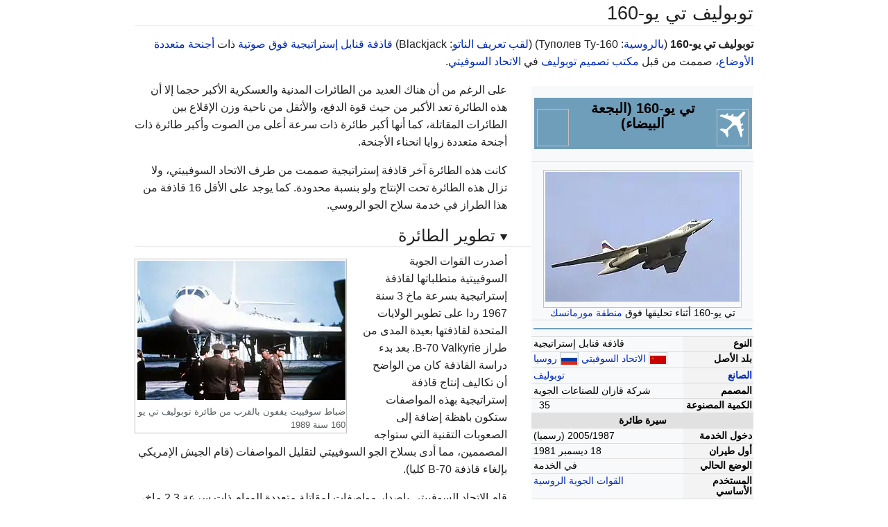

--- FILE ---
content_type: text/html
request_url: https://ar.wikipedia-on-ipfs.org/wiki/%D8%AA%D9%88%D8%A8%D9%88%D9%84%D9%8A%D9%81_%D8%AA%D9%8A_%D9%8A%D9%88-160
body_size: 16441
content:
<!DOCTYPE html>
<html class="client-js"><head>
  <meta charset="UTF-8">
  <title>توبوليف تي يو-160</title>
  <meta name="viewport" content="width=device-width, initial-scale=1.0">
  <script>
    function importScript() { return 1 } // this is to avoid the error from site.js
  </script>
  <script>let articleId = 'توبوليف_تي_يو-160'</script>
  <link rel="canonical" href="https://ar.wikipedia.org/wiki/%D8%AA%D9%88%D8%A8%D9%88%D9%84%D9%8A%D9%81_%D8%AA%D9%8A_%D9%8A%D9%88-160">
  <link href="../-/mw/ext.cite.ux-enhancements.css" rel="stylesheet" type="text/css">
<link href="../-/mw/ext.cite.styles.css" rel="stylesheet" type="text/css">
<link href="../-/mw/skins.minerva.base.reset|skins.minerva.content.styles|ext.cite.style|site.styles|mobile.app.pagestyles.android|mediawiki.page.gallery.styles|mediawiki.skinning.content.parsoid.css" rel="stylesheet" type="text/css">
  <link href="../-/style.css" rel="stylesheet" type="text/css"><link href="../-/content.parsoid.css" rel="stylesheet" type="text/css"><link href="../-/inserted_style.css" rel="stylesheet" type="text/css">
  <script src="../-/script.js"></script><script src="../-/masonry.min.js"></script><script src="../-/article_list_home.js"></script><script src="../-/images_loaded.min.js"></script><script src="../-/node_module/details-element-polyfill/dist/details-element-polyfill.js"></script>
</head>

<body class="mediawiki mw-hide-empty-elt ns-0 ns-subject stable skin-minerva action-view animations">
  <div id="mw-mf-viewport" class="feature-header-v2">
    <div id="mw-mf-page-center">
      <div id="content" class="mw-body">
        <a id="top"></a>
        <div id="bodyContent" class="content mw-parser-output">
          
          <div id="mw-content-text" style="direction: rtl;"><h1 class="section-heading" tabindex="0" aria-haspopup="true" data-section-id="0">
  <span class="mw-headline" id="title_0">توبوليف تي يو-160</span>
</h1>
<div id="mf-section-0" class="mf-section-0" aria-pressed="true" aria-expanded="true">
  <p><b>توبوليف تي يو-160</b> <span>(</span><a href="%D8%A7%D9%84%D9%84%D8%BA%D8%A9_%D8%A7%D9%84%D8%B1%D9%88%D8%B3%D9%8A%D8%A9" title="اللغة الروسية">بالروسية</a><span>: Туполев Ту-160)</span> (<a href="%D9%84%D9%82%D8%A8_%D8%AA%D8%B9%D8%B1%D9%8A%D9%81_%D8%A7%D9%84%D9%86%D8%A7%D8%AA%D9%88" title="لقب تعريف الناتو">لقب تعريف الناتو</a>: Blackjack) <a href="%D9%82%D8%A7%D8%B0%D9%81%D8%A9_%D9%82%D9%86%D8%A7%D8%A8%D9%84_%D8%A7%D8%B3%D8%AA%D8%B1%D8%A7%D8%AA%D9%8A%D8%AC%D9%8A%D8%A9" title="قاذفة قنابل استراتيجية">قاذفة قنابل إستراتيجية</a> <a href="%D8%A3%D8%B3%D8%B1%D8%B9_%D9%85%D9%86_%D8%A7%D9%84%D8%B5%D9%88%D8%AA" title="أسرع من الصوت">فوق صوتية</a> ذات <a href="%D8%AC%D9%86%D8%A7%D8%AD_%D9%85%D8%AA%D8%B9%D8%AF%D8%AF_%D8%A7%D9%84%D8%A3%D9%88%D8%B6%D8%A7%D8%B9" title="جناح متعدد الأوضاع">أجنحة متعددة الأوضاع</a>، صممت من قبل <a href="%D8%AA%D9%88%D8%A8%D9%88%D9%84%D9%8A%D9%81" title="توبوليف">مكتب تصميم توبوليف</a> في <a href="%D8%A7%D9%84%D8%A7%D8%AA%D8%AD%D8%A7%D8%AF_%D8%A7%D9%84%D8%B3%D9%88%D9%81%D9%8A%D8%AA%D9%8A" title="الاتحاد السوفيتي">الاتحاد السوفيتي</a>.</p>

<span>
</span><table class="infobox infobox_v2 " cellspacing="3px">  
<tbody><tr><th colspan="2">
<table style="text-align:center; width:100%; border-spacing:0px;"> 
<tbody><tr class="entete defaut" style="background-color:#6F9EBB;">
<td style="width:10%;"><center><div class="thumb tnone"></div><div class="thumbinner" style="width:42px"><img src="../I/Airplane_silhouette_white.svg.png.webp" data-file-width="400" data-file-height="400" data-file-type="drawing" height="40" width="40" loading="lazy"><div class="thumbcaption" style="text-align: right"></div></div></center></td>
<td style="width:80%; color:#000000;">تي يو-160 (البجعة البيضاء)</td>
<td style="width:10%;"><center><div class="thumb tnone"></div><div class="thumbinner" style="width:42px"><img src="../I/Pix.gif" data-file-width="1" data-file-height="1" data-file-type="bitmap" height="40" width="40" loading="lazy"><div class="thumbcaption" style="text-align: right"></div></div></center></td></tr>
</tbody></table></th></tr>
<tr>



<td colspan="2" align="center"><div><center><div class="thumb tnone"></div><div class="thumbinner" style="width:282px"><img src="../I/Kremlin_Tupolev_Tu-160.jpg.webp" data-file-width="500" data-file-height="334" data-file-type="bitmap" height="187" width="280" loading="lazy"><div class="thumbcaption" style="text-align: right"></div></div></center></div><div><small>تي يو-160 أثناء تحليقها فوق <a href="%D8%A3%D9%88%D8%A8%D9%84%D8%A7%D8%B3%D8%AA_%D9%85%D9%88%D8%B1%D9%85%D8%A7%D9%86%D8%B3%D9%83" title="أوبلاست مورمانسك">منطقة مورمانسك</a></small></div></td></tr>
<tr>
<td colspan="2"><hr style="height:2px;background-color: #6F9EBB;color:#6F9EBB;"></td></tr>
<tr>

<th style="text-align: right; background-color:#F3F3F3; " scope="row">النوع</th>
<td style=" ">قاذفة قنابل إستراتيجية</td></tr>
<tr>
<th style="text-align: right; background-color:#F3F3F3; " scope="row">بلد الأصل</th>
<td style=" "><span class="flagicon"><span class="mw-image-border"><span><img src="../I/Flag_of_the_Soviet_Union.svg.png.webp" data-file-width="1200" data-file-height="600" data-file-type="drawing" height="12" width="23" loading="lazy"></span></span><span>&nbsp;</span></span><a href="%D8%A7%D9%84%D8%A7%D8%AA%D8%AD%D8%A7%D8%AF_%D8%A7%D9%84%D8%B3%D9%88%D9%81%D9%8A%D8%AA%D9%8A" title="الاتحاد السوفيتي">الاتحاد السوفيتي</a> <span class="flagicon"><span class="mw-image-border"><span><img src="../I/Flag_of_Russia.svg.png.webp" data-file-width="900" data-file-height="600" data-file-type="drawing" height="15" width="23" loading="lazy"></span></span><span>&nbsp;</span></span><a href="%D8%B1%D9%88%D8%B3%D9%8A%D8%A7" title="روسيا">روسيا</a></td></tr>
<tr>

<th style="text-align: right; background-color:#F3F3F3; " scope="row"><a href="%D9%82%D8%A7%D8%A6%D9%85%D8%A9_%D8%B5%D9%86%D8%A7%D8%B9_%D8%A7%D9%84%D8%B7%D8%A7%D8%A6%D8%B1%D8%A7%D8%AA" title="قائمة صناع الطائرات">الصانع</a></th>
<td style=" "><a href="%D8%AA%D9%88%D8%A8%D9%88%D9%84%D9%8A%D9%81" title="توبوليف">توبوليف</a></td></tr>
<tr>



<th style="text-align: right; background-color:#F3F3F3; " scope="row">المصمم</th>
<td style=" ">شركة قازان للصناعات الجوية</td></tr>
<tr>



<th style="text-align: right; background-color:#F3F3F3; " scope="row">الكمية المصنوعة</th>
<td style=" ">35 <span>&nbsp;</span></td></tr>
<tr>













<th scope="col" colspan="2" style="text-align:center;background-color:#E1E1E1;color:#000000"> سيرة طائرة
</th></tr>
<tr>



<th style="text-align: right; background-color:#F3F3F3; " scope="row">دخول الخدمة</th>
<td style=" ">2005/1987 (رسميا)</td></tr>
<tr>



<th style="text-align: right; background-color:#F3F3F3; " scope="row">أول طيران</th>
<td style=" ">18 ديسمبر 1981</td></tr>
<tr>

<th style="text-align: right; background-color:#F3F3F3; " scope="row">الوضع الحالي</th>
<td style=" ">في الخدمة</td></tr>
<tr>



<th style="text-align: right; background-color:#F3F3F3; " scope="row">المستخدم الأساسي</th>
<td style=" "><a href="%D8%A7%D9%84%D9%82%D9%88%D8%A7%D8%AA_%D8%A7%D9%84%D8%AC%D9%88%D9%8A%D8%A9_%D8%A7%D9%84%D8%B1%D9%88%D8%B3%D9%8A%D8%A9" title="القوات الجوية الروسية">القوات الجوية الروسية</a></td></tr>
<tr>

<th style="text-align: right; background-color:#F3F3F3; " scope="row">مستخدمون آخرون</th>
<td style=" "><div style="max-height:180px; overflow: auto; padding: 2px 0 2px 5px; background-color:transparent;vertical-align:top;font-size:100%"><a href="%D8%A7%D9%84%D9%82%D9%88%D8%A7%D8%AA_%D8%A7%D9%84%D8%AC%D9%88%D9%81%D8%B6%D8%A7%D8%A6%D9%8A%D8%A9_%D8%A7%D9%84%D8%B1%D9%88%D8%B3%D9%8A%D8%A9" title="القوات الجوفضائية الروسية">القوات الجوية الفضائية الروسية</a> <br><a href="%D8%A7%D9%84%D9%82%D9%88%D8%A7%D8%AA_%D8%A7%D9%84%D8%AC%D9%88%D9%8A%D8%A9_%D8%A7%D9%84%D8%B3%D9%88%D9%81%D9%8A%D8%AA%D9%8A%D8%A9" title="القوات الجوية السوفيتية">القوات الجوية السوفيتية</a> <br><a href="%D8%A7%D9%84%D9%82%D9%88%D8%A9_%D8%A7%D9%84%D8%AC%D9%88%D9%8A%D8%A9_%D8%A7%D9%84%D8%A3%D9%88%D9%83%D8%B1%D8%A7%D9%86%D9%8A%D8%A9" title="القوة الجوية الأوكرانية">القوة الجوية الأوكرانية</a> <span>&nbsp;</span></div></td></tr>
<tr>


















<th style="text-align: right; background-color:#F3F3F3; " scope="row">المدى</th>
<td style=" ">20000 <a href="%D9%83%D9%8A%D9%84%D9%88%D9%85%D8%AA%D8%B1" title="كيلومتر">كيلومتر</a> <span class="mw-ref reference" id="cite_ref-0499405031a64be2b46be6ad52bd5e74e45c66f2_1-0"><a href="#cite_note-0499405031a64be2b46be6ad52bd5e74e45c66f2-1" style="counter-reset: mw-Ref 1;"><span class="mw-reflink-text">[1]</span></a></span><span>&nbsp;</span></td></tr>
<tr>




</tr>
</tbody></table>
<p>على الرغم من أن هناك العديد من الطائرات المدنية والعسكرية الأكبر حجما إلا أن هذه الطائرة تعد الأكبر من حيث قوة الدفع، والأثقل من ناحية وزن الإقلاع بين الطائرات المقاتلة، كما أنها أكبر طائرة ذات سرعة أعلى من الصوت وأكبر طائرة ذات أجنحة متعددة زوايا انحناء الأجنحة.</p>

<p>كانت هذه الطائرة آخر قاذفة إستراتيجية صممت من طرف الاتحاد السوفييتي، ولا تزال هذه الطائرة تحت الإنتاج ولو بنسبة محدودة. كما يوجد على الأقل 16 قاذفة من هذا الطراز في خدمة سلاح الجو الروسي.</p>


</div><details data-level="2" open="">
    <summary class="section-heading"><h2 id="تطوير_الطائرة">تطوير الطائرة</h2></summary>
    
<div class="thumb tleft"><div class="thumbinner" style="width:302px"><img src="../I/DD-ST-89-11765.JPEG.webp" data-file-width="3000" data-file-height="2014" data-file-type="bitmap" height="201" width="300" loading="lazy"><div class="thumbcaption" style="text-align: right">ضباط سوفييت يقفون بالقرب من طائرة توبوليف تي يو 160 سنة 1989</div></div></div>

<p>أصدرت القوات الجوية السوفييتية متطلباتها لقاذفة إستراتيجية بسرعة ماخ 3 سنة 1967 ردا على تطوير الولايات المتحدة لقاذفتها بعيدة المدى من طراز B-70 Valkyrie. بعد بدء دراسة القاذفة كان من الواضح أن تكاليف إنتاج قاذفة إستراتيجية بهذه المواصفات ستكون باهظة إضافة إلى الصعوبات التقنية التي ستواجه المصممين، مما أدى بسلاح الجو السوفييتي لتقليل المواصفات (قام الجيش الإمريكي بإلغاء قاذفة B-70 كليا).</p>

<p>قام الاتحاد السوفييتي بإصدار مواصفات لمقاتلة متعددة المهام ذات سرعة 2.3 ماخ، وذات جناح متعدد زوايا الانحناء كرد على قاذفة B-1 الأمريكية سنة 1972. قدم مكتب توبوليف تصميما باسم 160M، كما قدم مكتب سوخوي الطراز T-4، فيما قدم مكتب مياسشتشيف التصميم M-18 والذي كان أنسب التصاميم وأكثرها قربا للمواصفات المعلنة.<span class="mw-ref reference" id="cite_ref-2"><a href="#cite_note-2" style="counter-reset: mw-Ref 2;"><span class="mw-reflink-text">[2]</span></a></span></p>

<p>كنتيجة للمسابقة قام الاتحاد السوفييتي بمنح مشروع الطائرة لمكتب توبوليف شرط أن تكون الطائرة معتمدة على تصميم مكتب مياسشتشيف سنة 1973.</p>

<p>برغم أن مشروع القاذفة B-1 قد توقف سنة 1977، إلا أن العمل استمر على القاذفة الروسية، وقبلت لجنة حكومية التصميم النهائي للقاذفة في نفس السنة. وقد قام أحد المسافرين على متن رحلة مدنية بالتقاط صورة للطائرة في مطار زكوفسكي خلال نوفمبر 1981، قبل شهر من إقلاع الطائرة للمرة الأولى يوم 18 ديسمبر 1981.</p>

<p>تم السماح ببدء الإنتاج سنة 1984، وتم الترخيص لمصنع كازان للطائرات بصنع مئة وحدة من هذه الطائرة التي أعطيت الاسم Tu-160. ورغم أن الطلب كان لمئة طائرة، إلا أن العدد النهائي المنتج كان 35 طائرة بما في ذلك ثلاث نماذج، تحطم الثاني منها سنة 1987 خلال رحلة تجريبية، ونجا الطيار خلال هذه الحادثة.</p>


    
</details><details data-level="2" open="">
    <summary class="section-heading"><h2 id="التحديث">التحديث</h2></summary>
    
<div class="thumb tleft"><div class="thumbinner" style="width:302px"><img src="../I/Vladimir_Putin_Cockpit_TU-160_Bomber.jpg.webp" data-file-width="2200" data-file-height="1531" data-file-type="bitmap" height="209" width="300" loading="lazy"><div class="thumbcaption" style="text-align: right">فلاديمير بوتين داخل قمرة قيادة أحد طائرات Tu-160 سنة 2005</div></div></div>

<p>كان من المتوقع أن تتلقى القوات الجوية الروسية سنة 2006 خمس طائرات محدثة وطائرة جديدة كليا من هذا الطراز. كما أنه من المتوقع تحديث خمس طائرات سنويا مما يعني أنه من الممكن تحديث كل طائرات الأسطول خلال ثلاث سنوات إن تمكن المصنع من مجاراة جدول العمل <span class="mw-ref reference" id="cite_ref-3"><a href="#cite_note-3" style="counter-reset: mw-Ref 3;"><span class="mw-reflink-text">[3]</span></a></span><span class="mw-ref reference" id="cite_ref-web.archive.org_4-0"><a href="#cite_note-web.archive.org-4" style="counter-reset: mw-Ref 4;"><span class="mw-reflink-text">[4]</span></a></span></p>

<p>تتضمن هذه التحديثات نظام ملاحة رقمي حديث مضاد للنيوترونات والإشعاعات النووية، كما يتضمن نظام الملاحة دعما لأقمار جلوناس لتحديد المواقع، ومحركات NK-32 ذات كفاءة عالية.<span class="mw-ref reference" id="cite_ref-web.archive.org_4-1"><a href="#cite_note-web.archive.org-4" style="counter-reset: mw-Ref 4;"><span class="mw-reflink-text">[4]</span></a></span></p>

<p>من ضمن التحديثات على نظم الأسلحة السماح باستخدم صواريخ كروز من طراز Kh-55 والتي يتم توجيهها عبر أقمار جلوناس ويمكنها حمل رؤوس تقليدية أو نووية، إضافة إلى إمكانية إلقاء قنابل مصوبة بالليزر.<span class="mw-ref reference" id="cite_ref-5"><a href="#cite_note-5" style="counter-reset: mw-Ref 5;"><span class="mw-reflink-text">[5]</span></a></span> كما تتضمن التحديثات المتوقعة إمكانية التعامل مع 4 صواريخ حاملة لأقمار للاستخدام المدني أو العسكري<span class="mw-ref reference" id="cite_ref-6"><a href="#cite_note-6" style="counter-reset: mw-Ref 6;"><span class="mw-reflink-text">[6]</span></a></span>، وطلاء خاص لتقليل الانبعاث الرإداري.<span class="mw-ref reference" id="cite_ref-7"><a href="#cite_note-7" style="counter-reset: mw-Ref 7;"><span class="mw-reflink-text">[7]</span></a></span></p>


    
</details><details data-level="2" open="">
    <summary class="section-heading"><h2 id="تصميم_الطائرة">تصميم الطائرة</h2></summary>
    

<div class="thumb tleft"><div class="thumbinner" style="width:302px"><img src="../I/Tu-160_at_MAKS_2007.jpg.webp" data-file-width="1023" data-file-height="685" data-file-type="bitmap" height="201" width="300" loading="lazy"><div class="thumbcaption" style="text-align: right">توبوليف تي يو 160 أثناء الاقلاع</div></div></div>
<div class="thumb tleft"><div class="thumbinner" style="width:302px"><img src="../I/Tupolev_Tu-160%252C_May2010.jpg.webp" data-file-width="2400" data-file-height="1470" data-file-type="bitmap" height="184" width="300" loading="lazy"><div class="thumbcaption" style="text-align: right">تشكيل من 3 طائرات في سماء موسكو خلال شهر مايو 2010</div></div></div>

    <details data-level="3" open="">
    <summary class="section-heading"><h3 id="التصميم_العام">التصميم العام</h3></summary>
    
<p>تعد طائرة توبوليف تي يو 160 من الطائرات متعددة زوايا انحناء الأجنحة، حيث يمكن للطيار اختيار درجة انحناء الجناحين من 20° وحتى 65°. تصميم الجناحين مرتبط بالتصميم الكلي للطائرة، كما أن هناك شرائح متصلة بالأطراف الأمامية على طول الجناحين، ولوحات تحكم مزدوجة على الأطراف الخلفية للجناحين. كما أن نظام التحكم بالطائرة هو نظام الطيران-عبر-الأسلاك fly-by-wire أو نظام رقمي (عكس نظام التحكم الهيدروليكي).</p>


</details>
<details data-level="3" open="">
    <summary class="section-heading"><h3 id="المحركات">المحركات</h3></summary>
    
<p>كما أن هذه الطائرة مزودة بأربع محركات من طراز كوزنتزوف NK-321 ذات المروحيات النفاثة والتي تدعم الاحتراق الخارجي (afterburner) والتي تعد أقوى محركات الطائرات المقاتلة على الإطلاق. لذا فإن هذه الطائرة بعكس قاذفة B-1B Lancer الأمريكية التي فشلت في الوصول إلى سرعة 2 ماخ التي كانت الهدف من تصميمها والطائرة B-1A، تستطيع الوصول إلى سرعات تفوق 2 ماخ أثناء تحليقها في ارتفاعها التصميمي مع احتفاظها بمآخذ الهواء المتغيرة.</p>

<p>تأتي طائرة توبوليف تي يو 160 مزودة بنظام للتزود بالوقود أثناء الطيران إذا تطلبت مهمتها هذا الأمر، إلا أن هذا النظام قلما يستخدم إذا ما أخذ في الاعتبار أن مخزون الطائرة الداخلي من الوقود هو 130 طنا مما يعطي الطائرة قدرة طيران مدتها 15 ساعة على سرعة 850 كلم/ساعة (0.77 ماخ) على ارتفاع 30 ألف قدم (9,145 مترا).<span class="mw-ref reference" id="cite_ref-8"><a href="#cite_note-8" style="counter-reset: mw-Ref 8;"><span class="mw-reflink-text">[8]</span></a></span></p>


</details>
<details data-level="3" open="">
    <summary class="section-heading"><h3 id="القدرات_الدفاعية_والرادار">القدرات الدفاعية والرادار</h3></summary>
    
<p>و رغم أن هذه الطائرة صممت لتكون ذات قدرات دفاعية جيدة وتمويه عال عن طريق تقليل الانبعاثات الرإدارية والحرارية، إلا أنها ليست طائرة "شبح". رغم ذلك، فقد قام الفريق إيغور خوفروف بالإدعاء أن هذه الطائرة تمكنت من اختراق المجال الجوي الأمريكي في الدائرة القطبية دون أن تتمكن الدفعات الجوية الأمريكية من اكتشافها، مما أدى أن تقوم القوات الجوية الأمريكية بتحقيق في الحادثة.<span class="mw-ref reference" id="cite_ref-9"><a href="#cite_note-9" style="counter-reset: mw-Ref 9;"><span class="mw-reflink-text">[9]</span></a></span></p>

<p>الطائرة مزودة برادار أوبزور-ك هجومي خاص بها مزود بعازل رادوم مختلف عن باقي الرادارات من هذا النوع، كما أن الطائرة مزودة برادار سبوكا الذي يمنح الطائرة القدرة على التحليق أوتوماتيكيا على ارتفاع منخفض وتتبع السطوح. تضم الطائرة موجه قنابل إليكتروني وبصري، إضافة إلى وحدة حرب إليكترونية متكاملة دفاعية وهجومية في نفس الوقت.</p>


</details>
<details data-level="3" open="">
    <summary class="section-heading"><h3 id="الطاقم">الطاقم</h3></summary>
    
<div class="thumb tleft"><div class="thumbinner" style="width:302px"><img src="../I/Tu-160_with_Su-27_(Monino_2007).jpg.webp" data-file-width="3504" data-file-height="2336" data-file-type="bitmap" height="200" width="300" loading="lazy"><div class="thumbcaption" style="text-align: right"> طائرة تي يو 160 محلقة مع طائرة إس يو 27 سنة 2007</div></div></div>
<p>يضم طاقم هذه الطائرة أربع أشخاص: طيار، مساعد طيار، فني أسلحة، وفني أنظمة دفاعية. لحماية الطاقم فإن الطائرة مزودة بكراسي K-36DM. يقود الطيار الطائرة عبر عصا تحكم مماثلة لما عو متواجد في الطائرات المقاتلة، إلا أن مؤشرات الطيران تقليدية وليست رقمية. هناك غرفة للراحة، دورة مياه، ورواق للرحلات الطويلة. لا تحتوي الطائرة على أيه شاشات رقمية، إلا أنه تم الإعلان عن خطط لتحديث وتزويد الطائرة بنظام تحكم رقمي والقابلية لحمل أنواع جديدة من الأسلحة سنة 2003</p>


</details>
<details data-level="3" open="">
    <summary class="section-heading"><h3 id="الأسلحة">الأسلحة</h3></summary>
    
<p>تخزن الأسلحة في مخزنين داخليين يستوعب كل منهما 20,000 كيلوغراما من الأسلحة أو قاذفا دوارا للصواريخ النووية. تبلغ الحمولة الكلية للأسلحة 40,000 كيلوغراما.<span class="mw-ref reference" id="cite_ref-10"><a href="#cite_note-10" style="counter-reset: mw-Ref 10;"><span class="mw-reflink-text">[10]</span></a></span> والطائرة غير مزودة بأية أسلحة دفاعية، وبذلك تعد هذه القاذفة السوفييتية الوحيدة منذ الحرب العالمية الثانية التي لا توجد بها أية أسلحة دفاعية.</p>


</details>
<details data-level="3" open="">
    <summary class="section-heading"><h3 id="طرازات_مدنية">طرازات مدنية</h3></summary>
    
<p>تم عرض هذه الطائرة سنة 1994 في معرض الطيران الأسيوي بسنغافورة. تعد هذه النسخة طائرة مدنية حيث أنها صممت لتحمل مركبة بورلاك الفضائية أسفلها. أعلنت شركة توبولييف سنة 1995 أنها قد دخلت في شراكة مع شركة OHB-Systems الألمانية لتطوير الطائرة كمنصة لإطلاق المركبات الفضائية، إلا أن الحكومة الألمانية سحبت تمويل المشروع سنة 1998.<span class="mw-ref reference" id="cite_ref-11"><a href="#cite_note-11" style="counter-reset: mw-Ref 11;"><span class="mw-reflink-text">[11]</span></a></span></p>


</details>
<details data-level="3" open="">
    <summary class="section-heading"><h3 id="مقارنة_مع_B-1_Lancer">مقارنة مع B-1 Lancer</h3></summary>
    

<p>رغم التشابه بين الطائرتين في الشكل، إلا أن طائرة تي يو 160 تختلف بشكل جذري عن طائرة B-1 الأمريكية. صممت الطائرة لتكون منصة إطلاق صاروخي مستقلة، كما أنها أسرع وأكبر وذات مدى أطول من نظيرتها الأمريكية.</p>


</details>

</details><details data-level="2" open="">
    <summary class="section-heading"><h2 id="تاريخ_الخدمة">تاريخ الخدمة</h2></summary>
    

<p>تم توزيع هذه الطائرة لأسراب المقاتلات بعيدة المدى سنة 1987 قبل أن يتم عرض الطائرة للعموم خلال عرض جوي سوفييتي سنة 1989. قامت هذه الطائرة باكتساب 44 رقم قياسي دولي للسرعة للطائرات التي تشاركها التصنيف. كانت هناك 19 طائرة من هذا النوع في خدمة السرب رقم 184 للقاذفات الثقيلة بمدينة بريليكي في جمهورية أوكرانيا السوفييتية الاشتراكية مستبدلة قاذفات تي يو 16 وتي يو 22م-3.</p>

<p>قرر بوريس يلتسين التوقف عن إنتاج هذه الطائرة في يناير 1992. كان عدد الطائرات التي تم إنتاجها فعليا آنئذ 35، كما قررت روسيا تعطيل الطلعات الجوية لقاذفاتها الإستراتيجية دون تحديد أي وقت لاستئناف هذه الطلعات.</p>

<p>بعد سقوط الاتحاد السوفييتي السابق، أصبحى 19 طائرة من أصل 35 ملكا لجمهورية أوكرانيا التي قامت سنة 1999 بإعادة 8 طائرات لروسيا مقابل تخفيض دين الطاقة الأوكراني. كما قامت أوكرانيا التي تخلت عن أسلحتها النووية بعد سقوط الاتحاد السوفييتي بتدمير ما تبقى من هذه الطائرات بحوزتها ما خلا طائرة واحدة معروضة بشكل دائم.</p>

<p>لروسيا سرب آخر من هذه الطائرات، السرب 121 للقاذفات الثقيلة بقاعدة إنجلز الجوية. تم استحداث هذا السرب سنة 1992، وبحلول سنة 1994 كان لهذا السرب 6 طائرات فقط. استقبل السرب الطائرات الثمانية التي إستلمتها روسيا من أوكرانيا بين سنتي 1999 و 2000 إضافة إلى طائرة جديدة. كما أن روسيا قد استلمت 15 طائرة جديدة من هذا الطراز طبقا لمعاهدة ستارت-2 من ضمنها ست طائرات قاذفة للصواريخ. فقدت إحدى هذه الطائرات يوم 18 سبتمبر 2003 خلال رحلة تجريبية بعد جولة من إصلاحات المحرك.</p>

<p>كان هنالك 15 طائرة في الخدمة حتى نوفمبر 2005 إضافة إلى طائرتين تحت الإنشاء في مصنع كازان يتوقع دخول إحداها الخدمة شهر مارس 2006 وألخرى في 2007. كما أن ست طائرات تم استخدامها للقيام ببعض التجارب في زيكوفسكي، أربع منها لا تزال بحال جيدة.</p>


    <details data-level="3" open="">
    <summary class="section-heading"><h3 id="دخول_الطائرة_الخدمة_رسميا">دخول الطائرة الخدمة رسميا</h3></summary>
    
<div class="thumb tleft"><div class="thumbinner" style="width:302px"><img src="../I/Engels_Air_base_04.jpg.webp" data-file-width="2178" data-file-height="1057" data-file-type="bitmap" height="146" width="300" loading="lazy"><div class="thumbcaption" style="text-align: right">قاذفة تي يو 160 في قاعدة إنجلز الروسية</div></div></div>
<p>قام الرئيس الروسي فلاديمير بوتين بتوقيع قرار رئاسي يوم 30 ديسمبر 2005 لتصبح بعده الطائرة بذلك رسميا ضمن الطائرات المستخدمة في سلاح الجو الروسي.</p>

<p>كما أعلن الرئيس الروسي فلاديمير بوتين يوم 17 أغسطس 2007 استئناف الرحلات الجوية للقاذفات الإستراتيجية الروسية بعيدة المدى.<span class="mw-ref reference" id="cite_ref-12"><a href="#cite_note-12" style="counter-reset: mw-Ref 12;"><span class="mw-reflink-text">[12]</span></a></span></p>


</details>
<details data-level="3" open="">
    <summary class="section-heading"><h3 id="تاريخ_الخدمة_2">تاريخ الخدمة</h3></summary>
    
<p>قامت المقاتلات النرويجية والبريطانية باعتراض قاذفتين من هذا الطراز بعد اختراقهما المجال الجوي للناتو قرب فنلندا وبريطانيا يوم 14 سبتمبر 2007.<span class="mw-ref reference" id="cite_ref-13"><a href="#cite_note-13" style="counter-reset: mw-Ref 13;"><span class="mw-reflink-text">[13]</span></a></span> قما قامت طائرتان دنماركيتان من طراز إف 16 باعتراض طائرتين من طراز تي يو 160 بتاريخ 25 ديسمبر 2007 بعدإقترابهما من المجال الجوي الدنماركي.<span class="mw-ref reference" id="cite_ref-14"><a href="#cite_note-14" style="counter-reset: mw-Ref 14;"><span class="mw-reflink-text">[14]</span></a></span></p>

<p>طبقا لمصادر حكومية روسية، فقد قامة هذه الطائرة بإلقاء قنبلة ضخمة أسماها الروس "أبو القنابل" يوم 11 سبتمبر 2007.<span class="mw-ref reference" id="cite_ref-15"><a href="#cite_note-15" style="counter-reset: mw-Ref 15;"><span class="mw-reflink-text">[15]</span></a></span> إلا أن بعض المحللين العسكريين شككو في أن تكون هذه القاذفة قد استخدمت في هذه التجربة <span class="mw-ref reference" id="cite_ref-16"><a href="#cite_note-16" style="counter-reset: mw-Ref 16;"><span class="mw-reflink-text">[16]</span></a></span></p>

<p>تمت تجربة طائرة جديدة من هذا الطراز بعد اكتمال إنشائها في مصنع كازان للطائرات يوم 28 ديسمبر <span class="mw-ref reference" id="cite_ref-17"><a href="#cite_note-17" style="counter-reset: mw-Ref 17;"><span class="mw-reflink-text">[17]</span></a></span> 2007. إنضمت هذه الطائرة لسلاح الجو الروسي يوم 29 أبريل 2008 ليصبح العدد الكلي لهذه الطائرات في الخدمة 16. يتوقع الانتهاء من بناء طائرة جديدة كل سنة أو سنتين حتى يصل العدد الإجمالي للطائرات المتواجدة في الخدمة 30 بحلول سنة 2025 - 2030.<span class="mw-ref reference" id="cite_ref-18"><a href="#cite_note-18" style="counter-reset: mw-Ref 18;"><span class="mw-reflink-text">[18]</span></a></span><span class="mw-ref reference" id="cite_ref-19"><a href="#cite_note-19" style="counter-reset: mw-Ref 19;"><span class="mw-reflink-text">[19]</span></a></span></p>

<p>قامت طائرتان من طراز تي يو 160 بالهبوط في فنزويلا كجزء من مناورات عسكرية مشتركة يوم 10 سبتمبر 2008 مما شكل سابقة حيث قامت روسيا عن طريق إرسال الطائرتين بإظهار مساندتها لشريكتها في وقت إتسمت به العلاقات بين الولايات المتحدة وروسيا بالتوتر. أعلنت وزارة الدفاع الروسية أن الطائرتين في فنزويلا للقيام بمهمة تدريبية. كما أضافت أن الطائرتين ستقوم بمهام تدريبية فوق المياه الدولية قبل أن تعودا إلى روسيا، وأن الطائرتين كانتا تحت المراقبة اللصيقة لمقاتلات الناتو أثناء تحليقهما فوق المحيط الأطلسي.<span class="mw-ref reference" id="cite_ref-20"><a href="#cite_note-20" style="counter-reset: mw-Ref 20;"><span class="mw-reflink-text">[20]</span></a></span></p>

<p>قام عدد من هذه الطائرات بالمشاركة في أضخم مناورات عسكرية للقاذفات الإستراتيجية منذ سنة 1984 يوم 12 أكتوبر 2008. قامت 12 قاذفة إستراتيجية من نوع تي يو 160 وتي يو 95 بإطلاق صواريخ كروز، كما قامت بعض طائرات تي يو 160 بإطلاق كل الصواريخ التي كانت تحملها. كانت هذه أول مرة تطلق فيها طائرة تي يو 160 كل الصواريخ التي تحملها.<span class="mw-ref reference" id="cite_ref-21"><a href="#cite_note-21" style="counter-reset: mw-Ref 21;"><span class="mw-reflink-text">[21]</span></a></span></p>

<p>يطلق طيارو التي يو 160 عليها اسم البجعة البيضاء نظرا للونها الأبيض المميز الذي يعكس جزءا من الإشعاعات الحرارية للانفجارات النووية.<span class="mw-ref reference" id="cite_ref-22"><a href="#cite_note-22" style="counter-reset: mw-Ref 22;"><span class="mw-reflink-text">[22]</span></a></span></p>

<p>قامت طائرتان من هذا الطراز بالقيام بمهمة مدتها 23 ساعة حطم خلالها الرقم القياسي لطول المهمات حيث أكملت الطائرتان مسافة 18 ألف كيلومترا. حلقت الطائرتان أثناء هذه المهمة فوق الحدود الروسية والمياه الدولية للمحيط المتجمد الشمالي والمحيط الهادي.<span class="mw-ref reference" id="cite_ref-23"><a href="#cite_note-23" style="counter-reset: mw-Ref 23;"><span class="mw-reflink-text">[23]</span></a></span></p>

<center><div class="thumb tnone"></div><div class="thumbinner" style="width:652px"><img src="../I/%D0%AD%D0%BD%D0%B3%D0%B5%D0%BB%D1%8C%D1%81_%D0%A2%D1%83-160_02_%D1%84%D0%BE%D1%82%D0%BE_3.jpg.webp" data-file-width="2500" data-file-height="638" data-file-type="bitmap" height="166" width="650" loading="lazy"><div class="thumbcaption" style="text-align: right">طائرة تي يو 160 في قاعدة إنجلز الجوية</div></div></center>


</details>
<details data-level="3" open="">
    <summary class="section-heading"><h3 id="طائرات_تدريبية">طائرات تدريبية</h3></summary>
    
<div class="thumb tleft"><div class="thumbinner" style="width:302px"><img src="../I/Engels_Air_base_museum_05.jpg.webp" data-file-width="2056" data-file-height="1563" data-file-type="bitmap" height="228" width="300" loading="lazy"><div class="thumbcaption" style="text-align: right"> طائرة <a href="%D8%AA%D9%88%D8%A8%D9%88%D9%84%D9%8A%D9%81_%D8%AA%D9%8A_%D9%8A%D9%88_134" title="توبوليف تي يو 134">تي يو 134 (UBL)</a> التي تم استخدامها كطائرة تدريب لطياري توبوليف تي يو 160 في متحف قاعدة إنجلز العسكرية</div></div></div>
<p>لم تصمم أية طائرات تدريبية من هذا الطراز حيث لم يتم طلب أي منها من قبل الإدارة السوفييتية. قام الطيارون بالتدرب على قيادة هذه الطائرة باستخدام قاذفة تي يو 22-م، إلا أن هذا الأمر وكل لطائرة <a href="%D8%AA%D9%88%D8%A8%D9%88%D9%84%D9%8A%D9%81_%D8%AA%D9%8A_%D9%8A%D9%88_134" title="توبوليف تي يو 134">توبوليف تي يو 134</a> مدنية معدلة بشكل كبير. قام المهندسون بتركيب أنف طائرة تي يو 160 على جسم طائرة <a href="%D8%AA%D9%88%D8%A8%D9%88%D9%84%D9%8A%D9%81_%D8%AA%D9%8A_%D9%8A%D9%88_134" title="توبوليف تي يو 134">تي يو 134</a>، وأطلق على هذه الطائرة اسم <a href="%D8%AA%D9%88%D8%A8%D9%88%D9%84%D9%8A%D9%81_%D8%AA%D9%8A_%D9%8A%D9%88_134" title="توبوليف تي يو 134">تي يو 134 (UBL)</a>. قدمت هذه الطائرة للمتدربين فرصة للتحليق في قمرة تي يو 160، كما أن هنالك تقارير أن هذه الطائرة لها خصائص طيران مماثلة لتي يو 160<sup class="reference"><span style="white-space: nowrap;">[بحاجة لمصدر]</span></sup>.</p>


</details>

</details><details data-level="2" open="">
    <summary class="section-heading"><h2 id="طرازات_الطائرة">طرازات الطائرة</h2></summary>
    
<p>هناك طرازان تم تشغيلهما هما:</p>
<ul><li>Tu-160S: يستخدم هذا الاسم للتفريق بين الطائرات التي دخلت الخدمة والطائرات التي تم استخدامها كطائرات تجريبية.<span class="mw-ref reference" id="cite_ref-A&amp;C_24-0"><a href="#cite_note-A&amp;C-24" style="counter-reset: mw-Ref 24;"><span class="mw-reflink-text">[24]</span></a></span></li>
<li>Tu-160SK: طائرة مدنية صممت لإطلاق أقمار صناعية عبر منصة Burlak (روسي: Бурлак).</li></ul>

<p>تم اقتراح العديد من الطرازات والتعديلات لهذه الطائرة لكنها لم تبرح طاولة التصميم، من ضمنها:</p>
<ul><li>Tu-160V: طائرة تستخدم الهيدروجين السائل كوقود. لم تبن.<span class="mw-ref reference" id="cite_ref-A&amp;C_24-1"><a href="#cite_note-A&amp;C-24" style="counter-reset: mw-Ref 24;"><span class="mw-reflink-text">[24]</span></a></span></li>
<li>Tu-160 NK-74: تصميم ذو مدى أعلى باستخدام محركات NK-74 الأحدث.<span class="mw-ref reference" id="cite_ref-A&amp;C_24-2"><a href="#cite_note-A&amp;C-24" style="counter-reset: mw-Ref 24;"><span class="mw-reflink-text">[24]</span></a></span></li>
<li>Tu-160M: قاذفة ممدة. صممت لتحمل صاروخين من نوع Kh-90 طويل المدى والذي يطير بأضعاف سرعة الصوت.<span class="mw-ref reference" id="cite_ref-A&amp;C_24-3"><a href="#cite_note-A&amp;C-24" style="counter-reset: mw-Ref 24;"><span class="mw-reflink-text">[24]</span></a></span></li>
<li>Tu-160P (سميت بـ Tu-161 أيضا): طائرة اعتراض ومرافقة بمدى طويل جدا.<span class="mw-ref reference" id="cite_ref-A&amp;C_24-4"><a href="#cite_note-A&amp;C-24" style="counter-reset: mw-Ref 24;"><span class="mw-reflink-text">[24]</span></a></span></li>
<li>Tu-160PP (روسي: ПП - постановщик помех): طائرة حرب إليكترونية تحمل نظام حرب إليكترونية هجومي.<span class="mw-ref reference" id="cite_ref-A&amp;C_24-5"><a href="#cite_note-A&amp;C-24" style="counter-reset: mw-Ref 24;"><span class="mw-reflink-text">[24]</span></a></span></li>
<li>Tu-160R: منصة استطلاع إستراتيجية.</li>
<li>Tu-170: قاذفة تقليدية صممت لتفادي شروط معاهدة سالت-2</li></ul>


    
</details><details data-level="2" open="">
    <summary class="section-heading"><h2 id="المشغلون">المشغلون</h2></summary>
    
<ul><li><b>حاليا</b> :
<ul><li><span class="flagicon"><span class="mw-image-border"><span><img src="../I/Flag_of_Russia.svg.png.webp" data-file-width="900" data-file-height="600" data-file-type="drawing" height="15" width="23" loading="lazy"></span></span><span>&nbsp;</span></span><a href="%D8%B1%D9%88%D8%B3%D9%8A%D8%A7" title="روسيا">روسيا</a>: <a href="%D8%A7%D9%84%D9%82%D9%88%D8%A7%D8%AA_%D8%A7%D9%84%D8%AC%D9%88%D9%8A%D8%A9_%D8%A7%D9%84%D8%B1%D9%88%D8%B3%D9%8A%D8%A9" title="القوات الجوية الروسية">القوات الجوية الروسية</a></li></ul></li>
<li><b>سابقا</b> :
<ul><li><span class="flagicon"><span class="mw-image-border"><span><img src="../I/Flag_of_the_Soviet_Union.svg.png.webp" data-file-width="1200" data-file-height="600" data-file-type="drawing" height="12" width="23" loading="lazy"></span></span><span>&nbsp;</span></span><a href="%D8%A7%D9%84%D8%A7%D8%AA%D8%AD%D8%A7%D8%AF_%D8%A7%D9%84%D8%B3%D9%88%D9%81%D9%8A%D8%AA%D9%8A" title="الاتحاد السوفيتي">الاتحاد السوفيتي</a>: <a href="%D8%A7%D9%84%D9%82%D9%88%D8%A7%D8%AA_%D8%A7%D9%84%D8%AC%D9%88%D9%8A%D8%A9_%D8%A7%D9%84%D8%B3%D9%88%D9%81%D9%8A%D8%AA%D9%8A%D8%A9" title="القوات الجوية السوفيتية">القوات الجوية السوفيتية</a></li>
<li><span class="flagicon"><span class="mw-image-border"><span><img src="../I/Flag_of_Ukraine.svg.png.webp" data-file-width="1200" data-file-height="800" data-file-type="drawing" height="15" width="23" loading="lazy"></span></span><span>&nbsp;</span></span><a href="%D8%A3%D9%88%D9%83%D8%B1%D8%A7%D9%86%D9%8A%D8%A7" title="أوكرانيا">أوكرانيا</a>: <a href="%D8%A7%D9%84%D9%82%D9%88%D8%A9_%D8%A7%D9%84%D8%AC%D9%88%D9%8A%D8%A9_%D8%A7%D9%84%D8%A3%D9%88%D9%83%D8%B1%D8%A7%D9%86%D9%8A%D8%A9" title="القوة الجوية الأوكرانية">القوات الجوية الأوكرانية</a></li></ul></li></ul>


    
</details><details data-level="2" open="">
    <summary class="section-heading"><h2 id="المواصفات_(تي_يو-160)">المواصفات (تي يو-160)</h2></summary>
    
<p>هذه المواصفات من Jane's All The World's Aircraft سنة 2003-2004 <span class="mw-ref reference" id="cite_ref-25"><a href="#cite_note-25" style="counter-reset: mw-Ref 25;"><span class="mw-reflink-text">[25]</span></a></span></p>
<div class="thumb tleft"><div class="thumbinner" style="width:362px"><img src="../I/Tu-160_3-view_graphic.svg.png.webp" data-file-width="3900" data-file-height="5000" data-file-type="drawing" height="462" width="360" loading="lazy"><div class="thumbcaption" style="text-align: right">الإسقاط العامودي لطراز / توبوليف تو - 160.</div></div></div>


    <details data-level="3" open="">
    <summary class="section-heading"><h3 id="الخصائص_العامة">الخصائص العامة</h3></summary>
    

<ul><li><b>الطاقم</b>: 4 (طيار، مساعد طيار، فني أسلحة، فني أنظمة دفاعية)</li>
<li><b>الطول</b>:54.1 متر</li>
<li><b>باع الجناح</b>:
<ul><li><b>ممتد (انحناء 20°):</b> 55.70 متر</li>
<li><b>مضموم (انحناء 65°):</b> 35.60 متر</li></ul></li>
<li><b>الارتفاع</b>: 13.10 متر</li>
<li><b>مساحة الأجنحة</b>:
<ul><li><b>ممتد:</b> 400 متر مربع</li>
<li><b>مضموم:</b> 360 متر مربع</li></ul></li>
<li><b>الوزن فارغة</b>: 110 طن</li>
<li><b>الوزن محملة</b>: 267 طن</li>
<li><b>الوزن الأقصى للإقلاع</b>: 275 طن</li>
<li><b>المحرك</b>: 4 × محرك <a href="%D9%85%D8%AD%D8%B1%D9%83_%D8%B9%D9%86%D9%81%D9%8A_%D9%85%D8%B1%D9%88%D8%AD%D9%8A" title="محرك عنفي مروحي">تربوفان</a> طراز <span class="new">كوزنيتسوف ان كي-32</span>
<ul><li><b>دفع جاف</b>: 137 كيلو نيوتن لكل محرك</li>
<li><b>دفع <a href="%D8%AD%D8%A7%D8%B1%D9%82_%D9%84%D8%A7%D8%AD%D9%82" title="حارق لاحق">بالحارق اللاحق</a></b>: 245 كيلو نيوتن لكل محرك</li></ul></li></ul>


</details>
<details data-level="3" open="">
    <summary class="section-heading"><h3 id="الأداء">الأداء</h3></summary>
    
<ul><li><b>سرعة قصوى</b>: 2.05 ماخ (2,220 كم/ساعة)</li>
<li><b>مدى</b>: 12,300 كيلو متر</li>
<li><b>سقف الخدمة</b>: 16,000 متر</li>
<li><b>معدل صعود</b>: 70 متر/ثانية</li>
<li><b>تحميل الجناح</b>: 742 كيلوجرام/متر مربع بالأجنحة مضمومة بالكامل</li>
<li><b>دفع / وزن</b>: 0.37</li>
<li><b>رفع / سحب</b>: 18.5-19، عند تجاوز 6 ماخ</li></ul>

</details>
<details data-level="3" open="">
    <summary class="section-heading"><h3 id="تسليح">تسليح</h3></summary>
    
<ul><li>2 مخازن داخلية لاستيعاب 40,000 كيلوجرام من الذخائر، بالإضافة إلى:
<ul><li>2 قاذفات داخلية دوارة تحمل كل منها 6 × <a href="%D8%B5%D8%A7%D8%B1%D9%88%D8%AE_%D8%AC%D9%88%D8%A7%D9%84" title="صاروخ جوال">صاروخ جوال</a> <span class="new">كي اتش-55</span> (التسليح الأساسي) أو 12× <span class="new">كي اتش-15</span> صواريخ نووية قصيرة المدى.</li></ul></li></ul>


</details>

</details><details data-level="2" open="">
    <summary class="section-heading"><h2 id="طالع_أيضا">طالع أيضا</h2></summary>
    
<ul><li><a href="%D9%82%D8%A7%D8%B0%D9%81%D8%A9_%D9%82%D9%86%D8%A7%D8%A8%D9%84_%D8%A7%D8%B3%D8%AA%D8%B1%D8%A7%D8%AA%D9%8A%D8%AC%D9%8A%D8%A9" title="قاذفة قنابل استراتيجية">قاذفة قنابل استراتيجية</a></li>
<li><a href="%D8%A8%D9%8A-52_%D8%B3%D8%AA%D8%B1%D8%A7%D8%AA%D9%88%D9%81%D9%88%D8%B1%D8%AA%D8%B1%D9%8A%D8%B3" title="بي-52 ستراتوفورتريس">بي-52 ستراتوفورتريس</a></li>
<li><a href="%D8%AA%D9%88%D8%A8%D9%88%D9%84%D9%8A%D9%81_%D8%AA%D9%88-85" title="توبوليف تو-85">توبوليف تو-85</a></li></ul>

    
</details><details data-level="2" open="">
    <summary class="section-heading"><h2 id="مصادر">مصادر</h2></summary>
    
<div class="reflist  "><ol class="mw-references references"><li id="cite_note-0499405031a64be2b46be6ad52bd5e74e45c66f2-1"> <span id="mw-reference-text-cite_note-0499405031a64be2b46be6ad52bd5e74e45c66f2-1" class="mw-reference-text"><a href="https://www.almasdarnews.com/article/russias-tu-160-sets-new-world-record/" class="external free external">https://www.almasdarnews.com/article/russias-tu-160-sets-new-world-record/</a></span></li><li id="cite_note-2"> <span id="mw-reference-text-cite_note-2" class="mw-reference-text"><a href="http://pda.lenta.ru/articles/2008/04/30/tu/" class="external text external">Lenta.ru</a> <a href="https://web.archive.org/web/20141109163739/http://pda.lenta.ru/articles/2008/04/30/tu/" class="external text external">نسخة محفوظة</a><span> 09 نوفمبر 2014 على موقع </span><a href="%D9%88%D8%A7%D9%8A_%D8%A8%D8%A7%D9%83_%D9%85%D8%B4%D9%8A%D9%86" title="واي باك مشين">واي باك مشين</a><span>.</span></span></li><li id="cite_note-3"> <span id="mw-reference-text-cite_note-3" class="mw-reference-text"><a href="http://en.rian.ru/russia/20060705/50944049.html" class="external text external">Russia can hope for new Blackjack bomber in 2006 - Ivanov</a> <a href="https://web.archive.org/web/20060709024358/http://en.rian.ru/russia/20060705/50944049.html" class="external text external">نسخة محفوظة</a><span> 09 يوليو 2006 على موقع </span><a href="%D9%88%D8%A7%D9%8A_%D8%A8%D8%A7%D9%83_%D9%85%D8%B4%D9%8A%D9%86" title="واي باك مشين">واي باك مشين</a><span>.</span></span></li><li id="cite_note-web.archive.org-4"> <span id="mw-reference-text-cite_note-web.archive.org-4" class="mw-reference-text"><a href="https://web.archive.org/web/20071007045739/http://u-volga.ru/readnews/5537" class="external text external">Информационный портал United Volga / Новости / Самара. Сергей Иванов поддержал ОАО \"СНТК им. Кузнецова\"</a></span></li><li id="cite_note-5"> <span id="mw-reference-text-cite_note-5" class="mw-reference-text"><cite class="citation web"><a href="https://web.archive.org/web/20090604013058/http://www.vor.ru/Efir_Daigest/news.php?act=15974" class="external text external">"The Voice of Russia <span>[</span> Efir-Daigest <span>]</span>"</a>. مؤرشف من <a href="http://www.vor.ru/Efir_Daigest/news.php?act=15974" class="external text external">الأصل</a> في 4 يونيو 2009<span class="reference-accessdate">. اطلع عليه بتاريخ 12 سبتمبر 2020</span>.</cite><span> </span><span class="cs1-hidden-error error citation-comment">الوسيط <code class="cs1-code"><span>|</span>CitationClass=</code> تم تجاهله (مساعدة)</span></span></li><li id="cite_note-6"> <span id="mw-reference-text-cite_note-6" class="mw-reference-text"><a href="https://web.archive.org/web/20071013151206rn_2/www.vesti.ru/doc.html?id=112753" class="external text external">Вести.Ru</a></span></li><li id="cite_note-7"> <span id="mw-reference-text-cite_note-7" class="mw-reference-text"><a href="http://www.evrazia.org/modules.php?name=News&amp;file=article&amp;sid=2196" class="external text external">ЕВРАЗИЯ - информационно-аналитический портал</a> <a href="https://web.archive.org/web/20160304031259/http://www.evrazia.org/modules.php?name=News&amp;file=article&amp;sid=2196" class="external text external">نسخة محفوظة</a><span> 04 مارس 2016 على موقع </span><a href="%D9%88%D8%A7%D9%8A_%D8%A8%D8%A7%D9%83_%D9%85%D8%B4%D9%8A%D9%86" title="واي باك مشين">واي باك مشين</a><span>.</span></span></li><li id="cite_note-8"> <span id="mw-reference-text-cite_note-8" class="mw-reference-text"><a href="http://www.aerospaceweb.org/aircraft/bomber/tu160/" class="external text external">Aerospaceweb.org | Aircraft Museum - Tu-160 'Blackjack'</a> <a href="https://web.archive.org/web/20160305021757/http://www.aerospaceweb.org/aircraft/bomber/tu160/" class="external text external">نسخة محفوظة</a><span> 05 مارس 2016 على موقع </span><a href="%D9%88%D8%A7%D9%8A_%D8%A8%D8%A7%D9%83_%D9%85%D8%B4%D9%8A%D9%86" title="واي باك مشين">واي باك مشين</a><span>.</span></span></li><li id="cite_note-9"> <span id="mw-reference-text-cite_note-9" class="mw-reference-text"><a href="http://en.rian.ru/russia/20060422/46792049.html" class="external text external">Russian bombers flew undetected across Arctic - AF commander</a> <a href="https://web.archive.org/web/20121008065454/http://en.rian.ru/russia/20060422/46792049.html" class="external text external">نسخة محفوظة</a><span> 08 أكتوبر 2012 على موقع </span><a href="%D9%88%D8%A7%D9%8A_%D8%A8%D8%A7%D9%83_%D9%85%D8%B4%D9%8A%D9%86" title="واي باك مشين">واي باك مشين</a><span>.</span></span></li><li id="cite_note-10"> <span id="mw-reference-text-cite_note-10" class="mw-reference-text">Jackson 2003, pp. 425–426</span></li><li id="cite_note-11"> <span id="mw-reference-text-cite_note-11" class="mw-reference-text"><cite class="citation web"><a href="https://web.archive.org/web/20141104085725/http://www.aerospaceguide.net/burlak.html" class="external text external">"Burlak - Air-Launched Satellite Launcher"</a>. مؤرشف من <a href="https://www.aerospaceguide.net/burlak.html" class="external text external">الأصل</a> في 4 نوفمبر 2014<span class="reference-accessdate">. اطلع عليه بتاريخ أغسطس 2020</span>.</cite><span> </span><span class="cs1-hidden-error error citation-comment">الوسيط <code class="cs1-code"><span>|</span>CitationClass=</code> تم تجاهله (مساعدة); </span><span class="cs1-hidden-error error citation-comment">تحقق من التاريخ في: <code class="cs1-code"><span>|</span>تاريخ الوصول=</code> (مساعدة)</span></span></li><li id="cite_note-12"> <span id="mw-reference-text-cite_note-12" class="mw-reference-text"><a href="http://www.usatoday.com/news/world/2007-08-17-russia-bombers_N.htm" class="external text external">Russia orders long-range bomber patrols - USATODAY.com</a> <a href="https://web.archive.org/web/20080906193649/http://www.usatoday.com/news/world/2007-08-17-russia-bombers_N.htm" class="external text external">نسخة محفوظة</a><span> 06 سبتمبر 2008 على موقع </span><a href="%D9%88%D8%A7%D9%8A_%D8%A8%D8%A7%D9%83_%D9%85%D8%B4%D9%8A%D9%86" title="واي باك مشين">واي باك مشين</a><span>.</span></span></li><li id="cite_note-13"> <span id="mw-reference-text-cite_note-13" class="mw-reference-text"><a href="http://www.usatoday.com/news/world/2007-09-14-1452283135_x.htm" class="external text external">NATO jets intercept Russian warplanes - USATODAY.com</a> <a href="https://web.archive.org/web/20081205121939/http://www.usatoday.com/news/world/2007-09-14-1452283135_x.htm" class="external text external">نسخة محفوظة</a><span> 05 ديسمبر 2008 على موقع </span><a href="%D9%88%D8%A7%D9%8A_%D8%A8%D8%A7%D9%83_%D9%85%D8%B4%D9%8A%D9%86" title="واي باك مشين">واي باك مشين</a><span>.</span></span></li><li id="cite_note-14"> <span id="mw-reference-text-cite_note-14" class="mw-reference-text"><a href="http://www.russiatoday.ru/Top_News/2007-12-26/Danish_fighter_jets_v_Russian_bombers_18-minute_chase_.html?fullstory" class="external free external">http://www.russiatoday.ru/Top_News/2007-12-26/Danish_fighter_jets_v_Russian_bombers_18-minute_chase_.html?fullstory</a></span></li><li id="cite_note-15"> <span id="mw-reference-text-cite_note-15" class="mw-reference-text"><a href="http://news.bbc.co.uk/2/hi/europe/6990815.stm" class="external text external">BBC NEWS | Europe | Russia tests giant fuel-air bomb</a> <a href="https://web.archive.org/web/20180630092252/http://news.bbc.co.uk/2/hi/europe/6990815.stm" class="external text external">نسخة محفوظة</a><span> 30 يونيو 2018 على موقع </span><a href="%D9%88%D8%A7%D9%8A_%D8%A8%D8%A7%D9%83_%D9%85%D8%B4%D9%8A%D9%86" title="واي باك مشين">واي باك مشين</a><span>.</span></span></li><li id="cite_note-16"> <span id="mw-reference-text-cite_note-16" class="mw-reference-text">Axe, David and Daria Solovieva. "Did Russia Stage the Father of All Bombs Hoax?" wired.com, 4 October 2007</span></li><li id="cite_note-17"> <span id="mw-reference-text-cite_note-17" class="mw-reference-text"><a href="http://en.rian.ru/russia/20080110/96102740.html" class="external text external">New serial Tu-160 Blackjack bomber undergoes flight test</a> <a href="https://web.archive.org/web/20121012150604/http://en.rian.ru/russia/20080110/96102740.html" class="external text external">نسخة محفوظة</a><span> 12 أكتوبر 2012 على موقع </span><a href="%D9%88%D8%A7%D9%8A_%D8%A8%D8%A7%D9%83_%D9%85%D8%B4%D9%8A%D9%86" title="واي باك مشين">واي باك مشين</a><span>.</span></span></li><li id="cite_note-18"> <span id="mw-reference-text-cite_note-18" class="mw-reference-text"><a href="http://en.rian.ru/russia/20080429/106194482.html" class="external text external">Russian Air Force receives new Tu-160 strategic bomber</a> <a href="https://web.archive.org/web/20121008065511/http://en.rian.ru/russia/20080429/106194482.html" class="external text external">نسخة محفوظة</a><span> 08 أكتوبر 2012 على موقع </span><a href="%D9%88%D8%A7%D9%8A_%D8%A8%D8%A7%D9%83_%D9%85%D8%B4%D9%8A%D9%86" title="واي باك مشين">واي باك مشين</a><span>.</span></span></li><li id="cite_note-19"> <span id="mw-reference-text-cite_note-19" class="mw-reference-text"><a href="http://www.tatar-inform.ru/news/2008/01/06/90895/" class="external text external">На КАПО им.Горбунова испытали новый серийный Ту-160 | www.tatar-inform.ru</a> <a href="https://web.archive.org/web/20180217023909/http://www.tatar-inform.ru/news/2008/01/06/90895/" class="external text external">نسخة محفوظة</a><span> 17 فبراير 2018 على موقع </span><a href="%D9%88%D8%A7%D9%8A_%D8%A8%D8%A7%D9%83_%D9%85%D8%B4%D9%8A%D9%86" title="واي باك مشين">واي باك مشين</a><span>.</span></span></li><li id="cite_note-20"> <span id="mw-reference-text-cite_note-20" class="mw-reference-text"><a href="http://news.bbc.co.uk/2/hi/americas/7609577.stm" class="external text external">BBC NEWS | World | Americas | Russian bombers land in Venezuela</a> <a href="https://web.archive.org/web/20180619214848/http://news.bbc.co.uk/2/hi/americas/7609577.stm" class="external text external">نسخة محفوظة</a><span> 19 يونيو 2018 على موقع </span><a href="%D9%88%D8%A7%D9%8A_%D8%A8%D8%A7%D9%83_%D9%85%D8%B4%D9%8A%D9%86" title="واي باك مشين">واي باك مشين</a><span>.</span></span></li><li id="cite_note-21"> <span id="mw-reference-text-cite_note-21" class="mw-reference-text"><a href="http://www.telegraph.co.uk/news/worldnews/europe/russia/3148912/Russia-plans-biggest-missile-test-for-24-years.html" class="external text external">Russia plans biggest missile test for 24 years - Telegraph</a> <a href="https://web.archive.org/web/20160303215924/http://www.telegraph.co.uk/news/worldnews/europe/russia/3148912/Russia-plans-biggest-missile-test-for-24-years.html" class="external text external">نسخة محفوظة</a><span> 03 مارس 2016 على موقع </span><a href="%D9%88%D8%A7%D9%8A_%D8%A8%D8%A7%D9%83_%D9%85%D8%B4%D9%8A%D9%86" title="واي باك مشين">واي باك مشين</a><span>.</span></span></li><li id="cite_note-22"> <span id="mw-reference-text-cite_note-22" class="mw-reference-text"><a href="http://www.moscowtopnews.com/?area=postView&amp;id=903" class="external text external">“White swan” - Russian supersonic aircraft - MoscowTopNews.com</a> <a href="https://web.archive.org/web/20171116035925/http://www.moscowtopnews.com/?area=postView&amp;id=903" class="external text external">نسخة محفوظة</a><span> 16 نوفمبر 2017 على موقع </span><a href="%D9%88%D8%A7%D9%8A_%D8%A8%D8%A7%D9%83_%D9%85%D8%B4%D9%8A%D9%86" title="واي باك مشين">واي باك مشين</a><span>.</span></span></li><li id="cite_note-23"> <span id="mw-reference-text-cite_note-23" class="mw-reference-text"><cite class="citation web"><a href="https://web.archive.org/web/20100824131254/http://mn.ru/russia/20100610/187867766.html" class="external text external">"Russian strategic bombers complete record duration flight"</a>. مؤرشف من <a href="https://www.mn.ru/russia/20100610/187867766.html" class="external text external">الأصل</a> في 24 أغسطس 2010.</cite><span> </span><span class="cs1-hidden-error error citation-comment">الوسيط <code class="cs1-code"><span>|</span>CitationClass=</code> تم تجاهله (مساعدة)</span></span></li><li id="cite_note-A&amp;C-24"> <span id="mw-reference-text-cite_note-A&amp;C-24" class="mw-reference-text"><i>Aviation and Cosmonautics</i> magazine, 5.2006, pp. 10–11. ISSN 168-7759.</span></li><li id="cite_note-25"> <span id="mw-reference-text-cite_note-25" class="mw-reference-text">Jackson 2003, pp. 425–426.</span></li></ol></div><ol class="mw-references references" data-mw-group="*"></ol>


    
</details><details data-level="2" open="">
    <summary class="section-heading"><h2 id="وصلات_خارجية">وصلات خارجية</h2></summary>
    
<ul><li><a href="http://www.globalsecurity.org/wmd/world/russia/tu-160.htm" class="external text external">صفحة توبوليف 160 في GlobalSecurity.org</a></li>
<li><a href="http://maps.google.com/maps?t=h&amp;q=51.484917,46.241525&amp;ie=UTF8&amp;ll=51.484871,46.241165&amp;spn=0.002439,0.004989&amp;z=18" class="external text external">رابط خارجي للقاعدة الجوية لطراز توبوليف 160 </a></li></ul>



<div class="إعلام صغير  sisterlinks commonscat" style="width:50%"><div class="صورة" style="display:inline"><span><img src="../I/Commons-logo.svg.png.webp" data-file-width="1024" data-file-height="1376" data-file-type="drawing" height="66" width="49" loading="lazy"></span></div>  <div style="display:inline">في <a href="%D9%88%D9%8A%D9%83%D9%8A%D9%85%D9%8A%D8%AF%D9%8A%D8%A7_%D9%83%D9%88%D9%85%D9%86%D8%B2" title="ويكيميديا كومنز">كومنز</a> صور وملفات عن: <a href="https://commons.wikimedia.org/wiki/Category:Tupolev%20Tu-160" title="commons:Category:Tupolev Tu-160" class="external">توبوليف تي يو-160</a></div></div><span>
</span>

<div class="auth-control"></div>
<ul class="bandeau-portail إعلام" id="bandeau-portail">
<li class="bandeau-portail-element"><span class="bandeau-portail-icone" style="margin-right:1em"><span class="noviewer"><img src="../I/Nuvola_Russian_flag.svg.png.webp" data-file-width="60" data-file-height="60" data-file-type="drawing" height="28" width="28" loading="lazy"></span></span><span class="bandeau-portail-texte">بوابة روسيا</span></li>
<li class="bandeau-portail-element"><span class="bandeau-portail-icone" style="margin-right:1em"><span class="noviewer"><img src="../I/Nuvola_Soviet_flag.svg.png.webp" data-file-width="60" data-file-height="60" data-file-type="drawing" height="28" width="28" loading="lazy"></span></span><span class="bandeau-portail-texte">بوابة الاتحاد السوفيتي</span></li>
<li class="bandeau-portail-element"><span class="bandeau-portail-icone" style="margin-right:1em"><span class="noviewer"><img src="../I/P_Airplane.png.webp" data-file-width="395" data-file-height="360" data-file-type="bitmap" height="28" width="31" loading="lazy"></span></span><span class="bandeau-portail-texte">بوابة طيران</span></li>
<li class="bandeau-portail-element"><span class="bandeau-portail-icone" style="margin-right:1em"><span class="noviewer"><img src="../I/Coldwar.png.webp" data-file-width="1006" data-file-height="686" data-file-type="bitmap" height="22" width="32" loading="lazy"></span></span><span class="bandeau-portail-texte">بوابة الحرب الباردة</span></li></ul><span>
</span>






<style data-mw-deduplicate="TemplateStyles:r47703133">.mw-parser-output cite.citation{font-style:inherit}.mw-parser-output .citation q{quotes:"\"""\"""'""'"}.mw-parser-output .id-lock-free a,.mw-parser-output .citation .cs1-lock-free a{background-image:url("//upload.wikimedia.org/wikipedia/commons/thumb/6/65/Lock-green.svg/9px-Lock-green.svg.png");background-image:linear-gradient(transparent,transparent),url("//upload.wikimedia.org/wikipedia/commons/6/65/Lock-green.svg");background-repeat:no-repeat;background-size:9px;background-position:right .1em center}.mw-parser-output .id-lock-limited a,.mw-parser-output .id-lock-registration a,.mw-parser-output .citation .cs1-lock-limited a,.mw-parser-output .citation .cs1-lock-registration a{background-image:url("//upload.wikimedia.org/wikipedia/commons/thumb/d/d6/Lock-gray-alt-2.svg/9px-Lock-gray-alt-2.svg.png");background-image:linear-gradient(transparent,transparent),url("//upload.wikimedia.org/wikipedia/commons/d/d6/Lock-gray-alt-2.svg");background-repeat:no-repeat;background-size:9px;background-position:right .1em center}.mw-parser-output .id-lock-subscription a,.mw-parser-output .citation .cs1-lock-subscription a{background-image:url("//upload.wikimedia.org/wikipedia/commons/thumb/a/aa/Lock-red-alt-2.svg/9px-Lock-red-alt-2.svg.png");background-image:linear-gradient(transparent,transparent),url("//upload.wikimedia.org/wikipedia/commons/a/aa/Lock-red-alt-2.svg");background-repeat:no-repeat;background-size:9px;background-position:right .1em center}.mw-parser-output .cs1-subscription,.mw-parser-output .cs1-registration{color:#555}.mw-parser-output .cs1-subscription span,.mw-parser-output .cs1-registration span{border-bottom:1px dotted;cursor:help}.mw-parser-output .cs1-ws-icon a{background-image:url("//upload.wikimedia.org/wikipedia/commons/thumb/4/4c/Wikisource-logo.svg/12px-Wikisource-logo.svg.png");background-image:linear-gradient(transparent,transparent),url("//upload.wikimedia.org/wikipedia/commons/4/4c/Wikisource-logo.svg");background-repeat:no-repeat;background-size:12px;background-position:right .1em center}.mw-parser-output code.cs1-code{color:inherit;background:inherit;border:inherit;padding:inherit}.mw-parser-output .cs1-hidden-error{display:none;font-size:100%}.mw-parser-output .cs1-visible-error{font-size:100%}.mw-parser-output .cs1-maint{display:none;color:#33aa33;margin-left:0.3em}.mw-parser-output .cs1-subscription,.mw-parser-output .cs1-registration,.mw-parser-output .cs1-format{font-size:95%}.mw-parser-output .cs1-kern-left,.mw-parser-output .cs1-kern-wl-left{padding-left:0.2em}.mw-parser-output .cs1-kern-right,.mw-parser-output .cs1-kern-wl-right{padding-right:0.2em}.mw-parser-output .citation .mw-selflink{font-weight:inherit}</style>
    
</details><!--htdig_noindex--><div><div style="clear:both; background-image:linear-gradient(180deg, #E8E8E8, white); border-top: dashed 2px #AAAAAA; padding: 0.5em 0.5em 0.5em 0.5em; margin-top: 1em; direction: ltr;">
    This article is issued from <a class="external text" title="Last edited on 2020-10-13" href="https://ar.wikipedia.org/wiki/?title=%D8%AA%D9%88%D8%A8%D9%88%D9%84%D9%8A%D9%81_%D8%AA%D9%8A_%D9%8A%D9%88-160&amp;oldid=50952511">Wikipedia</a>. The text is licensed under <a class="external text" href="https://creativecommons.org/licenses/by-sa/4.0/">Creative Commons - Attribution - Sharealike</a>. Additional terms may apply for the media files.
</div>
</div><!--/htdig_noindex--></div>
        </div>
      </div>
    </div>
  </div>
  <script src="../-/mw/jsConfigVars.js"></script>
  <script src="../-/mw/startup.js"></script>
<script src="../-/mw/jquery.js"></script>
<script src="../-/mw/mediawiki.js"></script>
<script src="../-/mw/site.js"></script>
<script src="../-/mw/ext.cite.ux-enhancements.js"></script>



</body></html>

--- FILE ---
content_type: text/css; charset=utf-8
request_url: https://ar.wikipedia-on-ipfs.org/-/mw/ext.cite.ux-enhancements.css
body_size: -13
content:
.cite-accessibility-label{top:-99999px;clip:rect(1px,1px,1px,1px);position:absolute !important;padding:0 !important;border:0 !important;height:1px !important;width:1px !important;overflow:hidden}:target .mw-cite-targeted-backlink{font-weight:bold}.mw-cite-up-arrow-backlink{display:none}:target .mw-cite-up-arrow-backlink{display:inline}:target .mw-cite-up-arrow{display:none}

--- FILE ---
content_type: text/css; charset=utf-8
request_url: https://ar.wikipedia-on-ipfs.org/-/mw/skins.minerva.base.reset%7Cskins.minerva.content.styles%7Cext.cite.style%7Csite.styles%7Cmobile.app.pagestyles.android%7Cmediawiki.page.gallery.styles%7Cmediawiki.skinning.content.parsoid.css
body_size: 17496
content:
/*
Problematic modules: {"skins.minerva.base.reset":"missing","mobile.app.pagestyles.android":"missing"}
*/
.toc{display:none;position:relative;margin:1em 0;padding:0.2em 0.5em;background-color:#f8f9fa;border:solid 1px #eaecf0;box-sizing:border-box}.toctogglecheckbox ~ ul{visibility:hidden;height:0}.toctogglecheckbox:checked ~ ul{visibility:visible;padding-bottom:20px;height:auto}.toctitle{padding:0 25px 0 32px}.toctitle .mw-ui-icon{position:absolute;left:0}.toctitle .toctogglespan + .mw-ui-icon{top:8px;right:0;left:auto}.toctogglelabel{cursor:pointer;position:absolute;left:0;top:0;right:0;height:50px;z-index:1}.client-js .toc .toctitle{visibility:hidden;background-position:right center;font-weight:bold;border-bottom:0}.client-js .toc .toctitle h2{display:inline-block;font-family:-apple-system,'BlinkMacSystemFont','Segoe UI','Roboto','Lato','Helvetica','Arial',sans-serif;font-size:1.125em;vertical-align:middle}.client-js .toc .tocnumber{display:none}.client-js .toc > ul{margin:0 22.85714286em 0 32px;padding-left:0;font-size:0.875em}.client-js .toc ul{list-style:none}@media screen and (min-width:720px){.client-js .toc{display:table}.client-js .toc .toctitle{visibility:visible}}body{font-family:-apple-system,'BlinkMacSystemFont','Segoe UI','Roboto','Lato','Helvetica','Arial',sans-serif;line-height:1.4;-webkit-tap-highlight-color:rgba(0,0,0,0.2);overflow-y:scroll}.content{line-height:1.65;word-wrap:break-word}.content .center{width:100%;text-align:center}.content .center > *,.content .center .thumb{margin-left:auto;margin-right:auto}@media all and (max-width:320px - 1){html{font-size:80%}.content{margin:0 12px}}.nomobile{display:none !important}@supports (font:-apple-system-body){html{font:-apple-system-body}body{font-size:94.11764706%}@media all and (max-width:320px - 1){body{font-size:75.29411765%}}}.content figure,.content .thumb{margin:0.6em 0}.content figure .thumbinner,.content .thumb .thumbinner{margin:0 auto;max-width:100% !important}.content figcaption,.content .thumbcaption{margin:0.5em 0 0;font-size:0.8125em;line-height:1.5;padding:0 !important;color:#54595d}.content .thumbcaption{width:auto !important}.content .mw-image-border,.content .thumbborder{border:1px solid #c8ccd1}.content .magnify{display:none}.content img{vertical-align:middle}.content .floatright{clear:right;float:right;margin:0 0 0.6em 0.6em}.content .floatleft{clear:left;float:left;margin:0 0.6em 0.6em 0}.content a > img,.content noscript > img{max-width:100% !important;height:auto !important}.content .noresize{max-width:100%;overflow-x:auto}.content .noresize a > img{max-width:none !important}h1{font-size:1.7em}h2{font-size:1.5em}h3{font-size:1.2em;font-weight:bold}h4{font-weight:bold}.pre-content h1,.content h1,.content h2{font-family:'Linux Libertine','Georgia','Times',serif}.pre-content h1,.content h1,.content h2,h3,h4,h5,h6{line-height:1.3;word-wrap:break-word;word-break:break-word}.content h2,.content h3,.content h4,.content h5,.content h6{padding:0.5em 0}.content p + h3{margin-top:1.5em}.content{}.content ol{padding-left:2.25em}.content ul{list-style-type:disc;padding-left:1em}.content ul > li > ul{list-style-type:circle}.content ul > li > ul > li > ul{list-style-type:square}.content ol ol,.content ul ol,.content ol ul,.content ul ul{margin-left:1em}.content li{margin-bottom:10px}.content li:last-child{margin-bottom:inherit}dl{margin-left:1em}dl dt{font-weight:bold}dl dd{display:block;overflow:auto}body.mw-hide-empty-elt .mw-empty-elt{display:none}a:not([href]){color:#202122;cursor:pointer}a{color:#3366cc;text-decoration:none}a:visited{color:#6b4ba1}a:active{color:#faa700}a:hover{text-decoration:underline}a.new,a.new:visited,a.new:hover{color:#dd3333}a.new > *,a.new:visited > *,a.new:hover > *{color:#dd3333}a.external{background-size:10px;background-repeat:no-repeat;background-position:center right;padding-right:13px}.return-link{display:block;font-size:0.875em;margin-top:1.5em}.plainlinks a{background:none !important;padding:0 !important}.content p{margin:0.5em 0 1em 0}.content hr{background-color:#a2a9b1;height:1px;border:0}.content kbd,.content samp,.content code,.content pre{font-family:'Menlo','Consolas','Liberation Mono','Courier New',monospace;border:solid 1px #c8ccd1;white-space:pre-wrap}.content code{padding:0.2em 0.5em}.content pre{padding:1em}b,strong{font-weight:bold}blockquote{border-left:3px solid #c8ccd1;padding:8px 24px 8px 32px;font-family:'Linux Libertine','Georgia','Times',serif;font-size:1.1em}blockquote > :first-child{margin-top:0}blockquote > :last-child{margin-bottom:0}blockquote > :only-child{margin-top:0;margin-bottom:0}em,i{font-style:italic}sup{vertical-align:super}sub{vertical-align:sub}sub,sup,.content .mw-ref{font-size:0.75em;line-height:1}@media all and (max-width:720px){.content table{display:block;width:100% !important;box-sizing:border-box}.content table.wikitable{border:0}.content caption{display:block}}.content table{margin:1em 0;overflow:auto;overflow-y:hidden;overflow-x:auto}.content table caption{text-align:left}.wikitable{border:1px solid #54595d;border-color:rgba(84,89,93,0.3)}.wikitable > tr > th,.wikitable > tr > td,.wikitable > * > tr > th,.wikitable > * > tr > td{border:1px solid #54595d;border-color:rgba(84,89,93,0.3);padding:0.2em}.wikitable > tr > th,.wikitable > * > tr > th{background-color:#eaecf0}.ambox,table.ambox{display:none;margin:0}.issues-group-B .ambox{display:block}.client-js .ambox{cursor:pointer;width:auto;background:#f8f9fa;color:#54595d;margin-bottom:1px}.client-js .ambox tbody{display:table;width:100%}.client-js .ambox .mbox-text-div,.client-js .ambox .mbox-text-span{display:block;max-height:3.3em;height:3.3em;overflow:hidden}.client-js .ambox div{margin:0 !important;padding:0 !important}.client-js .ambox td{position:relative;padding:8px 8px 8px 32px}.client-js .ambox td > div,.client-js .ambox td > span{font-size:0.8125em}.client-js .ambox b{font-weight:inherit}.client-js .ambox a{color:inherit !important;-webkit-tap-highlight-color:rgba(0,0,0,0) !important}.client-js .ambox a:hover,.client-js .ambox a:focus{text-decoration:none;outline:inherit}.client-js .ambox small,.client-js .ambox .hide-when-compact,.client-js .ambox .mw-collapsible-content,.client-js .ambox .mbox-empty-cell,.client-js .ambox hr,.client-js .ambox .verbose,.client-js .ambox table,.client-js .ambox .mbox-image{display:none}.client-js .ambox .mw-ui-icon{position:absolute;left:8px;top:11px}.client-js .ambox .ambox-learn-more{color:#3366cc;position:absolute;right:8px;bottom:8px;z-index:0;line-height:1.65}.client-js .ambox .ambox-learn-more:before{content:'';position:absolute;z-index:-1;bottom:0;right:0;width:100%;height:100%;box-sizing:content-box;padding-left:4em;background:-webkit-linear-gradient(left,rgba(248,249,250,0) 0,#f8f9fa 3em);background:-moz-gradient(left,rgba(248,249,250,0) 0,#f8f9fa 3em);background:linear-gradient(to right,rgba(248,249,250,0) 0,#f8f9fa 3em)}@media screen and (min-width:720px){.client-js .ambox .mbox-text-div,.client-js .ambox .mbox-text-span{height:auto;margin-bottom:24px !important}.client-js .ambox .ambox-learn-more{left:32px;right:0;background:none}.client-js .ambox .ambox-learn-more:before{top:-1.65em;width:10px}}.content .reflist{column-gap:2em}.collapsible td{width:auto !important}.content{}.content .vertical-navbox,.content .navbox{display:none}.content .action-edit .fmbox,.content .tmbox,.content #coordinates,.content .topicon{display:none !important}.content table,.content .infobox{float:none !important;margin-left:0 !important;margin-right:0 !important}.content .infobox{font-size:90%;position:relative;border:1px solid #eaecf0;margin-bottom:2em;background-color:#f8f9fa;display:flex;flex:1 1 100%;flex-flow:column nowrap;width:100% !important;max-width:100% !important}.content .infobox caption{padding:10px 10px 0;text-align:center}.content .infobox th,.content .infobox td{vertical-align:top;border:0;border-bottom:1px solid #eaecf0;padding:7px 10px}.content .infobox tbody > tr > td,.content .infobox tbody > tr > th{flex:1 0}.content .infobox td:only-child,.content .infobox th:only-child{width:100%}.content .infobox tr:last-child th,.content .infobox tr:last-child td{border:0}.content .infobox > tbody,.content .infobox > caption{display:flex;flex-flow:column nowrap}.content .infobox > tbody > tr{min-width:100%;display:flex;flex-flow:row nowrap}.content .mw-content-ltr .infobox{text-align:left}.content .mw-content-rtl .infobox{text-align:right}#filetoc{display:none}.references-column-count,.column-count{-moz-column-width:35em;-webkit-column-width:35em;column-width:35em}.references li:target{background-color:#eaf3ff}.hatnote,.dablink,.rellink{padding:5px 7px;color:#54595d;font-size:0.8125em;background-color:#f8f9fa;margin-bottom:1px;overflow:hidden}.hatnote a,.dablink a,.rellink a{color:#3366cc}@media all and (min-width:720px){.content .vertical-navbox,.content .navbox{display:inherit}}@media all and (max-width:720px){.content table.multicol > tr > td,.content table.multicol > tbody > tr > td{display:block !important;width:auto !important}.content .thumb .thumbinner{display:-webkit-flex;display:-moz-flex;display:-ms-flexbox;display:flex;justify-content:center;flex-wrap:wrap;align-content:flex-start;flex-direction:column}.content .thumb .thumbinner > .thumbcaption{-webkit-box-pack:justify;-moz-box-pack:justify;-ms-flex-pack:justify;justify-content:space-between;-webkit-box-flex:1;-moz-box-flex:1;width:100%;-ms-flex:1 0 100%;flex:1 0 100%;-webkit-box-ordinal-group:1;-moz-box-ordinal-group:1;-ms-flex-order:1;order:1;display:block}}@media screen and (min-width:720px){.client-js #searchIcon{display:none}.header .branding-box{width:10.0625em}.header .search-box{display:table-cell;width:auto}.header .search-box .search{width:23.4375em}.pre-content,#mw-content-text > form,.content,.post-content{max-width:993.3px;margin:0 3.35em}.content figure,.content .thumb{max-width:704px}.content figure.mw-halign-left,.content .thumb.mw-halign-left,.content figure.tleft,.content .thumb.tleft{float:left;clear:left;margin-right:1.4em}.content figure.mw-default-size,.content .thumb.mw-default-size,.content figure.mw-halign-right,.content .thumb.mw-halign-right,.content figure.tright,.content .thumb.tright{float:right;clear:right;margin-left:1.4em}.content table caption{background:inherit}.content table tbody{display:table-row-group}.last-modified-bar{background-color:transparent;padding-left:0;padding-right:0;font-size:1em}}@media screen and (min-width:1000px){.banner-container,.header,.page-header-bar,.overlay-header,.content,.overlay-content,.content-unstyled,.pre-content,.post-content,#mw-content-text > form{margin-left:auto;margin-right:auto;width:90%;max-width:993.3px}.header{max-width:995.3px}}@media all and (min-width:720px){.content .infobox{margin:0.5em 0 1em 35px !important;max-width:320px !important;width:auto !important;float:right !important;clear:right !important}}.mw-ref{vertical-align:super;line-height:1;font-size:smaller;font-weight:normal;font-style:normal;unicode-bidi:-moz-isolate;unicode-bidi:-webkit-isolate;unicode-bidi:isolate}.mw-ref-follow{display:none}.mw-ref a[data-mw-group]:after{content:'[' attr(data-mw-group) ' ' counter(mw-Ref,decimal) ']'}.mw-ref a[data-mw-group='decimal']:after{content:'[' counter(mw-Ref,decimal) ']'}.mw-ref a[data-mw-group='lower-alpha']:after{content:'[' counter(mw-Ref,lower-alpha) ']'}.mw-ref a[data-mw-group='upper-alpha']:after{content:'[' counter(mw-Ref,upper-alpha) ']'}.mw-ref a[data-mw-group='lower-greek']:after{content:'[' counter(mw-Ref,lower-greek) ']'}.mw-ref a[data-mw-group='lower-roman']:after{content:'[' counter(mw-Ref,lower-roman) ']'}.mw-ref a[data-mw-group='upper-roman']:after{content:'[' counter(mw-Ref,upper-roman) ']'}.mw-ref a[data-mw-group='error-test']:after{content:'[' counter(mw-Ref,symbols(cyclic 'first' 'second' 'last!')) ']'}.mw-ref a:after{content:'[' counter(mw-Ref,decimal) ']'}x-thereisnoelementwiththisname:after,span.mw-reflink-text{display:none}ol.mw-references{counter-reset:mw-ref-linkback list-item}ol.mw-references > li{counter-increment:mw-ref-linkback}[rel='mw:referencedBy']{counter-reset:mw-ref-linkback -1}[rel='mw:referencedBy']:before{content:'↑ '}span[rel='mw:referencedBy'] a:before{counter-increment:mw-ref-linkback;content:counters(mw-ref-linkback,'.',decimal);vertical-align:super;line-height:1;font-size:smaller}span[rel='mw:referencedBy'] a:after{content:' '}x-thereisnoelementwiththisname[rel='mw:referencedBy']:before,span.mw-linkback-text{display:none}@import "/w/index.php?title=Mediawiki:Ruqaa.css&action=raw&ctype=text/css";html,body,#content h1,#content h2,#content #firstHeading,.mw-body .mw-editsection,.mw-body .mw-editsection-like,.ui-widget,.mw-body #toc h2,.mw-body .toc h2,.flow-topic-title,h2.flow-board-header-title,.mw-collapsible-toggle,.mw-collapsible-toggle > a,.CategoryTreeToggle,.CategoryTreeEmptyBullet,.NavToggle{font-family:Arial}.flow-board-header-title{font-family:inherit !important}.flow-component p,.flow-component h2,.mw-twocolconflict-split-editable{unicode-bidi:plaintext}button,input,select,option{font-family:inherit !important;font-size:100% !important}.mw-content-rtl ul,.mw-content-ltr .mw-content-rtl ul{margin-left:1.4em}.mw-geshi div,.mw-geshi div pre,span.mw-geshi,pre.source-css,pre.source-javascript,pre.source-lua,#wpTextbox1,textarea,code,pre{font-family:monospace,courier;font-size:95%}option,optgroup{font-family:unset !important}i,em,dfn,var,cite,input,[style="font-style:italic"],.m{letter-spacing:0.7px}.suggestions-special .special-query{font-style:normal !important}.suggestions-special .special-query:after{content:"“";font-weight:700}.suggestions-special .special-query:before{content:"”";font-weight:700}.vector-menu h3 span{padding-top:1em !important}#specialchars{margin-top:10px !important;border:1px solid #C0C0C0 !important;text-align:left !important;background-color:#f0f0f0;font-family:tahoma;font-size:13px;max-width:none !important;width:auto !important;padding:0 10px !important}#specialchars a:active{position:relative !important;top:2px !important}#specialchars a:hover{color:#C0C0C0}#specialchars p{font-size:11px;line-height:18px}.mw-editsection-bracket{margin:0 !important}.mw-editsection-divider{margin:0 -3px}.mw-editsection-expanded .mw-editsection-link-primary{margin-left:0.25em}.mw-editsection-expanded .mw-editsection-link-secondary{margin-right:0.25em}.mw-body-content{font-size:0.92em}#mw-content-text > #toc{max-width:50% !important}body,p,ul,ol,dd,#bodyContent,div#bodyContent,h1,h2,.firstHeading,#firstHeading,#toc ul,.toc ul{line-height:1.6em}sub,sup{line-height:1.3em}#wpTextbox1,#sandbox-js-area,#sandbox-css-area{height:20em}.catlinks{margin-top:0.3em}.infobox,.infobox_v2,.vertical-navbox,.hatnote,.إعلام{font-size:95%;background-color:#f9f9f9;border:solid 1px #C0C0C0}.إعلام{padding:5px !important;margin:2px 0}.infobox,.infobox_v2,.vertical-navbox,.صغير,.small-talk,.mbox-small,.sisterproject,.hiddenimg{clear:right;float:right}table + div.commonscat,.إعلام:not(.صغير) + div.commonscat{display:block;width:unset !important;float:unset !important;margin:2px 0 !important}.infobox,.infobox_v2,.vertical-navbox{width:280px !important;margin:1px 0 1px 1em !important}.صغير,.small-talk,.mbox-small,.sisterproject,.hiddenimg{width:238px !important;margin:0 0 2px 2px !important}.إعلام small{font-size:100% !important}.إعلام img{max-width:25px !important;max-height:25px !important}.إعلام > .صورة{padding:5px 3px 5px 1px}إعلام > .صورة *{display:inline}.حذف{border-color:#b22 !important}.محتوى{border-color:#f28500 !important}.أسلوب{border-color:#f4c430 !important}.نقل{border-color:#8c08a4 !important}.حماية{border-color:#bba !important}.جاري{border-color:#A5D6A7 !important}.إعلام:empty,.مخفي{display:none}.disambig .references:before{content:"مراجع";color:rgb(255,255,255);color:rgba(0,0,0,0.35);background:none;font-weight:400;margin:0;overflow:hidden;padding-top:0.5em;padding-bottom:0.17em;border-bottom:1px solid #a2a9b1;line-height:1.6em;font-size:1.5em;display:block;margin-left:64px}.disambig{line-height:27px}.wikilove{background-image:linear-gradient(to right,#f7f7f7,#fdfdfd);background-color:#f7f7f7;border:1px solid #C0C0C0;padding:2px 10px}.wikiloveimg{vertical-align:middle;padding:5px}.wikilovehdr{font-size:x-large;padding:1px 5px;font-weight:700}.wikilovetxt{vertical-align:middle;padding:1px 5px}.IPA{direction:rtl;unicode-bidi:embed;font-size:95%}div.reflist + ul,ol.references,div.reflist,div.refbegin{font-size:13px;margin-bottom:0.5em;clear:left}div.reflist ol.references{list-style-type:decimal;margin:0 0 0 -2.35em;list-style-position:inside;width:fit-content}.mw-content-ltr ol.references{margin:0}.references > li > b > a,.mw-cite-backlink{margin-left:-2px}.reflist-options{display:none}ol.references{margin:0}ol.references li{margin:0 0 0 3em}.reflist-cols ol,ol.reflist-cols,.reflist-cols2 ol,ol.reflist-cols2{-webkit-columns:2;-moz-columns:2;columns:2}.reflist-cols3 ol,ol.reflist-cols3{-webkit-columns:3 !important;-moz-columns:3 !important;columns:3 !important}.reflist-cols4 ol,ol.reflist-cols4{-webkit-columns:4 !important;-moz-columns:4 !important;columns:4 !important}ol.reflist-scroll{max-height:25em;overflow:auto;margin:0 !important}ol.reflist-hide{display:none}:target{background-color:#def}span.brokenref{display:none}.citation,.reference-text{overflow-wrap:anywhere;word-break:break-word}.hlist dl,.hlist ol,.hlist ul{margin:0;padding:0}.hlist dd,.hlist dt,.hlist li{margin:0;display:inline}.hlist.inline,.hlist.inline dl,.hlist.inline ol,.hlist.inline ul,.hlist dl dl,.hlist dl ol,.hlist dl ul,.hlist ol dl,.hlist ol ol,.hlist ol ul,.hlist ul dl,.hlist ul ol,.hlist ul ul{display:inline}.hlist .mw-empty-li{display:none}.hlist dt:after{content:":"}.hlist dd:after,.hlist li:after{content:" · ";font-weight:bold}.hlist dd:last-child:after,.hlist dt:last-child:after,.hlist li:last-child:after{content:none}.hlist dd dd:first-child:before,.hlist dd dt:first-child:before,.hlist dd li:first-child:before,.hlist dt dd:first-child:before,.hlist dt dt:first-child:before,.hlist dt li:first-child:before,.hlist li dd:first-child:before,.hlist li dt:first-child:before,.hlist li li:first-child:before{content:" (";font-weight:normal}.hlist dd dd:last-child:after,.hlist dd dt:last-child:after,.hlist dd li:last-child:after,.hlist dt dd:last-child:after,.hlist dt dt:last-child:after,.hlist dt li:last-child:after,.hlist li dd:last-child:after,.hlist li dt:last-child:after,.hlist li li:last-child:after{content:")";font-weight:normal}.hlist ol{counter-reset:listitem}.hlist ol > li{counter-increment:listitem}.hlist ol > li:before{content:" " counter(listitem) "\a0"}.hlist dd ol > li:first-child:before,.hlist dt ol > li:first-child:before,.hlist li ol > li:first-child:before{content:" (" counter(listitem) "\a0"}.wrap,.wraplinks a{white-space:normal}td .sortkey,th .sortkey{display:none;speak:none}.mw-body .gallerybox div.thumb{background-color:#f9f9f9}div.NavFrame + div.NavFrame{border-top-style:none;border-top-style:hidden}div.NavPic{background-color:#fff;float:right;margin:0;margin-top:0.5em;padding:2px}div.NavFrame div.NavHead{background-color:#ccf;font-size:100%;font-weight:700;height:1.6em;position:relative}div.NavFrame p{font-size:100%}div.NavFrame div.NavContent{font-size:100%}div.NavFrame div.NavContent p{font-size:100%}.NavEnd{clear:both;line-height:1px;margin:0;padding:0}a.NavToggle{text-align:right;position:absolute;top:0;right:5px;font-size:85%;color:#5a5a5a;width:100%}.NavContent .img_toogle{zoom:1;clear:both}.img_toogle,.img_toogle *{margin:0 auto !important;padding:0 !important}.img_toogle .a_toogle{display:block;text-align:center !important;font-size:0.96em}.img_toogle .geobox{position:relative}.img_toogle .geobox + .geobox{border-top:5px solid #aaa}.img_toogle .geopoint{position:absolute;width:5px;height:5px;font-size:1px;border:1px solid #000;background:#FF0000}.img_toogle ul{list-style-type:none !important;list-style-image:none !important;list-style-position:outside !important;text-align:center}@media print{#privacy,#about,#disclaimer,printfooter{display:none}}@media print{pre,.reflist4{overflow:visible !important;height:auto !important}}.audiolink a{background:url(//upload.wikimedia.org/wikipedia/commons/f/f7/Loudspeaker.png) center left no-repeat !important;padding-right:16px !important;padding-left:0 !important}html > body .audiolink a{background:none !important;padding-right:0 !important}table.prettytable{margin:1em 1em 1em 0;border:1px #C0C0C0 solid;border-collapse:collapse}table.prettytable th,table.prettytable td{border:1px #C0C0C0 solid;padding:0.2em 0.3em}table.prettytable th{background-color:#e1e1e1;text-align:center}.ntable{counter-reset:line-number}.ntable td:first-child:before{content:counter(line-number) ".";counter-increment:line-number;padding-right:0.3em}.btable{border-collapse:collapse;border:1px solid #aaa}.btable th,.btable td{padding:0.2em;border:1px solid #aaa}.hiddenStructure{display:none;speak:none}#p-logo{height:165px}#p-logo a,#p-logo a:hover{height:165px}#file img{background:url(//upload.wikimedia.org/wikipedia/commons/5/5d/Checker-16x16.png) repeat}.same-bg{background:none}.infobox_v2{background:#f9f9f9;font-size:90%;line-height:1.6em;float:right;clear:right;border:1px solid #aaa}.infobox_v2 th{vertical-align:top;text-align:right}.infobox_v2 .entete{vertical-align:middle;text-align:center;font-size:150%;font-weight:bolder;line-height:1.6em;color:#000}.infobox_v2 .media{height:35px;vertical-align:middle;text-align:center;font-weight:bolder;color:#000}.entete{background-size:contain !important}.entete.aerostat{background:url(//upload.wikimedia.org/wikipedia/commons/7/7e/Picto_infobox_aerostat.png) no-repeat top left}.entete.artiste{background:url(//upload.wikimedia.org/wikipedia/commons/f/f3/Picto_infobox_artiste.png) no-repeat top left}.entete.artsmartiauxjap{background:url(//upload.wikimedia.org/wikipedia/commons/8/81/Picto_infobox_samourai.png) no-repeat top left}.entete.association{background:url(//upload.wikimedia.org/wikipedia/commons/thumb/e/ea/Collaboration_logo_infobox.svg/50px-Collaboration_logo_infobox.svg.png) no-repeat top left}.entete.athletisme{background:url(//upload.wikimedia.org/wikipedia/commons/9/99/Picto_Infobox_Athletisme.png) no-repeat top left}.entete.auteur{background:url(//upload.wikimedia.org/wikipedia/commons/1/1e/Picto_infobox_auteur.png) no-repeat top left}.entete.baseball{background:url(//upload.wikimedia.org/wikipedia/commons/thumb/3/3c/Baseball_pictogram.svg/35px-Baseball_pictogram.svg.png) no-repeat top left}.entete.basket-ball{background:url(//upload.wikimedia.org/wikipedia/commons/f/f4/Picto_Infobox_Basketball.png) no-repeat top left}.entete.bd{background:url(//upload.wikimedia.org/wikipedia/commons/2/2c/Picto_infobox_comicballoon.png) no-repeat top left}.entete.biere{background:url(//upload.wikimedia.org/wikipedia/commons/0/04/Picto_infobox_beer.png) no-repeat top left}.entete.canada{background:url(//upload.wikimedia.org/wikipedia/commons/6/6a/Picto_infobox_Canada.png) no-repeat top left}.entete.calendrier{background:url(//upload.wikimedia.org/wikipedia/commons/4/4a/Almanacco.png) no-repeat top left}.entete.cardinal{background:url(//upload.wikimedia.org/wikipedia/commons/0/03/Picto_infobox_cardinal.png) no-repeat top left}.entete.chateau{background:url(//upload.wikimedia.org/wikipedia/commons/5/5c/Picto_infobox_chateau.png) no-repeat top left}.entete.catch{background:url(//upload.wikimedia.org/wikipedia/commons/7/79/Picto_infobox_catch.png) no-repeat top left}.entete.cinema{background:url(//upload.wikimedia.org/wikipedia/commons/e/ea/Picto_infobox_cinema.png) no-repeat top left}.entete.communication{background:url(//upload.wikimedia.org/wikipedia/commons/a/a2/Picto_infobox_antenna.png) no-repeat top left}.entete.cyclisme{background:url(//upload.wikimedia.org/wikipedia/commons/thumb/8/86/Cycling_%28road%29_pictogram.svg/45px-Cycling_%28road%29_pictogram.svg.png) no-repeat top left}.entete.deportation{background:url(//upload.wikimedia.org/wikipedia/commons/e/e0/Picto_Infobox_deportation.png) no-repeat top left}.entete.disney{background:url(//upload.wikimedia.org/wikipedia/commons/d/d3/Picto_infobox_Disney.png) no-repeat top left}.entete.diplomatie{background:url(//upload.wikimedia.org/wikipedia/commons/e/e0/Picto_infobox_ambassade.png) no-repeat top left}.entete.egypte-antique{background:url(//upload.wikimedia.org/wikipedia/commons/c/cc/Picto_infobox_ancient_Egypt.png) no-repeat top left}.entete.eveque{background:url(//upload.wikimedia.org/wikipedia/commons/b/b3/Picto_infobox_bishop.png) no-repeat top left}.entete.football{background:url(//upload.wikimedia.org/wikipedia/commons/f/f8/Infobox_Football_pictogram.png) no-repeat top left}.entete.footballblack{background:url(//upload.wikimedia.org/wikipedia/commons/8/86/Picto_infobox_fotbal_2.png) no-repeat top left}.entete.grappe{background:url(//upload.wikimedia.org/wikipedia/commons/6/66/Picto_info_grape.png) no-repeat top left}.entete.gymnastique{background:url(//upload.wikimedia.org/wikipedia/commons/thumb/1/12/Gymnastics_%28artistic%29_pictogram.svg/35px-Gymnastics_%28artistic%29_pictogram.svg.png) no-repeat top left}.entete.helicoptere{background:url(//upload.wikimedia.org/wikipedia/commons/f/fa/Picto_infobox_helicopter.png) no-repeat top left}.entete.hockey{background:url(//upload.wikimedia.org/wikipedia/commons/e/ee/Picto_Infobox_Ice_hockey.png) no-repeat top left}.entete.hockey-sur-gazon{background:url(//upload.wikimedia.org/wikipedia/commons/thumb/6/6b/Field_hockey_pictogram.svg/35px-Field_hockey_pictogram.svg.png) no-repeat top left}.entete.humain{background:url(//upload.wikimedia.org/wikipedia/commons/8/82/Picto_infobox_manwoman.png) no-repeat top left}.entete.informatique{background:url(//upload.wikimedia.org/wikipedia/commons/a/ae/Picto-infoboxinfo.png) no-repeat top left}.entete.israel-judaisme{background:url(//upload.wikimedia.org/wikipedia/commons/a/a5/Picto_infobox_israel-judaisme.png) no-repeat top left}.entete.jeu{background:url(//upload.wikimedia.org/wikipedia/commons/9/90/Picto_infobox_Game.png) no-repeat top left}.entete.jeu-role{background:url(//upload.wikimedia.org/wikipedia/commons/d/d8/Picto_infobox_Jeu_de_r%C3%B4le.png) no-repeat top left}.entete.jeuvideo{background:url(//upload.wikimedia.org/wikipedia/commons/2/2d/Picto_infobox_gamepad.png) no-repeat bottom left}.entete.macintosh{background:url(//upload.wikimedia.org/wikipedia/commons/2/20/Picto_infobox_Macintosh.png) no-repeat top left}.entete.map{background:url(//upload.wikimedia.org/wikipedia/commons/7/7a/Picto_infobox_map.png) no-repeat top left}.entete.medecine{background:url(//upload.wikimedia.org/wikipedia/commons/2/23/Picto_infobox_med.png) no-repeat top left}.entete.mets{background:url(//upload.wikimedia.org/wikipedia/commons/a/aa/Picto_infobox_mets.png) no-repeat top left}.entete.montreal-metro{background:url(//upload.wikimedia.org/wikipedia/commons/b/ba/Picto_infobox_Mtl_metro.png) no-repeat top left}.entete.montreal-train{background:url(//upload.wikimedia.org/wikipedia/commons/9/99/Picto_infobox_Mtl_train.png) no-repeat top left}.entete.moteur-avion{background:url(//upload.wikimedia.org/wikipedia/commons/9/9c/Picto_Infobox_moteur_d%27avion.png) no-repeat top left}.entete.musee{background:url(//upload.wikimedia.org/wikipedia/commons/a/ac/Infobox_museum_pictogram.png) no-repeat top left}.entete.musique{background:url(//upload.wikimedia.org/wikipedia/commons/6/60/Picto_infobox_music.png) no-repeat top left}.entete.papyrus{background:url(//upload.wikimedia.org/wikipedia/commons/1/1b/Picto_infobox_papyrus.png) no-repeat top left}.entete.paralympique{background:url(//upload.wikimedia.org/wikipedia/commons/5/5e/Picto_infobox_Paralympics.png) no-repeat top left}.entete.persofiction{background:url(//upload.wikimedia.org/wikipedia/commons/3/37/Picto_infobox_masks.png) no-repeat top left}.entete.planeur{background:url(//upload.wikimedia.org/wikipedia/commons/5/54/Picto_infobox_planeur.png) no-repeat top left}.entete.pretendant{background:url(//upload.wikimedia.org/wikipedia/commons/5/5f/Picto_infobox_pr%C3%A9tendant_%C3%A0_un_tr%C3%B4ne.png) no-repeat top left}.entete.presse{background:url(//upload.wikimedia.org/wikipedia/commons/2/23/Picto_infobox_journal.png) no-repeat top left}.entete.projet{background:url(//upload.wikimedia.org/wikipedia/commons/c/cb/Picto_infobox_tools.png) no-repeat top left}.entete.quebec{background:url(//upload.wikimedia.org/wikipedia/commons/2/21/Picto_infobox_Quebec.png) no-repeat top left}.entete.recherche{background:url(//upload.wikimedia.org/wikipedia/commons/c/c1/Picto_infobox_detective.png) no-repeat top left}.entete.rome-antique{background:url(//upload.wikimedia.org/wikipedia/commons/3/3c/Picto_infobox_Roman_military_banner.png) no-repeat top left}.entete.route{background:url(//upload.wikimedia.org/wikipedia/commons/e/e7/Infobox_road_pictogram.png) no-repeat top left}.entete.rugby{background:url(//upload.wikimedia.org/wikipedia/commons/0/06/Picto_Infobox_Rugby.png) no-repeat top left}.entete.rugbyblack{background:url(//upload.wikimedia.org/wikipedia/commons/thumb/f/f4/Rugby_union_pictogram.svg/35px-Rugby_union_pictogram.svg.png) no-repeat top left}.entete.science-fiction{background:url(//upload.wikimedia.org/wikipedia/commons/e/ed/Picto_infobox_fliyingsaucer.png) no-repeat top left}.entete.sport{background:url(//upload.wikimedia.org/wikipedia/commons/8/8e/Picto_infobox_Olympic.png) no-repeat top left}.entete.sport-automobile{background:url(//upload.wikimedia.org/wikipedia/commons/a/af/Picto_infobox_sport_auto.png) no-repeat top left}.entete.television{background:url(//upload.wikimedia.org/wikipedia/commons/a/a6/Picto_infobox_TV-T%26PC.png) no-repeat top left}.entete.tennis{background:url(//upload.wikimedia.org/wikipedia/commons/thumb/8/85/Tennis_pictogram.svg/35px-Tennis_pictogram.svg.png) no-repeat top left}.entete.tennis-de-table{background:url(//upload.wikimedia.org/wikipedia/commons/thumb/9/9a/Table_tennis_pictogram_white.svg/40px-Table_tennis_pictogram_white.svg.png) no-repeat top left}.entete.tennis-de-tableblack{background:url(//upload.wikimedia.org/wikipedia/commons/thumb/8/85/Table_tennis_pictogram.svg/35px-Table_tennis_pictogram.svg.png) no-repeat top left}.entete.timbre{background:url(//upload.wikimedia.org/wikipedia/commons/b/b3/Picto_infobox_Stamps.png) no-repeat top left}.entete.train{background:url(//upload.wikimedia.org/wikipedia/commons/4/44/Picto_infobox_train.png) no-repeat top left}.entete.union-europeenne{background:url(//upload.wikimedia.org/wikipedia/commons/c/c0/Picto_Infobox_Europe.png) no-repeat top left}.entete.universite{background:url(//upload.wikimedia.org/wikipedia/commons/4/42/Picto_infobox_book.png) no-repeat top left}.media.audio{background:url(//upload.wikimedia.org/wikipedia/commons/thumb/a/a6/Gnome-speakernotes.png/35px-Gnome-speakernotes.png) no-repeat top right}.media.video{background:url(//upload.wikimedia.org/wikipedia/commons/thumb/2/20/Tango-video-x-generic.png/35px-Tango-video-x-generic.png) no-repeat top right}.stub{clear:both}.stub img{height:25px !important;width:25px !important}#bandeau-portail{clear:both;line-height:1.9em;padding:3px;margin:2px 0;background-color:#f9f9f9;text-align:center;border:solid 1px #C0C0C0}#liste-portail{padding:3px;text-align:center;margin-left:0;clear:both}#liste-portail li{display:inline}#bandeau-portail li{display:inline}.bandeau-portail-element{white-space:nowrap;margin:auto 1.5em}.bandeau-portail-icone{margin-right:0.5em}.bandeau-portail-texte > a:nth-child(1){font-weight:700}.ns-14 #bandeau-portail{width:242px;float:right;font-size:96%;text-align:left;margin:0;clear:right}.ns-14 #bandeau-portail li{margin-left:-17px}.jqueryslidemenu-green,.jqueryslidemenu .jqueryslidemenu-green,.jqueryslidemenu-green ul li,.jqueryslidemenu-red,.jqueryslidemenu .jqueryslidemenu-red,.jqueryslidemenu-red ul li,.jqueryslidemenu-yellow,.jqueryslidemenu .jqueryslidemenu-yellow,.jqueryslidemenu-yellow ul li,.jqueryslidemenu-grey,.jqueryslidemenu .jqueryslidemenu-grey,.jqueryslidemenu-grey ul li,.jqueryslidemenu-black,.jqueryslidemenu .jqueryslidemenu-black,.jqueryslidemenu-black ul li,.jqueryslidemenu-brown,.jqueryslidemenu .jqueryslidemenu-brown,.jqueryslidemenu-brown ul li,.jqueryslidemenu-blue,.jqueryslidemenu .jqueryslidemenu-blue,.jqueryslidemenu-blue ul li,.jqueryslidemenu-darkred,.jqueryslidemenu .jqueryslidemenu-darkred,.jqueryslidemenu-darkred,.jqueryslidemenu-purple,.jqueryslidemenu .jqueryslidemenu-purple,.jqueryslidemenu-purple ul li{display:block;color:#fff;text-decoration:none}.jqueryslidemenu-green,.jqueryslidemenu .jqueryslidemenu-green,.jqueryslidemenu-green ul li{background:#a5c966}.jqueryslidemenu-red,.jqueryslidemenu .jqueryslidemenu-red,.jqueryslidemenu-red ul li{background:#cf0404}.jqueryslidemenu-yellow,.jqueryslidemenu .jqueryslidemenu-yellow,.jqueryslidemenu-yellow ul li{background:#febf04}.jqueryslidemenu-grey,.jqueryslidemenu .jqueryslidemenu-grey,.jqueryslidemenu-grey ul li{background:#c8c8c8}.jqueryslidemenu-black,.jqueryslidemenu .jqueryslidemenu-black,.jqueryslidemenu-black ul li{background:#0e0e0e}.jqueryslidemenu-brown,.jqueryslidemenu .jqueryslidemenu-brown,.jqueryslidemenu-brown ul li{background:#ed9017}.jqueryslidemenu-blue,.jqueryslidemenu .jqueryslidemenu-blue,.jqueryslidemenu-blue ul li{background:#4096ee}.jqueryslidemenu-darkred,.jqueryslidemenu .jqueryslidemenu-darkred,.jqueryslidemenu-darkred ul li{background:#a90329}.jqueryslidemenu-purple,.jqueryslidemenu .jqueryslidemenu-purple,.jqueryslidemenu-purple ul li{background:#de47ac}@media screen{.citation .printonly{display:none}}.inputbox-hidecheckboxes form .inputbox-element,.inputbox-hidecheckboxes .mw-ui-checkbox{display:none !important}.mw-tag-marker-إعادة_إنشاء_صفحة_محذوفة_من_قبل{background-color:#000;color:#fff}.portal-column-left{float:right;width:50%}.portal-column-right{float:left;width:49%}.portal-column-left-wide{float:right;width:60%}.portal-column-right-narrow{float:left;width:39%}.portal-column-left-extra-wide{float:right;width:70%}.portal-column-right-extra-narrow{float:left;width:29%}@media only screen and (max-width:800px){.portal-column-left,.portal-column-right,.portal-column-left-wide,.portal-column-right-narrow,.portal-column-left-extra-wide,.portal-column-right-extra-narrow{float:inherit;width:inherit}}.lirev ol,.lirev ul{display:flex;flex-direction:column-reverse;list-style-type:disc;width:240px}center > ul{list-style:none}@media screen{div.thumbinner{border:solid 1px #C0C0C0;padding:2px 1px}div.thumbinner .thumbimage{border:none}}.ui-dialog{left:100px;right:1px;top:132px}strong.selflink{font-weight:700}.globegris{background-image:url(//upload.wikimedia.org/wikipedia/commons/1/10/Wikipedia-logo-v2-200px-transparent.png)}ace_print-margin{right:unset;left:564px}.screen-only{display:block}.mobile-only{display:none}@media screen and (max-width:480px){.screen-only{display:none}.mobile-only{display:block}}#mw-watchlist-resetbutton{display:block !important}.ve-ui-toolbar-group-format.oo-ui-menuToolGroup .oo-ui-popupToolGroup-handle{min-width:0}u > i,i > u{letter-spacing:1.5px;text-shadow:-0-.5px 0}i > b,b > i{font-weight:900;font-style:italic;display:inline-block}i > b::before,b > i::before{content:""}i > b::after,b > i::after{content:""}.quot::before{content:open-quote}.quot::after{content:close-quote}.guil::before{content:"«"}.guil::after{content:"»"}.crnr::before{content:"「"}.crnr::after{content:"」"}.brac::before{content:"["}.brac::after{content:"]"}.prns::before{content:"("}.prns::after{content:")"}.prns::before,.prns::after,.brac::before,.brac::after,b > i::before,b > i::after,i > b::before,i > b::after,.quot::before,.quot::after,.quott::before,.quott::after,.guil::before,.guil::after,.crnr::before,.crnr::after{color:darkslategrey;font-style:normal !important;font-family:georgia}.madd{font-family:monospace;font-size:150%}.emph{color:#bc7a00}.shad{text-shadow:0-.5px 0}.catlinks,fieldset,h1,h2,h3,h4,h5,h6{border-color:#C0C0C0}div.patrollink{font-size:90%}.treeview ul{padding:0;margin:0}.treeview li{padding:0;margin:0;list-style-type:none;list-style-image:none}.treeview li li{background-image:url(//upload.wikimedia.org/wikipedia/commons/3/3d/Treeview-grey-line-flipped.png);background-repeat:no-repeat;background-position:left 0 top -2981px;padding-right:20px;text-indent:0.3em}.treeview li li.lastline{background-position:left 0 top -5971px}.treeview li.emptyline > ul{margin-right:-1px}.treeview li.emptyline > ul > li:first-child{background-position:left 0 top 9px}.mw-body-content{font-size:0.95em}#mw-content-text > #toc{max-width:50% !important}sup.reference{font-weight:400;font-style:normal;font-size:11px}sub,sup{line-height:1.3em}#mw-subcategories,#mw-pages,#mw-category-media,#filehistory,#wikiPreview,#wikiDiff{clear:both}#mw-fr-difftoggle{float:left;padding-right:1em;color:transparent;white-space:nowrap}#mw-fr-difftoggle::before{content:"[";color:#0000FF;margin-right:-5px}#mw-fr-difftoggle::after{content:"]";color:#0000FF;margin-left:-5px}.script-arabic{font-family:Amiri,"Sakkal Majalla",Arial !important;font-size:110%}.m{font-style:normal;position:relative;padding-left:1px;display:inline-block;-webkit-transform:skew(12deg);-moz-transform:skew(12deg);-ms-transform:skew(12deg);-o-transform:skew(12deg);transform:skew(12deg)}.gradient-grey{-moz-box-shadow:0 1px 2px rgba(0,0,0,0.2);-webkit-box-shadow:0 1px 2px rgba(0,0,0,0.2);box-shadow:0 1px 2px rgba(0,0,0,0.2);text-align:center;float:right;background-image:linear-gradient(#ffffff,#f2f3f4)}.mw-collapsible-header{width:100%;clear:both;display:block}.mw-collapsible-toggle > a:nth-child(2){color:#5a5a5a;padding-left:5px}#fr-rating-controls br,.mw-collapsible-bracket{display:none}.pre{display:inline-table;direction:ltr;text-align:left !important}.pre2{display:inline-table}mark{background-color:#ffc}.mw-warning-with-logexcerpt{margin-bottom:0 !important}.mw-continue-editing{display:none}h2#mw-previewheader{margin-top:5px !important}.previewnote p{text-indent:0 !important}.previewnote{color:#000 !important}.flaggedrevs_editnotice{background-color:#f9f9f9 !important;padding:0 10px !important}.mw-collapsible-bracket{display:none}div.topicon{position:absolute;top:-3.5em;margin-right:-15px;display:block !important}.mw-explainconflict,.flaggedrevs_notice,.userrolesmessage,.mw-warning,.noarticletext,#editingold,.flaggedrevs_editnotice,div#anoneditwarning,.previewnote p,.mw-editinginterface p,#mw-clearyourcache p,#mw-sitecsspreview,#mw-sitejspreview,#mw-usercsspreview,#mw-userjspreview,.small-talk,.sisterproject,.hiddenimg,.mw-translateinterface{margin:0 0 4px !important;font-size:96%;background-color:#f9f9f9;padding:3px 10px;border:solid 1px #C0C0C0 !important}.cx-tlitem,.cx-slitem{padding:1em 0.2em 2em}#mw-protect-cascadeon,.mw-warning-with-logexcerpt,.mw-lag-warn-high,.mw-cascadeprotectedwarning{margin:0 0 4px !important;font-size:95%;background-color:#fcc;padding:3px 10px;border:solid 1px #C0C0C0 !important}.mw-warning-with-logexcerpt,.mw-lag-warn-high,.mw-cascadeprotectedwarning,#mw-protect-cascadeon{clear:left;background:#fcc !important;direction:ltr;padding:0 2em 0.5em 0.9em !important;white-space:unset}.disambig{margin-top:1em;clear:left}.dablink,.rellink{padding:1px 3px !important;font-size:95%;background-color:#f9f9f9}.dablink{clear:left}.rellink{max-width:50%;clear:left;margin-bottom:5px;border-style:solid;border-color:#e6e6e6;border-width:1px 0;overflow-x:auto}.rellink > p{margin:0}.rellink:not(.hlist) > ul{margin:0 20px}.external.free{word-break:break-all;direction:rtl !important}.plainlinks:after{content:none !important}.toc sub sup{display:none}sub sup{font-size:115% !important;vertical-align:10%}.mw-headline sub sup{color:#C0C0C0;font-weight:400}.page-ويكيبيديا_طلبات_مراجعة_التعديلات h2{font-weight:700;font-size:1em !important;margin-left:0.5em;padding-bottom:0.5em !important}.flipimg img,#mw-echo-overlay-moreinfo-link,#mw-echo-moreinfo-link,#wikieditor-toolbar-link-int-target-status-disambig,a[href^="https://www.wikidata.org"] > img{-moz-transform:scaleX(-1);-o-transform:scaleX(-1);-webkit-transform:scaleX(-1);-ms-transform:scaleX(-1);transform:scaleX(-1);-ms-filter:FlipH;filter:FlipH}body.page-الصفحة_الرئيسية #mp-topbanner{clear:both}body.page-الصفحة_الرئيسية #ca-delete,body.page-الصفحة_الرئيسية #deleteconfirm,body.page-الصفحة_الرئيسية #t-cite,body.page-الصفحة_الرئيسية #lastmod,body.page-الصفحة_الرئيسية #siteSub,body.page-الصفحة_الرئيسية #contentSub,body.page-الصفحة_الرئيسية #catlinks,body.page-الصفحة_الرئيسية h1.firstHeading,body.page-الصفحة_الرئيسية #catlinks,body.page-الصفحة_الرئيسية #bandeau-portail,body.page-الصفحة_الرئيسية #centralNotice,body.page-الصفحة_الرئيسية #mw-fr-reviewform{display:none !important}.hlist dd.hlist-last-child:after,.hlist dt.hlist-last-child:after,.hlist li.hlist-last-child:after{content:none}.hlist dl dl dd:first-child:before,.hlist ol ol li:first-child:before,.hlist ul ul li:first-child:before{content:"("}.hlist dl dl dd:last-child:after,.hlist ol ol li:last-child:after,.hlist ul ul li:last-child:after{content:")";font-weight:400}.hlist dl dl dd.hlist-last-child:after,.hlist ol ol li.hlist-last-child:after,.hlist ul ul li.hlist-last-child:after{content:")";font-weight:400}.hlist.hnum ol li{counter-increment:level1}.hlist.hnum ol li:before{content:counter(level1) " "}.hlist.hnum ol ol li{counter-increment:level2}.hlist.hnum ol ol li:first-child:before{content:"(" counter(level2) " "}.hlist.hnum ol ol li:before{content:counter(level2) " "}.plainlist ul{line-height:inherit;list-style:none none;margin:0}.plainlist ul li{margin-bottom:0}.nowrap,.nowraplinks a,.nowraplinks .selflink,sup.reference a{white-space:nowrap}.nowrap pre{white-space:pre}.usermessage{vertical-align:middle}p.error{font-weight:700}span#edit-for-sysops{display:none}div.sharedUploadNotice{font-style:normal}input#wpUploadFile,input#wpDestFile,input#wpLicense{float:left}div#siteNotice{padding-top:5px;text-align:center}.nounderlines a,.IPA a:link,.IPA a:visited{text-decoration:none}.transborder{border:solid transparent}* html .transborder{border:solid #000001;filter:chroma(color=#000001)}.infobox{border:solid 1px #C0C0C0;border-radius:1px;color:#000;float:right;clear:right}.infobox td{width:auto;vertical-align:top;padding-left:2px}.infobox th[scope="col"]{text-align:center;word-wrap:normal}.infobox th[scope="row"]{text-align:left;word-wrap:normal;vertical-align:top;padding-left:2px;max-width:30%;width:30%}.infobox caption{font-size:larger;margin-right:inherit}.infobox.bordered{border-collapse:collapse}.infobox.bordered td,.infobox.bordered th{border:1px solid #aaa}.infobox.bordered .borderless td,.infobox.bordered .borderless th{border:0}div.columns-2 div.column{float:left;width:50%;min-width:300px}div.columns-3 div.column{float:left;width:33.3%;min-width:200px}div.columns-4 div.column{float:left;width:25%;min-width:150px}div.columns-5 div.column{float:left;width:20%;min-width:120px}.navbar{display:inline;font-size:88%;font-weight:400}.navbar ul{display:inline;white-space:nowrap}.navbar li{word-spacing:-0.125em}.navbar.mini li span{font-variant:small-caps}.navbox .navbar{display:block;font-size:100%}.navbox-title .navbar{float:left;text-align:left;width:6em;margin:0 -6em 0 -0.5em}.navbox{border:1px solid #C0C0C0;clear:both;font-size:90%;margin:auto;padding:0;text-align:center;width:100%}table.navbox + table.navbox{margin-top:-1px}.navbox-title,.navbox-abovebelow,.navbox th{text-align:center;padding-right:1em;padding-left:1em;background-color:#ccf}@media print{.navbox{display:none}}th.navbox-group{text-align:left;font-weight:700;padding-right:1em;padding-left:1em;white-space:nowrap}.navbox,.navbox-subgroup{background:#f9f9f9}.navbox-inner,.navbox-subgroup{width:100%}.navbox-list{border-color:#f9f9f9}.navbox-title,.navbox th{background:#ccf}.navbox-abovebelow,th.navbox-group,.navbox-subgroup .navbox-title{background:#ddf}.navbox-subgroup .navbox-group,.navbox-subgroup .navbox-abovebelow{background:#ddf}.navbox-even{background:#f5f5f5}.navbox-odd{background:#fdfdfd}.navbox .hlist td dl,.navbox .hlist td ol,.navbox .hlist td ul,.navbox td.hlist dl,.navbox td.hlist ol,.navbox td.hlist ul{padding:0.125em}.navbox .hlist dd,.navbox .hlist dt,.navbox .hlist li{white-space:nowrap}.navbox .hlist dd dl,.navbox .hlist dt dl,.navbox .hlist li ol,.navbox .hlist li ul{white-space:normal}ol + table.navbox,ul + table.navbox{margin-top:0.5em}.hlist li{white-space:normal !important}.ns--1 .hlist li{padding-right:4px !important}.collapseButton{float:right}.navbox-list .collapseButton{margin-right:-3px}.collapseButton a{position:relative;top:0;right:0;width:100%;padding-left:222px;margin-left:-222px;font-family:arial !important;text-align:right;font-size:85%;color:#5a5a5a}.mw-collapsible-toggle{font-weight:400;text-align:left}.plainlinksneverexpand a{background:none !important;padding:0 !important}.geo-default,.geo-dms,.geo-dec{display:inline;direction:rtl !important;unicode-bidi:embed}.geo-nondefault,.geo-multi-punct{display:none}.longitude,.latitude{white-space:nowrap}.editnotice{border-color:#d2d220}.editnotice-area{z-index:1}.editnotice-link{margin-top:-20px;clear:both;float:right;position:relative;top:17px;padding:0;line-height:1em}.editnotice-namespace{display:none}.flaggedrevs_short{float:right;margin:0 0 0 1em}.fr-watchlist-pending-notice{padding:1px 1em}.flaggedrevs_preview{margin-left:-1em}.flaggedrevs_basic,.flaggedrevs_quality,.flaggedrevs_pristine,.flaggedrevs_notice{margin:5px 0 !important}#contentSub{margin-bottom:1em}.topleftlink{position:absolute;top:5px;right:0;float:right;margin:0;padding:0;line-height:1.5em;text-align:right;text-indent:0;font-size:85%;text-transform:none;white-space:nowrap}.skin-monobook .topleftlink{right:15px;top:65px}.topleftlink ~ .topleftlink,.ns-10 .topleftlink{position:relative !important;top:-0.4em !important;border:solid 1px #C0C0C0;padding:0 2px;margin-top:3px}.skin-monobook .topleftlink ~ .topleftlink,.skin-monobook .ns-10 .topleftlink{top:-10px !important;right:0 !important}.jqueryslidemenu{font-size:15px;font-weight:700;background:#696969;background-size:100px 100px;width:100%;clear:both;box-shadow:0 1px 2px 0 #C0C0C0}.jqueryslidemenu ul{margin:0;padding:0;list-style-type:none}.jqueryslidemenu ul li{display:inherit;position:relative;z-index:4;float:left;background:#696969;color:#fff;padding:1px 14px;text-decoration:none;border-left:solid 1px #C0C0C0;line-height:1.4em !important}.jqueryslidemenu ul li img{max-height:18px}* html .jqueryslidemenu ul li{display:inline-block}.jqueryslidemenu ul li a:link,.jqueryslidemenu ul li a:visited{color:#fff}.jqueryslidemenu ul li:hover{background:lightgray;color:#fff}.jqueryslidemenu ul li ul{position:absolute;left:0;display:block;visibility:hidden}.jqueryslidemenu ul li ul li ul{top:0}.jqueryslidemenu ul li ul li{float:none;font-size:15px;font-weight:700;width:160px;padding:1px 9px;margin:0;border-bottom:1px solid #C0C0C0;box-shadow:0 0 2px 0 #C0C0C0}.jqueryslidemenu ul li ul li:hover{background:lightgray;color:#696969}.downarrowclass,.leftarrowclass{position:absolute;top:4px;right:4px}.mw-geshi div,.mw-geshi div pre,span.mw-geshi,pre.source-css,pre.source-javascript,pre.source-lua,#wpTextbox1,textarea,code,pre{letter-spacing:0.00058em}#wpSummaryLabel,#wpSummary{display:inline}.oo-ui-icon-info{background-image:url(//upload.wikimedia.org/wikipedia/commons/thumb/5/57/Light_bulb_font_awesome.svg/512px-Light_bulb_font_awesome.svg.png) !important;background-size:20px !important}#mw-fr-revisiontag{display:none}#contentSub,#contentSub2{font-size:90%}ul.mw-editfooter-list{columns:2;list-style-type:decimal;list-style-position:inside;margin-left:1em;list-style-image:none;background-color:#f5f5f5}.mw-editfooter-list [title^="وحدة"]:first-child{border-left:solid 5px #5f9ea0;padding-left:5px}.mw-editfooter-list [title^="قالب"]:first-child{border-left:solid 5px #6a5acd;padding-left:5px}.mw-editfooter-list [title^="تصنيف"]:first-child{border-left:solid 5px purple;padding-left:5px}.mw-editfooter-list [href^="https://www.wikidata.org/"]:first-child{border-left:solid 5px #add8e6;padding-left:5px !important}sup.reference{direction:ltr;unicode-bidi:isolate}.إعلام .إعلام{border-width:1px;background-color:#fff;padding:5px 30px !important}.ambox-multiple_issues .إعلام{border-width:0;width:95%}.ambox-multiple_issues .إعلام:nth-child(odd){background:#f2efef}.ambox-multiple_issues .إعلام:nth-child(even){background:#f9f9f9}.ui-button-text{font-weight:700}.ui-dialog-buttonpane{background:transparent;position:absolute;top:0;right:0}.ui-dialog-titlebar-close{left:0}.ui-dialog-title{padding-left:1em}.flaggedrevs-color-2{background-color:#b3ffb3}.xfd-closed{padding:1px 10px}td.mw-enhanced-rc{font-family:sans-serif}abbr:hover{color:#578b9e;text-decoration:none !important;border-bottom:none !important}.vector-menu-tabs span{background-position:top right}.mw-highlight .c{font-family:courier;letter-spacing:-0.15ex}.messagebox{border:1px solid #a2a9b1;background-color:#f8f9fa;width:80%;margin:0 auto 1em;padding:0.2em}.messagebox.merge{border:1px solid #c0b8cc;background-color:#f0e5ff;text-align:center}.messagebox.cleanup{border:1px solid #9f9fff;background-color:#efefff;text-align:center}.messagebox.standard-talk{border:1px solid #c0c090;background-color:#f9f9f9;margin:4px auto}.mbox-inside .standard-talk,.messagebox.nested-talk{border:1px solid #c0c090;background-color:#f9f9f9;width:100%;margin:2px 0;padding:2px}.messagebox.small{width:238px;font-size:85%;float:right;clear:both;margin:0 0 1em 1em;line-height:1.25em}.messagebox.small-talk{width:238px;font-size:85%;float:right;clear:both;margin:0 0 1em 1em;line-height:1.25em;background:#f9f9f9}th.mbox-text,td.mbox-text{border:none;padding:0.25em 0.9em;width:100%}td.mbox-image{border:none;padding:2px 0 2px 0.9em;text-align:center}td.mbox-imageright{border:none;padding:2px 0.9em 2px 0;text-align:center}td.mbox-empty-cell{border:none;padding:0;width:1px}table.ambox{margin:0 10%;border:1px solid #a2a9b1;border-right:10px solid #36c;background:#fbfbfb}table.ambox + table.ambox{margin-top:-1px}.ambox th.mbox-text,.ambox td.mbox-text{padding:0.25em 0.5em}.ambox td.mbox-image{padding:2px 0 2px 0.5em}.ambox td.mbox-imageright{padding:2px 0.5em 2px 0}table.ambox-notice{border-right:10px solid #36c}table.ambox-speedy{border-right:10px solid #b32424;background:#fee7e6}table.ambox-delete{border-right:10px solid #b32424}table.ambox-content{border-right:10px solid #f28500}table.ambox-style{border-right:10px solid #fc3}table.ambox-move{border-right:10px solid #9932cc}table.ambox-protection{border-right:10px solid #a2a9b1}table.ambox-current{border-right:10px solid #a5d6a7}table.imbox{margin:4px 10%;border-collapse:collapse;border:3px solid #36c;background:#fbfbfb}.imbox .mbox-text .imbox{margin:0 -0.5em;display:block}.mbox-inside .imbox{margin:4px}table.imbox-notice{border:3px solid #36c}table.imbox-speedy{border:3px solid #b32424;background:#fee7e6}table.imbox-delete{border:3px solid #b32424}table.imbox-content{border:3px solid #f28500}table.imbox-style{border:3px solid #fc3}table.imbox-move{border:3px solid #9932cc}table.imbox-protection{border:3px solid #a2a9b1}table.imbox-license{border:3px solid #88a;background:#f7f8ff}table.imbox-featured{border:3px solid #cba135}table.cmbox{margin:3px 10%;border-collapse:collapse;border:1px solid #a2a9b1;background:#dfe8ff}table.cmbox-notice{background:#d8e8ff}table.cmbox-speedy{margin-top:4px;margin-bottom:4px;border:4px solid #b32424;background:#ffdbdb}table.cmbox-delete{background:#ffdbdb}table.cmbox-content{background:#ffe7ce}table.cmbox-style{background:#f9f9f9}table.cmbox-move{background:#e4d8ff}table.cmbox-protection{background:#efefe1}table.ombox{margin:4px 10%;border-collapse:collapse;border:1px solid #a2a9b1;background:#f8f9fa}table.ombox-notice{border:1px solid #a2a9b1}table.ombox-speedy{border:2px solid #b32424;background:#fee7e6}table.ombox-delete{border:2px solid #b32424}table.ombox-content{border:1px solid #f28500}table.ombox-style{border:1px solid #fc3}table.ombox-move{border:1px solid #9932cc}table.ombox-protection{border:2px solid #a2a9b1}table.tmbox{margin:4px 10%;border-collapse:collapse;border:1px solid #C0C0C0;background-color:#f9f9f9;min-width:80%;box-sizing:border-box}.mediawiki .mbox-inside .tmbox{margin:2px 0;width:100%}.mbox-inside .tmbox.mbox-small{line-height:1.5em;font-size:100%}table.tmbox-speedy{border:2px solid #b32424;background:#fee7e6}table.tmbox-delete{border:2px solid #b32424}table.tmbox-content{border:2px solid #f28500}table.tmbox-style{border:2px solid #fc3}table.tmbox-move{border:2px solid #9932cc}table.tmbox-protection,table.tmbox-notice{border:1px solid #C0C0C0}table.dmbox{clear:both;margin:0.9em 1em;border-top:1px solid #ccc;border-bottom:1px solid #ccc;background:transparent}table.fmbox{clear:both;margin:0.2em 0;width:100%;border:1px solid #a2a9b1;background:#f8f9fa}table.fmbox-system{background:#f8f9fa}table.fmbox-warning{border:1px solid #bb7070;background:#ffdbdb}table.fmbox-editnotice{background:transparent}html body.mediawiki .mbox-small{clear:left;float:left;margin:4px 0 4px 1em;box-sizing:border-box;width:238px;font-size:88%;line-height:1.25em}html body.mediawiki .mbox-small-left{margin:4px 1em 4px 0;box-sizing:border-box;overflow:hidden;width:238px;border-collapse:collapse;font-size:88%;line-height:1.25em}.compact-ambox table .mbox-image,.compact-ambox table .mbox-imageright,.compact-ambox table .mbox-empty-cell{display:none}.compact-ambox table.ambox{border:none;border-collapse:collapse;background:transparent;margin:0 1.6em 0 0 !important;padding:0 !important;width:auto;display:block}body.mediawiki .compact-ambox table.mbox-small-left{font-size:100%;width:auto;margin:0}.compact-ambox table .mbox-text{padding:0 !important;margin:0 !important}.compact-ambox table .mbox-text-span{display:list-item;line-height:1.5em;list-style-type:square;list-style-image:url(/w/skins/MonoBook/bullet.gif)}.skin-vector .compact-ambox table .mbox-text-span{list-style-type:disc;list-style-image:url(/w/skins/Vector/images/bullet-icon.svg);list-style-image:url(/w/skins/Vector/images/bullet-icon.png) \9}.compact-ambox .hide-when-compact{display:none}.wpb .wpb-header{display:none}.wpbs-inner .wpb .wpb-header{display:block}.wpbs-inner .wpb .wpb-header{display:table-row}.wpbs-inner .wpb-outside{display:none}.b{text-align:justify;-moz-text-align-last:justify;-webkit-text-align-last:justify;text-align-last:justify;text-justify:kashida;border:0}.poem>*:nth-child(odd){white-space:pre-wrap}.poem br:nth-child(odd){display:contents}.poem p{text-align-last:justify;width:fit-content}.beyt{white-space:nowrap}#coordinates.topleftlink{background:#f5f5f5;top:-20px;border:solid 1px #C0C0C0}div:not(.reflist) > * > li[id^="cite_note-"]{list-style-type:decimal;list-style-image:none;background-color:#f9f9f9;margin-bottom:0;line-height:2em;padding-left:5px;list-style-position:inside;margin-left:0;border:solid #C0C0C0;border-width:0 1px}div:not(.reflist) > * > li[id^="cite_note-"]:first-of-type{border-top:solid 1px #C0C0C0}div:not(.reflist) > * > li[id^="cite_note-"]:last-of-type{border-bottom:solid 1px #C0C0C0}#mw-fr-reviewnotice > a:nth-child(1){letter-spacing:1px;font-weight:700;background-color:#feeec8 !important;padding:11px 5px !important}div.flaggedrevs_preview{background-color:#eaf3ff;color:#000;text-align:left;padding:7px 0}.لاتح .mw-prefixindex-body .allpagesredirect{display:none}.لاتح .mw-prefixindex-body li{list-style-image:none;list-style:none}.mw-search-createlink,.iw-resultset,.iw-headline{background-color:#f8f9fa;margin-top:1em;border:1px solid #c8ccd1;padding:0.5em;letter-spacing:0.5px}.mw-search-createlink{margin-left:-5px !important;margin-bottom:1em !important}.شرح{letter-spacing:-0.15ex}.شرح a{color:#1e90ff}.imggrp{float:right;margin:0.5em 0 1em 1em;border:solid 1px #C0C0C0;background-color:#f5f5f5}.imggrp > div{margin:0}.imggrp .thumbinner{border:none;background:transparent}.imggrp .thumbcaption{font-size:70%}.imggrp .thumb{float:left}.times-serif,span.texhtml{font-family:"Nimbus Roman No9 L","Times New Roman",Times,serif;font-size:110%;line-height:1}span.texhtml{white-space:nowrap}span.texhtml span.texhtml{font-size:100%}span.mwe-math-mathml-inline{font-size:110%}u,abbr[title],.explain[title]{text-underline-position:under}.ر,.ر *{font-family:"cambria math","Aref Ruqaa","sakkal majalla"}.ns-0 h2 + h2::before{content:"هذا القسم فارغ أو غير مكتمل، ساهم بتحريره بالضغط على زر التعديل";font-size:70%;display:block;background:url(//upload.wikimedia.org/wikipedia/commons/thumb/d/d9/Octicons-pencil.svg/200px-Octicons-pencil.svg.png) no-repeat top left;background-color:#f9f9f9;background-size:1em;text-indent:1.5em}.toclimit-2 .toclevel-1 ul,.toclimit-3 .toclevel-2 ul,.toclimit-4 .toclevel-3 ul,.toclimit-5 .toclevel-4 ul,.toclimit-6 .toclevel-5 ul,.toclimit-7 .toclevel-6 ul{display:none}div.shl:before{content:attr(lang);position:absolute;opacity:0.5;text-indent:0.5em}.ns-0 .mw-parser-output > pre:not([style]):not([class]){all:unset !important;font-family:inherit}.template-documentation{clear:both;margin:1em 0 0;border:1px solid #a2a9b1;background-color:#f5f5f5;padding:1em}.جار{background-color:#fef2e5}.مقبول{background-color:#e5f2f2}.مرفوض{background-color:#ffe5e5}.انتظار{background-color:#f2f2f2}.مؤجل{background-color:#ffb976}.طلب h4,.طلب h3,.طلب h2{background-color:#fff;margin-bottom:-10px;margin-left:0;padding-top:0.5em}.طلب > :not(h4):not(h3):not(h2){padding-left:10px !important}.وضع-الطلب{position:relative;top:-10px;border:solid;float:right;border-radius:0 0 0 13px;border-color:#fff;border-width:0 0 2px 2px;margin-left:1em;padding:0 5px}div.footnote > div.reflist > ol.references{list-style-type:lower-alpha}li.wb-otherproject-link{background-repeat:no-repeat;background-position:left center;position:relative;left:-18px;padding-left:18px !important}.portal#p-wikibase-otherprojects div.body ul li.wb-otherproject-link{position:relative;right:-18px;padding-left:18px}li.wb-otherproject-commons{background-image:url(//upload.wikimedia.org/wikipedia/commons/thumb/4/4a/Commons-logo.svg/14px-Commons-logo.svg.png)}li.wb-otherproject-wikipedia{background-image:url(//upload.wikimedia.org/wikipedia/commons/thumb/8/80/Wikipedia-logo-v2.svg/15px-Wikipedia-logo-v2.svg.png)}li.wb-otherproject-wiktionary{background-image:url(//upload.wikimedia.org/wikipedia/commons/thumb/f/f9/Wiktionary_small.svg/16px-Wiktionary_small.svg.png)}li.wb-otherproject-wikibooks{background-image:url(//upload.wikimedia.org/wikipedia/commons/thumb/f/fa/Wikibooks-logo.svg/16px-Wikibooks-logo.svg.png)}li.wb-otherproject-wikiquote{background-image:url(//upload.wikimedia.org/wikipedia/commons/thumb/f/fa/Wikiquote-logo.svg/15px-Wikiquote-logo.svg.png)}li.wb-otherproject-wikisource{background-image:url(//upload.wikimedia.org/wikipedia/commons/thumb/4/4c/Wikisource-logo.svg/15px-Wikisource-logo.svg.png)}li.wb-otherproject-wikinews{background-image:url(//upload.wikimedia.org/wikipedia/commons/thumb/c/c8/Wikinews_waves_Left.svg/15px-Wikinews_waves_Left.svg.png)}li.wb-otherproject-wikispecies,li.wb-otherproject-species{background-image:url(//upload.wikimedia.org/wikipedia/commons/thumb/d/df/Wikispecies-logo.svg/15px-Wikispecies-logo.svg.png)}li.wb-otherproject-wikivoyage{background-image:url(//upload.wikimedia.org/wikipedia/commons/thumb/8/8a/Wikivoyage-logo.svg/15px-Wikivoyage-logo.svg.png)}li.wb-otherproject-wikiversity{background-image:url(//upload.wikimedia.org/wikipedia/commons/thumb/9/91/Wikiversity-logo.svg/15px-Wikiversity-logo.svg.png)}li.wb-otherproject-wikidata{background-image:url(//upload.wikimedia.org/wikipedia/commons/thumb/f/ff/Wikidata-logo.svg/15px-Wikidata-logo.svg.png)}li.wb-otherproject-meta{background-image:url(//upload.wikimedia.org/wikipedia/commons/thumb/7/75/Wikimedia_Community_Logo.svg/15px-Wikimedia_Community_Logo.svg.png)}li.wb-otherproject-incubator{background-image:url(//upload.wikimedia.org/wikipedia/commons/thumb/e/e3/Incubator-logo.svg/15px-Incubator-logo.svg.png)}li.wb-otherproject-mediawiki{background-image:url(//upload.wikimedia.org/wikipedia/commons/thumb/3/3d/Mediawiki-logo.png/15px-Mediawiki-logo.png)}li[class^="wb-otherproject"]{background-position:left center;margin-left:5px}.portal#p-wikibase-otherprojects div.body ul li.wb-otherproject-link{left:-8px;padding-left:25px}.ui-dialog{margin:auto}#simpleSearch input{height:28.8px}.video-js .vjs-volume-panel{display:table}@media screen{#siteSub{display:block}}.vector-menu ul{list-style:none;margin:0}#siteSub{font-size:92%}@media print{.ns-0 .ambox,.ns-0 .navbox,.ns-0 .infobox.sisterproject,.ns-0 .dablink,.ns-0 .metadata,#filetoc,#footer-places,.editlink,span.collapseButton,a.NavToggle,.noprint,.feedbackWrapper,.bandeau-portail{display:none}#content cite a.external.text:after,.nourlexpansion a.external.text:after,.nourlexpansion a.external.autonumber:after{display:none !important}table.collapsible tr,div.NavPic,div.NavContent{display:block !important}table.collapsible tr{display:table-row !important}.skin-simple div#column-one,.skin-simple div#f-poweredbyico,.skin-simple div#f-copyrightico,.skin-simple .editsection{display:none}#firstHeading{margin:0px}div.toplink{position:absolute;top:0px;right:0px}.toplink a.external.text:after,#editformcontrolelement{display:none !important}div.center{text-align:center}.mw-indicator{display:none}.إعلام{display:none}#mw-fr-reviewnotice{display:none}}ul.gallery{margin:2px;padding:2px;display:block}li.gallerycaption{font-weight:bold;text-align:center;display:block;word-wrap:break-word}li.gallerybox{vertical-align:top;display:-moz-inline-box;display:inline-block}li.gallerybox div.thumb{text-align:center;margin:2px}li.gallerybox div.thumb img{display:block;margin:0 auto}div.gallerytext{overflow:hidden;font-size:94%;padding:2px 4px;word-wrap:break-word}.galleryfilename{display:block}.galleryfilename-truncate{white-space:nowrap;overflow:hidden;text-overflow:ellipsis}ul.mw-gallery-nolines li.gallerybox div.thumb{background-color:transparent;border:0}ul.mw-gallery-nolines li.gallerybox div.gallerytext{text-align:center}ul.mw-gallery-packed,ul.mw-gallery-packed-overlay,ul.mw-gallery-packed-hover{text-align:center}ul.mw-gallery-packed li.gallerybox div.thumb,ul.mw-gallery-packed-overlay li.gallerybox div.thumb,ul.mw-gallery-packed-hover li.gallerybox div.thumb{background-color:transparent;border:0}ul.mw-gallery-packed li.gallerybox div.thumb img,ul.mw-gallery-packed-overlay li.gallerybox div.thumb img,ul.mw-gallery-packed-hover li.gallerybox div.thumb img{margin:0 auto}ul.mw-gallery-packed-hover li.gallerybox,ul.mw-gallery-packed-overlay li.gallerybox{position:relative}ul.mw-gallery-packed-hover div.gallerytextwrapper{overflow:hidden;height:0}ul.mw-gallery-packed-hover li.gallerybox:hover div.gallerytextwrapper,ul.mw-gallery-packed-overlay li.gallerybox div.gallerytextwrapper,ul.mw-gallery-packed-hover li.gallerybox.mw-gallery-focused div.gallerytextwrapper{position:absolute;background:#fff;background:rgba(255,255,255,0.8);padding:5px 10px;bottom:0;left:0;height:auto;max-height:40%;overflow:hidden;font-weight:bold;margin:2px}ul.mw-gallery-packed-hover li.gallerybox:hover div.gallerytextwrapper p,ul.mw-gallery-packed-overlay li.gallerybox div.gallerytextwrapper p,ul.mw-gallery-packed-hover li.gallerybox.mw-gallery-focused div.gallerytextwrapper p{text-overflow:ellipsis;white-space:nowrap;overflow:hidden}ul.mw-gallery-packed-hover li.gallerybox:hover div.gallerytextwrapper:hover,ul.mw-gallery-packed-overlay li.gallerybox div.gallerytextwrapper:hover,ul.mw-gallery-packed-hover li.gallerybox.mw-gallery-focused div.gallerytextwrapper:hover{overflow:visible;max-height:none}ul.mw-gallery-packed-hover li.gallerybox:hover div.gallerytextwrapper:hover p,ul.mw-gallery-packed-overlay li.gallerybox div.gallerytextwrapper:hover p,ul.mw-gallery-packed-hover li.gallerybox.mw-gallery-focused div.gallerytextwrapper:hover p{text-overflow:clip;white-space:normal;overflow:visible}ul.gallery.mw-gallery-slideshow{display:block;margin:4em 0}ul.gallery.mw-gallery-slideshow .gallerycaption{font-size:1.3em;margin:0}ul.gallery.mw-gallery-slideshow .gallerycarousel{display:block;text-align:center}ul.gallery.mw-gallery-slideshow .gallerycarousel.mw-gallery-slideshow-thumbnails-toggled{margin-bottom:1.3em}ul.gallery.mw-gallery-slideshow .mw-gallery-slideshow-buttons{opacity:0.5;padding:1.3em 0;white-space:nowrap}ul.gallery.mw-gallery-slideshow .mw-gallery-slideshow-buttons .oo-ui-buttonElement{margin:0 2em}ul.gallery.mw-gallery-slideshow .mw-gallery-slideshow-buttons .oo-ui-buttonElement:first-child{margin-left:0}ul.gallery.mw-gallery-slideshow .mw-gallery-slideshow-buttons .oo-ui-buttonElement:last-child{margin-right:0}ul.gallery.mw-gallery-slideshow .gallerybox.slideshow-current{background:#efefef}ul.gallery.mw-gallery-slideshow .gallerybox > div{max-width:120px}ul.gallery.mw-gallery-slideshow .gallerybox div.thumb{border:0;background:transparent}.mw-gallery-slideshow-img-container a{display:block}@media screen{li.gallerybox div.thumb{border:1px solid #c8ccd1;background-color:#f8f9fa}}@media print{li.gallerybox{vertical-align:top;display:inline-block}ul.gallery{margin:2px;padding:2px;display:block}li.gallerycaption{font-weight:bold;text-align:center;display:block;word-wrap:break-word}li.gallerybox div.thumb{background-color:#fff;border:1px solid #ccc}div.gallerytext{overflow:visible}ul.mw-gallery-packed-hover div.gallerytextwrapper{overflow:visible;height:auto}ul.mw-gallery-packed-hover li.gallerybox:hover div.gallerytextwrapper,ul.mw-gallery-packed-overlay li.gallerybox div.gallerytextwrapper,ul.mw-gallery-packed-hover li.gallerybox.mw-gallery-focused div.gallerytextwrapper{position:static;background:transparent;padding:0;bottom:0;max-height:none;overflow:visible;font-weight:normal;margin:0}ul.mw-gallery-packed-hover li.gallerybox:hover div.gallerytextwrapper p,ul.mw-gallery-packed-overlay li.gallerybox div.gallerytextwrapper p,ul.mw-gallery-packed-hover li.gallerybox.mw-gallery-focused div.gallerytextwrapper p{text-overflow:clip;white-space:normal;overflow:visible}}.mw-parser-output{counter-reset:mw-numbered-ext-link}.mw-parser-output a[rel~='mw:ExtLink']:empty:after{content:'[' counter(mw-numbered-ext-link) ']';counter-increment:mw-numbered-ext-link}.mw-gallery-traditional .gallerybox .thumb:before{content:'';vertical-align:middle;display:inline-block;height:100%}.mw-gallery-traditional .gallerybox .thumb > *{vertical-align:middle;display:inline-block}figure[typeof~='mw:Image'],figure[typeof~='mw:Video'],figure[typeof~='mw:Audio'],figure[typeof~='mw:Image/Frameless'],figure[typeof~='mw:Video/Frameless'],figure[typeof~='mw:Audio/Frameless']{margin:0}figure[typeof~='mw:Image'] > a,figure[typeof~='mw:Video'] > a,figure[typeof~='mw:Audio'] > a,figure[typeof~='mw:Image/Frameless'] > a,figure[typeof~='mw:Video/Frameless'] > a,figure[typeof~='mw:Audio/Frameless'] > a{border:0}figure[typeof~='mw:Image'].mw-halign-right,figure[typeof~='mw:Video'].mw-halign-right,figure[typeof~='mw:Audio'].mw-halign-right,figure[typeof~='mw:Image/Frameless'].mw-halign-right,figure[typeof~='mw:Video/Frameless'].mw-halign-right,figure[typeof~='mw:Audio/Frameless'].mw-halign-right{margin:0 0 0.5em 0.5em;clear:right;float:right}figure[typeof~='mw:Image'].mw-halign-left,figure[typeof~='mw:Video'].mw-halign-left,figure[typeof~='mw:Audio'].mw-halign-left,figure[typeof~='mw:Image/Frameless'].mw-halign-left,figure[typeof~='mw:Video/Frameless'].mw-halign-left,figure[typeof~='mw:Audio/Frameless'].mw-halign-left{margin:0 0.5em 0.5em 0;clear:left;float:left}figure[typeof~='mw:Image'].mw-halign-none,figure[typeof~='mw:Video'].mw-halign-none,figure[typeof~='mw:Audio'].mw-halign-none,figure[typeof~='mw:Image/Frameless'].mw-halign-none,figure[typeof~='mw:Video/Frameless'].mw-halign-none,figure[typeof~='mw:Audio/Frameless'].mw-halign-none{clear:none;float:none}figure[typeof~='mw:Image'].mw-halign-center,figure[typeof~='mw:Video'].mw-halign-center,figure[typeof~='mw:Audio'].mw-halign-center,figure[typeof~='mw:Image/Frameless'].mw-halign-center,figure[typeof~='mw:Video/Frameless'].mw-halign-center,figure[typeof~='mw:Audio/Frameless'].mw-halign-center{margin:0 auto;display:table;border-collapse:collapse;clear:none;float:none}figure[typeof~='mw:Image'] > figcaption,figure[typeof~='mw:Video'] > figcaption,figure[typeof~='mw:Audio'] > figcaption,figure[typeof~='mw:Image/Frameless'] > figcaption,figure[typeof~='mw:Video/Frameless'] > figcaption,figure[typeof~='mw:Audio/Frameless'] > figcaption{display:none}figure[typeof~='mw:Image/Thumb'],figure[typeof~='mw:Video/Thumb'],figure[typeof~='mw:Audio/Thumb'],figure[typeof~='mw:Image/Frame'],figure[typeof~='mw:Video/Frame'],figure[typeof~='mw:Audio/Frame']{margin:0;margin-bottom:0.5em;display:table;text-align:center;border:1px solid #c8ccd1;border-bottom:0;border-collapse:collapse;background-color:#f8f9fa}figure[typeof~='mw:Image/Thumb'] > a,figure[typeof~='mw:Video/Thumb'] > a,figure[typeof~='mw:Audio/Thumb'] > a,figure[typeof~='mw:Image/Frame'] > a,figure[typeof~='mw:Video/Frame'] > a,figure[typeof~='mw:Audio/Frame'] > a{border:0}.mw-content-ltr figure[typeof~='mw:Image/Thumb'],.mw-content-ltr figure[typeof~='mw:Video/Thumb'],.mw-content-ltr figure[typeof~='mw:Audio/Thumb'],.mw-content-ltr figure[typeof~='mw:Image/Frame'],.mw-content-ltr figure[typeof~='mw:Video/Frame'],.mw-content-ltr figure[typeof~='mw:Audio/Frame']{margin:0.5em 0 1.3em 1.4em;clear:right;float:right}.mw-content-rtl figure[typeof~='mw:Image/Thumb'],.mw-content-rtl figure[typeof~='mw:Video/Thumb'],.mw-content-rtl figure[typeof~='mw:Audio/Thumb'],.mw-content-rtl figure[typeof~='mw:Image/Frame'],.mw-content-rtl figure[typeof~='mw:Video/Frame'],.mw-content-rtl figure[typeof~='mw:Audio/Frame']{margin:0.5em 1.4em 1.3em 0;clear:left;float:left}figure[typeof~='mw:Image/Thumb'].mw-halign-right,figure[typeof~='mw:Video/Thumb'].mw-halign-right,figure[typeof~='mw:Audio/Thumb'].mw-halign-right,figure[typeof~='mw:Image/Frame'].mw-halign-right,figure[typeof~='mw:Video/Frame'].mw-halign-right,figure[typeof~='mw:Audio/Frame'].mw-halign-right{margin:0.5em 0 1.3em 1.4em;clear:right;float:right}figure[typeof~='mw:Image/Thumb'].mw-halign-left,figure[typeof~='mw:Video/Thumb'].mw-halign-left,figure[typeof~='mw:Audio/Thumb'].mw-halign-left,figure[typeof~='mw:Image/Frame'].mw-halign-left,figure[typeof~='mw:Video/Frame'].mw-halign-left,figure[typeof~='mw:Audio/Frame'].mw-halign-left{margin:0.5em 1.4em 1.3em 0;clear:left;float:left}figure[typeof~='mw:Image/Thumb'].mw-halign-none,figure[typeof~='mw:Video/Thumb'].mw-halign-none,figure[typeof~='mw:Audio/Thumb'].mw-halign-none,figure[typeof~='mw:Image/Frame'].mw-halign-none,figure[typeof~='mw:Video/Frame'].mw-halign-none,figure[typeof~='mw:Audio/Frame'].mw-halign-none{margin:0;margin-bottom:0.5em;clear:none;float:none}figure[typeof~='mw:Image/Thumb'].mw-halign-center,figure[typeof~='mw:Video/Thumb'].mw-halign-center,figure[typeof~='mw:Audio/Thumb'].mw-halign-center,figure[typeof~='mw:Image/Frame'].mw-halign-center,figure[typeof~='mw:Video/Frame'].mw-halign-center,figure[typeof~='mw:Audio/Frame'].mw-halign-center{margin:0 auto 0.5em auto;clear:none;float:none}figure[typeof~='mw:Image/Thumb'] > *:first-child,figure[typeof~='mw:Video/Thumb'] > *:first-child,figure[typeof~='mw:Audio/Thumb'] > *:first-child,figure[typeof~='mw:Image/Frame'] > *:first-child,figure[typeof~='mw:Video/Frame'] > *:first-child,figure[typeof~='mw:Audio/Frame'] > *:first-child{}figure[typeof~='mw:Image/Thumb'] > *:first-child > audio,figure[typeof~='mw:Video/Thumb'] > *:first-child > audio,figure[typeof~='mw:Audio/Thumb'] > *:first-child > audio,figure[typeof~='mw:Image/Frame'] > *:first-child > audio,figure[typeof~='mw:Video/Frame'] > *:first-child > audio,figure[typeof~='mw:Audio/Frame'] > *:first-child > audio,figure[typeof~='mw:Image/Thumb'] > *:first-child > img,figure[typeof~='mw:Video/Thumb'] > *:first-child > img,figure[typeof~='mw:Audio/Thumb'] > *:first-child > img,figure[typeof~='mw:Image/Frame'] > *:first-child > img,figure[typeof~='mw:Video/Frame'] > *:first-child > img,figure[typeof~='mw:Audio/Frame'] > *:first-child > img,figure[typeof~='mw:Image/Thumb'] > *:first-child > video,figure[typeof~='mw:Video/Thumb'] > *:first-child > video,figure[typeof~='mw:Audio/Thumb'] > *:first-child > video,figure[typeof~='mw:Image/Frame'] > *:first-child > video,figure[typeof~='mw:Video/Frame'] > *:first-child > video,figure[typeof~='mw:Audio/Frame'] > *:first-child > video{border:1px solid #c8ccd1;background:#ffffff;margin:3px}figure[typeof~='mw:Image/Thumb'] > *:first-child > span,figure[typeof~='mw:Video/Thumb'] > *:first-child > span,figure[typeof~='mw:Audio/Thumb'] > *:first-child > span,figure[typeof~='mw:Image/Frame'] > *:first-child > span,figure[typeof~='mw:Video/Frame'] > *:first-child > span,figure[typeof~='mw:Audio/Frame'] > *:first-child > span{display:inline-block;margin:3px 4px;width:180px;font-size:94%}figure[typeof~='mw:Image/Thumb'] > figcaption,figure[typeof~='mw:Video/Thumb'] > figcaption,figure[typeof~='mw:Audio/Thumb'] > figcaption,figure[typeof~='mw:Image/Frame'] > figcaption,figure[typeof~='mw:Video/Frame'] > figcaption,figure[typeof~='mw:Audio/Frame'] > figcaption{display:table-caption;caption-side:bottom;border:1px solid #c8ccd1;border-top:0;background-color:#f8f9fa;line-height:1.4em;word-break:break-word;font-size:88.4%;padding:0 6px 6px 6px}.mw-content-ltr figure[typeof~='mw:Image/Thumb'] > figcaption,.mw-content-ltr figure[typeof~='mw:Video/Thumb'] > figcaption,.mw-content-ltr figure[typeof~='mw:Audio/Thumb'] > figcaption,.mw-content-ltr figure[typeof~='mw:Image/Frame'] > figcaption,.mw-content-ltr figure[typeof~='mw:Video/Frame'] > figcaption,.mw-content-ltr figure[typeof~='mw:Audio/Frame'] > figcaption{text-align:left}.mw-content-rtl figure[typeof~='mw:Image/Thumb'] > figcaption,.mw-content-rtl figure[typeof~='mw:Video/Thumb'] > figcaption,.mw-content-rtl figure[typeof~='mw:Audio/Thumb'] > figcaption,.mw-content-rtl figure[typeof~='mw:Image/Frame'] > figcaption,.mw-content-rtl figure[typeof~='mw:Video/Frame'] > figcaption,.mw-content-rtl figure[typeof~='mw:Audio/Frame'] > figcaption{text-align:right}figure[typeof~='mw:Image/Thumb']:not([typeof~='mw:Error']) > figcaption:before,figure[typeof~='mw:Video/Thumb']:not([typeof~='mw:Error']) > figcaption:before,figure[typeof~='mw:Audio/Thumb']:not([typeof~='mw:Error']) > figcaption:before{content:'';width:15px;height:11px}.mw-content-ltr figure[typeof~='mw:Image/Thumb']:not([typeof~='mw:Error']) > figcaption:before,.mw-content-ltr figure[typeof~='mw:Video/Thumb']:not([typeof~='mw:Error']) > figcaption:before,.mw-content-ltr figure[typeof~='mw:Audio/Thumb']:not([typeof~='mw:Error']) > figcaption:before{margin-left:3px;float:right}.mw-content-rtl figure[typeof~='mw:Image/Thumb']:not([typeof~='mw:Error']) > figcaption:before,.mw-content-rtl figure[typeof~='mw:Video/Thumb']:not([typeof~='mw:Error']) > figcaption:before,.mw-content-rtl figure[typeof~='mw:Audio/Thumb']:not([typeof~='mw:Error']) > figcaption:before{margin-right:3px;float:left}figure[typeof~='mw:Image/Thumb']:not([typeof~='mw:Error']) > a,figure[typeof~='mw:Video/Thumb']:not([typeof~='mw:Error']) > a,figure[typeof~='mw:Audio/Thumb']:not([typeof~='mw:Error']) > a{display:inline-block;position:relative}figure[typeof~='mw:Image/Thumb']:not([typeof~='mw:Error']) > a:after,figure[typeof~='mw:Video/Thumb']:not([typeof~='mw:Error']) > a:after,figure[typeof~='mw:Audio/Thumb']:not([typeof~='mw:Error']) > a:after{content:'';width:15px;height:11px;position:absolute;bottom:-11px}.mw-content-ltr figure[typeof~='mw:Image/Thumb']:not([typeof~='mw:Error']) > a:after,.mw-content-ltr figure[typeof~='mw:Video/Thumb']:not([typeof~='mw:Error']) > a:after,.mw-content-ltr figure[typeof~='mw:Audio/Thumb']:not([typeof~='mw:Error']) > a:after{right:6px;background-image:url(/w/resources/src/mediawiki.skinning/images/magnify-clip-ltr.png?4f704);background-image:linear-gradient(transparent,transparent),url(/w/resources/src/mediawiki.skinning/images/magnify-clip-ltr.svg?8330e)}.mw-content-rtl figure[typeof~='mw:Image/Thumb']:not([typeof~='mw:Error']) > a:after,.mw-content-rtl figure[typeof~='mw:Video/Thumb']:not([typeof~='mw:Error']) > a:after,.mw-content-rtl figure[typeof~='mw:Audio/Thumb']:not([typeof~='mw:Error']) > a:after{left:6px;background-image:url(/w/resources/src/mediawiki.skinning/images/magnify-clip-rtl.png?a9fb3);background-image:linear-gradient(transparent,transparent),url(/w/resources/src/mediawiki.skinning/images/magnify-clip-rtl.svg?38fd5)}.mw-image-border > *:first-child > audio,.mw-image-border > *:first-child > img,.mw-image-border > *:first-child > video{border:1px solid #eaecf0}.mw-valign-middle > *:first-child > audio,.mw-valign-middle > *:first-child > img,.mw-valign-middle > *:first-child > video{vertical-align:middle}.mw-valign-baseline > *:first-child > audio,.mw-valign-baseline > *:first-child > img,.mw-valign-baseline > *:first-child > video{vertical-align:baseline}.mw-valign-sub > *:first-child > audio,.mw-valign-sub > *:first-child > img,.mw-valign-sub > *:first-child > video{vertical-align:sub}.mw-valign-super > *:first-child > audio,.mw-valign-super > *:first-child > img,.mw-valign-super > *:first-child > video{vertical-align:super}.mw-valign-top > *:first-child > audio,.mw-valign-top > *:first-child > img,.mw-valign-top > *:first-child > video{vertical-align:top}.mw-valign-text-top > *:first-child > audio,.mw-valign-text-top > *:first-child > img,.mw-valign-text-top > *:first-child > video{vertical-align:text-top}.mw-valign-bottom > *:first-child > audio,.mw-valign-bottom > *:first-child > img,.mw-valign-bottom > *:first-child > video{vertical-align:bottom}.mw-valign-text-bottom > *:first-child > audio,.mw-valign-text-bottom > *:first-child > img,.mw-valign-text-bottom > *:first-child > video{vertical-align:text-bottom}

--- FILE ---
content_type: text/javascript; charset=utf-8
request_url: https://ar.wikipedia-on-ipfs.org/-/script.js
body_size: 856
content:
window.onload = function () {

    /* Collapsing of the sections */
    $('.mw-ref').on({
        click: function (ev) {
            var targetId = ev.target.hash || ev.target.parentNode.hash;
            var targetEl = document.getElementById(targetId.slice(1));
            var refDetails = $(targetEl).closest('details');
            refDetails.attr('open', true);
        }
    });

    /* If small screen size and contains section(s) */
    if (window.innerWidth < 720 && $('details')) {

        /* Find the highest level section in window */
        const sectionTopLevel = Math.min(...$('details').
            map( function() { return $(this).attr('data-level'); }).get());

        /* Collapse all highest level section if more than one */
        if ($(`details[data-level=${sectionTopLevel}]`).length !== 1) {
            $(`details[data-level=${sectionTopLevel}]`).attr('open', false);
        }
    }

    /* Add the user-agent to allow dedicated CSS rules (like for KaiOS) */
    document.querySelector('body').setAttribute('data-useragent',  navigator.userAgent);
}

/* WebP Polyfill */
var webHeroScripts = ['../-/webpHeroPolyfill.js',
                      '../-/webpHeroBundle.js'];

var testWebP = function(callback) {
    var webP = new Image();
    webP.onload = webP.onerror = function () {
        callback(webP.height === 2);
    };
    webP.src = '[data-uri]';
};

var startWebpMachine = function() {
    var newScript = document.createElement('script');
    var inlineScript = document.createTextNode('var webpMachine = new webpHero.WebpMachine(); webpMachine.polyfillDocument()');
    newScript.appendChild(inlineScript);
    document.getElementsByTagName('body')[0].appendChild(newScript);
};

testWebP(function(support) {
    if (!support) {
        webHeroScripts.forEach(function(scriptUrl) {
            var script = document.createElement('script');
            script.type = 'text/javascript';
            script.src = typeof(articleId) ? '../'.repeat(articleId.split('/').length - 1) + scriptUrl : scriptUrl;
            if (webHeroScripts[webHeroScripts.length-1] === scriptUrl) {
                // Start webpMachine if we have loaded the last script
                script.onload = startWebpMachine;
            }
            document.getElementsByTagName('body')[0].appendChild(script);
        });
    }
});


--- FILE ---
content_type: text/javascript; charset=utf-8
request_url: https://ar.wikipedia-on-ipfs.org/-/mw/startup.js
body_size: 23071
content:
function isCompatible(ua){return!!((function(){'use strict';return!this&&Function.prototype.bind&&window.JSON;}())&&'querySelector'in document&&'localStorage'in window&&'addEventListener'in window&&!ua.match(/MSIE 10|NetFront|Opera Mini|S40OviBrowser|MeeGo|Android.+Glass|^Mozilla\/5\.0 .+ Gecko\/$|googleweblight|PLAYSTATION|PlayStation/));}if(!isCompatible(navigator.userAgent)){document.documentElement.className=document.documentElement.className.replace(/(^|\s)client-js(\s|$)/,'$1client-nojs$2');while(window.NORLQ&&NORLQ[0]){NORLQ.shift()();}NORLQ={push:function(fn){fn();}};RLQ={push:function(){}};}else{if(window.performance&&performance.mark){performance.mark('mwStartup');}(function(){'use strict';var mw,StringSet,log,isES6Supported,hasOwn=Object.hasOwnProperty,console=window.console;function fnv132(str){var hash=0x811C9DC5,i=0;for(;i<str.length;i++){hash+=(hash<<1)+(hash<<4)+(hash<<7)+(hash<<8)+(hash<<24);hash^=str.charCodeAt(i);}hash=(hash>>>0).toString(36).slice(0,5);while(hash.
length<5){hash='0'+hash;}return hash;}function defineFallbacks(){StringSet=window.Set||function(){var set=Object.create(null);return{add:function(value){set[value]=!0;},has:function(value){return value in set;}};};}function setGlobalMapValue(map,key,value){map.values[key]=value;log.deprecate(window,key,value,map===mw.config&&'Use mw.config instead.');}function logError(topic,data){var msg,e=data.exception;if(console&&console.log){msg=(e?'Exception':'Error')+' in '+data.source+(data.module?' in module '+data.module:'')+(e?':':'.');console.log(msg);if(e&&console.warn){console.warn(e);}}}function Map(global){this.values=Object.create(null);if(global===true){this.set=function(selection,value){var s;if(arguments.length>1){if(typeof selection==='string'){setGlobalMapValue(this,selection,value);return true;}}else if(typeof selection==='object'){for(s in selection){setGlobalMapValue(this,s,selection[s]);}return true;}return false;};}}Map.prototype={constructor:Map,get:function(selection,
fallback){var results,i;fallback=arguments.length>1?fallback:null;if(Array.isArray(selection)){results={};for(i=0;i<selection.length;i++){if(typeof selection[i]==='string'){results[selection[i]]=selection[i]in this.values?this.values[selection[i]]:fallback;}}return results;}if(typeof selection==='string'){return selection in this.values?this.values[selection]:fallback;}if(selection===undefined){results={};for(i in this.values){results[i]=this.values[i];}return results;}return fallback;},set:function(selection,value){var s;if(arguments.length>1){if(typeof selection==='string'){this.values[selection]=value;return true;}}else if(typeof selection==='object'){for(s in selection){this.values[s]=selection[s];}return true;}return false;},exists:function(selection){return typeof selection==='string'&&selection in this.values;}};defineFallbacks();log=function(){};log.warn=console&&console.warn?Function.prototype.bind.call(console.warn,console):function(){};log.error=console&&console.error?
Function.prototype.bind.call(console.error,console):function(){};log.deprecate=function(obj,key,val,msg,logName){var stacks;function maybeLog(){var name=logName||key,trace=new Error().stack;if(!stacks){stacks=new StringSet();}if(!stacks.has(trace)){stacks.add(trace);if(logName||obj===window){mw.track('mw.deprecate',name);}mw.log.warn('Use of "'+name+'" is deprecated.'+(msg?' '+msg:''));}}try{Object.defineProperty(obj,key,{configurable:!0,enumerable:!0,get:function(){maybeLog();return val;},set:function(newVal){maybeLog();val=newVal;}});}catch(err){obj[key]=val;}};isES6Supported=typeof Promise==='function'&&Promise.prototype.finally&&/./g.flags==='g'&&(function(){try{new Function('var \ud800\udec0;');return true;}catch(e){return false;}}());mw={redefineFallbacksForTest:window.QUnit&&defineFallbacks,now:function(){var perf=window.performance,navStart=perf&&perf.timing&&perf.timing.navigationStart;mw.now=navStart&&perf.now?function(){return navStart+perf.now();}:Date.now;return mw.now
();},trackQueue:[],track:function(topic,data){mw.trackQueue.push({topic:topic,data:data});},trackError:function(topic,data){mw.track(topic,data);logError(topic,data);},Map:Map,config:new Map(true),messages:new Map(),templates:new Map(),log:log,loader:(function(){var registry=Object.create(null),sources=Object.create(null),handlingPendingRequests=!1,pendingRequests=[],queue=[],jobs=[],willPropagate=!1,errorModules=[],baseModules=["jquery","mediawiki.base"],marker=document.querySelector('meta[name="ResourceLoaderDynamicStyles"]'),lastCssBuffer,rAF=window.requestAnimationFrame||setTimeout;function newStyleTag(text,nextNode){var el=document.createElement('style');el.appendChild(document.createTextNode(text));if(nextNode&&nextNode.parentNode){nextNode.parentNode.insertBefore(el,nextNode);}else{document.head.appendChild(el);}return el;}function flushCssBuffer(cssBuffer){var i;if(cssBuffer===lastCssBuffer){lastCssBuffer=null;}newStyleTag(cssBuffer.cssText,marker);for(i=0;i<cssBuffer.
callbacks.length;i++){cssBuffer.callbacks[i]();}}function addEmbeddedCSS(cssText,callback){if(!lastCssBuffer||cssText.slice(0,'@import'.length)==='@import'){lastCssBuffer={cssText:'',callbacks:[]};rAF(flushCssBuffer.bind(null,lastCssBuffer));}lastCssBuffer.cssText+='\n'+cssText;lastCssBuffer.callbacks.push(callback);}function getCombinedVersion(modules){var hashes=modules.reduce(function(result,module){return result+registry[module].version;},'');return fnv132(hashes);}function allReady(modules){var i=0;for(;i<modules.length;i++){if(mw.loader.getState(modules[i])!=='ready'){return false;}}return true;}function allWithImplicitReady(module){return allReady(registry[module].dependencies)&&(baseModules.indexOf(module)!==-1||allReady(baseModules));}function anyFailed(modules){var state,i=0;for(;i<modules.length;i++){state=mw.loader.getState(modules[i]);if(state==='error'||state==='missing'){return modules[i];}}return false;}function doPropagation(){var errorModule,baseModuleError,module,i,
failed,job,didPropagate=!0;do{didPropagate=!1;while(errorModules.length){errorModule=errorModules.shift();baseModuleError=baseModules.indexOf(errorModule)!==-1;for(module in registry){if(registry[module].state!=='error'&&registry[module].state!=='missing'){if(baseModuleError&&baseModules.indexOf(module)===-1){registry[module].state='error';didPropagate=!0;}else if(registry[module].dependencies.indexOf(errorModule)!==-1){registry[module].state='error';errorModules.push(module);didPropagate=!0;}}}}for(module in registry){if(registry[module].state==='loaded'&&allWithImplicitReady(module)){execute(module);didPropagate=!0;}}for(i=0;i<jobs.length;i++){job=jobs[i];failed=anyFailed(job.dependencies);if(failed!==false||allReady(job.dependencies)){jobs.splice(i,1);i-=1;try{if(failed!==false&&job.error){job.error(new Error('Failed dependency: '+failed),job.dependencies);}else if(failed===false&&job.ready){job.ready();}}catch(e){mw.trackError('resourceloader.exception',{exception:e,
source:'load-callback'});}didPropagate=!0;}}}while(didPropagate);willPropagate=!1;}function requestPropagation(){if(willPropagate){return;}willPropagate=!0;mw.requestIdleCallback(doPropagation,{timeout:1});}function setAndPropagate(module,state){registry[module].state=state;if(state==='loaded'||state==='ready'||state==='error'||state==='missing'){if(state==='ready'){mw.loader.store.add(module);}else if(state==='error'||state==='missing'){errorModules.push(module);}requestPropagation();}}function sortDependencies(module,resolved,unresolved){var e,i,skip,deps;if(!(module in registry)){e=new Error('Unknown module: '+module);e.name='DependencyError';throw e;}if(!isES6Supported&&registry[module].requiresES6){e=new Error('Module requires ES6 but ES6 is not supported: '+module);e.name='ES6Error';throw e;}if(typeof registry[module].skip==='string'){skip=(new Function(registry[module].skip)());registry[module].skip=!!skip;if(skip){registry[module].dependencies=[];setAndPropagate(module,
'ready');return;}}if(!unresolved){unresolved=new StringSet();}deps=registry[module].dependencies;unresolved.add(module);for(i=0;i<deps.length;i++){if(resolved.indexOf(deps[i])===-1){if(unresolved.has(deps[i])){e=new Error('Circular reference detected: '+module+' -> '+deps[i]);e.name='DependencyError';throw e;}sortDependencies(deps[i],resolved,unresolved);}}resolved.push(module);}function resolve(modules){var resolved=baseModules.slice(),i=0;for(;i<modules.length;i++){sortDependencies(modules[i],resolved);}return resolved;}function resolveStubbornly(modules){var saved,resolved=baseModules.slice(),i=0;for(;i<modules.length;i++){saved=resolved.slice();try{sortDependencies(modules[i],resolved);}catch(err){resolved=saved;if(err.name==='ES6Error'){mw.log.warn('Skipped ES6-only module '+modules[i]);}else{mw.log.warn('Skipped unresolvable module '+modules[i]);if(modules[i]in registry){mw.trackError('resourceloader.exception',{exception:err,source:'resolve'});}}}}return resolved;}function
resolveRelativePath(relativePath,basePath){var prefixes,prefix,baseDirParts,relParts=relativePath.match(/^((?:\.\.?\/)+)(.*)$/);if(!relParts){return null;}baseDirParts=basePath.split('/');baseDirParts.pop();prefixes=relParts[1].split('/');prefixes.pop();while((prefix=prefixes.pop())!==undefined){if(prefix==='..'){baseDirParts.pop();}}return(baseDirParts.length?baseDirParts.join('/')+'/':'')+relParts[2];}function makeRequireFunction(moduleObj,basePath){return function require(moduleName){var fileName,fileContent,result,moduleParam,scriptFiles=moduleObj.script.files;fileName=resolveRelativePath(moduleName,basePath);if(fileName===null){return mw.loader.require(moduleName);}if(!hasOwn.call(scriptFiles,fileName)){throw new Error('Cannot require undefined file '+fileName);}if(hasOwn.call(moduleObj.packageExports,fileName)){return moduleObj.packageExports[fileName];}fileContent=scriptFiles[fileName];if(typeof fileContent==='function'){moduleParam={exports:{}};fileContent(makeRequireFunction(
moduleObj,fileName),moduleParam);result=moduleParam.exports;}else{result=fileContent;}moduleObj.packageExports[fileName]=result;return result;};}function addScript(src,callback){var 
                    document.body.addEventListener('fireStartUp', function () { startUp() }, false);
                    return;
                    script=document.createElement('script');script.src=src;script.onload=script.onerror=function(){if(script.parentNode){script.parentNode.removeChild(script);}if(callback){callback();callback=null;}};document.head.appendChild(script);}function queueModuleScript(src,moduleName,callback){pendingRequests.push(function(){if(moduleName!=='jquery'){window.require=mw.loader.require;window.module=registry[moduleName].module;}addScript(src,function(){delete window.module;callback();if(pendingRequests[0]){pendingRequests.shift()();}else{handlingPendingRequests=!1;}});});if(!handlingPendingRequests&&pendingRequests[0]){handlingPendingRequests=!0;pendingRequests.shift()();}}function addLink(url,media,nextNode){var el=document.createElement('link');el.rel='stylesheet';if(media){el.media=media;}el.href=url;if(nextNode
&&nextNode.parentNode){nextNode.parentNode.insertBefore(el,nextNode);}else{document.head.appendChild(el);}}function domEval(code){ script=document.createElement('script');if(mw.config.get('wgCSPNonce')!==false){script.nonce=mw.config.get('wgCSPNonce');}script.text=code;document.head.appendChild(script);script.parentNode.removeChild(script);}function enqueue(dependencies,ready,error){var failed;if(allReady(dependencies)){if(ready!==undefined){ready();}return;}failed=anyFailed(dependencies);if(failed!==false){if(error!==undefined){error(new Error('Dependency '+failed+' failed to load'),dependencies);}return;}if(ready!==undefined||error!==undefined){jobs.push({dependencies:dependencies.filter(function(module){var state=registry[module].state;return state==='registered'||state==='loaded'||state==='loading'||state==='executing';}),ready:ready,error:error});}dependencies.forEach(function(module){if(registry[module].state==='registered'&&queue.indexOf(module)===-1){queue.push(module);}});
mw.loader.work();}function execute(module){var key,value,media,i,urls,cssHandle,siteDeps,siteDepErr,runScript,cssPending=0;if(registry[module].state!=='loaded'){throw new Error('Module in state "'+registry[module].state+'" may not execute: '+module);}registry[module].state='executing';runScript=function(){var script,markModuleReady,nestedAddScript,mainScript;script=registry[module].script;markModuleReady=function(){setAndPropagate(module,'ready');};nestedAddScript=function(arr,callback,j){if(j>=arr.length){callback();return;}queueModuleScript(arr[j],module,function(){nestedAddScript(arr,callback,j+1);});};try{if(Array.isArray(script)){nestedAddScript(script,markModuleReady,0);}else if(typeof script==='function'||(typeof script==='object'&&script!==null)){if(typeof script==='function'){if(module==='jquery'){script();}else{script(window.$,window.$,mw.loader.require,registry[module].module);}}else{mainScript=script.files[script.main];if(typeof mainScript!=='function'){throw new Error(
'Main file in module '+module+' must be a function');}mainScript(makeRequireFunction(registry[module],script.main),registry[module].module);}markModuleReady();}else if(typeof script==='string'){domEval(script);markModuleReady();}else{markModuleReady();}}catch(e){setAndPropagate(module,'error');mw.trackError('resourceloader.exception',{exception:e,module:module,source:'module-execute'});}};if(registry[module].messages){mw.messages.set(registry[module].messages);}if(registry[module].templates){mw.templates.set(module,registry[module].templates);}cssHandle=function(){cssPending++;return function(){var runScriptCopy;cssPending--;if(cssPending===0){runScriptCopy=runScript;runScript=undefined;runScriptCopy();}};};if(registry[module].style){for(key in registry[module].style){value=registry[module].style[key];media=undefined;if(key!=='url'&&key!=='css'){if(typeof value==='string'){addEmbeddedCSS(value,cssHandle());}else{media=key;key='bc-url';}}if(Array.isArray(value)){for(i=0;i<value.length;i++
){if(key==='bc-url'){addLink(value[i],media,marker);}else if(key==='css'){addEmbeddedCSS(value[i],cssHandle());}}}else if(typeof value==='object'){for(media in value){urls=value[media];for(i=0;i<urls.length;i++){addLink(urls[i],media,marker);}}}}}if(module==='user'){try{siteDeps=resolve(['site']);}catch(e){siteDepErr=e;runScript();}if(siteDepErr===undefined){enqueue(siteDeps,runScript,runScript);}}else if(cssPending===0){runScript();}}function sortQuery(o){var key,sorted={},a=[];for(key in o){a.push(key);}a.sort();for(key=0;key<a.length;key++){sorted[a[key]]=o[a[key]];}return sorted;}function buildModulesString(moduleMap){var p,prefix,str=[],list=[];function restore(suffix){return p+suffix;}for(prefix in moduleMap){p=prefix===''?'':prefix+'.';str.push(p+moduleMap[prefix].join(','));list.push.apply(list,moduleMap[prefix].map(restore));}return{str:str.join('|'),list:list};}function resolveIndexedDependencies(modules){var i,j,deps;function resolveIndex(dep){return typeof dep==='number'?
modules[dep][0]:dep;}for(i=0;i<modules.length;i++){deps=modules[i][2];if(deps){for(j=0;j<deps.length;j++){deps[j]=resolveIndex(deps[j]);}}}}function makeQueryString(params){return Object.keys(params).map(function(key){return encodeURIComponent(key)+'='+encodeURIComponent(params[key]);}).join('&');}function batchRequest(batch){var reqBase,splits,b,bSource,bGroup,source,group,i,modules,sourceLoadScript,currReqBase,currReqBaseLength,moduleMap,currReqModules,l,lastDotIndex,prefix,suffix,bytesAdded;function doRequest(){var query=Object.create(currReqBase),packed=buildModulesString(moduleMap);query.modules=packed.str;query.version=getCombinedVersion(packed.list);query=sortQuery(query);addScript(sourceLoadScript+'?'+makeQueryString(query));}if(!batch.length){return;}batch.sort();reqBase={"lang":"en","skin":"vector"};splits=Object.create(null);for(b=0;b<batch.length;b++){bSource=registry[batch[b]].source;bGroup=registry[batch[b]].group;if(!splits[bSource]){splits[bSource]=Object.create(null);}
if(!splits[bSource][bGroup]){splits[bSource][bGroup]=[];}splits[bSource][bGroup].push(batch[b]);}for(source in splits){sourceLoadScript=sources[source];for(group in splits[source]){modules=splits[source][group];currReqBase=Object.create(reqBase);if(group===0&&mw.config.get('wgUserName')!==null){currReqBase.user=mw.config.get('wgUserName');}currReqBaseLength=makeQueryString(currReqBase).length+23;l=currReqBaseLength;moduleMap=Object.create(null);currReqModules=[];for(i=0;i<modules.length;i++){lastDotIndex=modules[i].lastIndexOf('.');prefix=modules[i].substr(0,lastDotIndex);suffix=modules[i].slice(lastDotIndex+1);bytesAdded=moduleMap[prefix]?suffix.length+3:modules[i].length+3;if(currReqModules.length&&l+bytesAdded>mw.loader.maxQueryLength){doRequest();l=currReqBaseLength;moduleMap=Object.create(null);currReqModules=[];mw.track('resourceloader.splitRequest',{maxQueryLength:mw.loader.maxQueryLength});}if(!moduleMap[prefix]){moduleMap[prefix]=[];}l+=bytesAdded;moduleMap[prefix].push(suffix
);currReqModules.push(modules[i]);}if(currReqModules.length){doRequest();}}}}function asyncEval(implementations,cb){if(!implementations.length){return;}mw.requestIdleCallback(function(){try{domEval(implementations.join(';'));}catch(err){cb(err);}});}function getModuleKey(module){return module in registry?(module+'@'+registry[module].version):null;}function splitModuleKey(key){var index=key.indexOf('@');if(index===-1){return{name:key,version:''};}return{name:key.slice(0,index),version:key.slice(index+1)};}function registerOne(module,version,dependencies,group,source,skip){var requiresES6=!1;if(module in registry){throw new Error('module already registered: '+module);}version=String(version||'');if(version.slice(-1)==='!'){version=version.slice(0,-1);requiresES6=!0;}registry[module]={module:{exports:{}},packageExports:{},version:version,requiresES6:requiresES6,dependencies:dependencies||[],group:typeof group==='undefined'?null:group,source:typeof source==='string'?source:'local',
state:'registered',skip:typeof skip==='string'?skip:null};}return{moduleRegistry:registry,maxQueryLength:5000,addStyleTag:newStyleTag,enqueue:enqueue,resolve:resolve,work:function(){var q,module,implementation,storedImplementations=[],storedNames=[],requestNames=[],batch=new StringSet();mw.loader.store.init();q=queue.length;while(q--){module=queue[q];if(module in registry&&registry[module].state==='registered'){if(!batch.has(module)){registry[module].state='loading';batch.add(module);implementation=mw.loader.store.get(module);if(implementation){storedImplementations.push(implementation);storedNames.push(module);}else{requestNames.push(module);}}}}queue=[];asyncEval(storedImplementations,function(err){var failed;mw.loader.store.stats.failed++;mw.loader.store.clear();mw.trackError('resourceloader.exception',{exception:err,source:'store-eval'});failed=storedNames.filter(function(name){return registry[name].state==='loading';});batchRequest(failed);});batchRequest(requestNames);},addSource
:function(ids){var id;for(id in ids){if(id in sources){throw new Error('source already registered: '+id);}sources[id]=ids[id];}},register:function(modules){var i;if(typeof modules==='object'){resolveIndexedDependencies(modules);for(i=0;i<modules.length;i++){registerOne.apply(null,modules[i]);}}else{registerOne.apply(null,arguments);}},implement:function(module,script,style,messages,templates){var split=splitModuleKey(module),name=split.name,version=split.version;if(!(name in registry)){mw.loader.register(name);}if(registry[name].script!==undefined){throw new Error('module already implemented: '+name);}if(version){registry[name].version=version;}registry[name].script=script||null;registry[name].style=style||null;registry[name].messages=messages||null;registry[name].templates=templates||null;if(registry[name].state!=='error'&&registry[name].state!=='missing'){setAndPropagate(name,'loaded');}},load:function(modules,type){if(typeof modules==='string'&&/^(https?:)?\/?\//.test(modules)){if(
type==='text/css'){addLink(modules);}else if(type==='text/javascript'||type===undefined){addScript(modules);}else{throw new Error('Invalid type '+type);}}else{modules=typeof modules==='string'?[modules]:modules;enqueue(resolveStubbornly(modules),undefined,undefined);}},state:function(states){var module,state;for(module in states){state=states[module];if(!(module in registry)){mw.loader.register(module);}setAndPropagate(module,state);}},getState:function(module){return module in registry?registry[module].state:null;},getModuleNames:function(){return Object.keys(registry);},require:function(moduleName){var state=mw.loader.getState(moduleName);if(state!=='ready'){throw new Error('Module "'+moduleName+'" is not loaded');}return registry[moduleName].module.exports;},store:{enabled:null,MODULE_SIZE_MAX:1e5,items:{},queue:[],stats:{hits:0,misses:0,expired:0,failed:0},toJSON:function(){return{items:mw.loader.store.items,vary:mw.loader.store.vary,asOf:Math.ceil(Date.now()/1e7)};},key:
"MediaWikiModuleStore:arwiki",vary:"vector:1-3:en",init:function(){var raw,data;if(this.enabled!==null){return;}if(!true||/Firefox/.test(navigator.userAgent)){this.clear();this.enabled=!1;return;}try{raw=localStorage.getItem(this.key);this.enabled=!0;data=JSON.parse(raw);if(data&&typeof data.items==='object'&&data.vary===this.vary&&Date.now()<(data.asOf*1e7)+259e7){this.items=data.items;return;}}catch(e){}if(raw===undefined){this.enabled=!1;}},get:function(module){var key;if(this.enabled){key=getModuleKey(module);if(key in this.items){this.stats.hits++;return this.items[key];}this.stats.misses++;}return false;},add:function(module){if(this.enabled){this.queue.push(module);this.requestUpdate();}},set:function(module){var key,args,src,encodedScript,descriptor=mw.loader.moduleRegistry[module];key=getModuleKey(module);if(key in this.items||!descriptor||descriptor.state!=='ready'||!descriptor.version||descriptor.group===1||descriptor.group===0||[descriptor.script,descriptor.style,
descriptor.messages,descriptor.templates].indexOf(undefined)!==-1){return;}try{if(typeof descriptor.script==='function'){encodedScript=String(descriptor.script);}else if(typeof descriptor.script==='object'&&descriptor.script&&!Array.isArray(descriptor.script)){encodedScript='{'+'main:'+JSON.stringify(descriptor.script.main)+','+'files:{'+Object.keys(descriptor.script.files).map(function(file){var value=descriptor.script.files[file];return JSON.stringify(file)+':'+(typeof value==='function'?value:JSON.stringify(value));}).join(',')+'}}';}else{encodedScript=JSON.stringify(descriptor.script);}args=[JSON.stringify(key),encodedScript,JSON.stringify(descriptor.style),JSON.stringify(descriptor.messages),JSON.stringify(descriptor.templates)];}catch(e){mw.trackError('resourceloader.exception',{exception:e,source:'store-localstorage-json'});return;}src='mw.loader.implement('+args.join(',')+');';if(src.length>this.MODULE_SIZE_MAX){return;}this.items[key]=src;},prune:function(){var key,module;for(
key in this.items){module=key.slice(0,key.indexOf('@'));if(getModuleKey(module)!==key){this.stats.expired++;delete this.items[key];}else if(this.items[key].length>this.MODULE_SIZE_MAX){delete this.items[key];}}},clear:function(){this.items={};try{localStorage.removeItem(this.key);}catch(e){}},requestUpdate:(function(){var hasPendingWrites=!1;function flushWrites(){var data,key;mw.loader.store.prune();while(mw.loader.store.queue.length){mw.loader.store.set(mw.loader.store.queue.shift());}key=mw.loader.store.key;try{localStorage.removeItem(key);data=JSON.stringify(mw.loader.store);localStorage.setItem(key,data);}catch(e){mw.trackError('resourceloader.exception',{exception:e,source:'store-localstorage-update'});}hasPendingWrites=!1;}function onTimeout(){mw.requestIdleCallback(flushWrites);}return function(){if(!hasPendingWrites){hasPendingWrites=!0;setTimeout(onTimeout,2000);}};}())}};}())};window.mw=window.mediaWiki=mw;}());mw.requestIdleCallbackInternal=function(callback){
setTimeout(function(){var start=mw.now();callback({didTimeout:!1,timeRemaining:function(){return Math.max(0,50-(mw.now()-start));}});},1);};mw.requestIdleCallback=window.requestIdleCallback?window.requestIdleCallback.bind(window):mw.requestIdleCallbackInternal;(function(){var queue;mw.loader.addSource({"local":"../w/load.php","metawiki":"//meta.wikimedia.org/w/load.php"});mw.loader.register([["site","1e0xl",[1]],["site.styles","1hikp",[],2],["noscript","r22l1",[],3],["filepage","1yjvh"],["user","k1cuu",[],0],["user.styles","8fimp",[],0],["user.defaults","1ahgo"],["user.options","1hzgi",[6],1],["mediawiki.skinning.elements","185gz"],["mediawiki.skinning.content","185gz"],["mediawiki.skinning.interface","51ggv"],["jquery.makeCollapsible.styles","dm1ye"],["mediawiki.skinning.content.parsoid","10qcg"],["mediawiki.skinning.content.externallinks","185gz"],["jquery","yntai"],["es6-promise","1eg94",[],null,null,"return typeof Promise==='function'\u0026\u0026Promise.prototype.finally;"],[
"mediawiki.base","1w2lw",[14]],["jquery.chosen","oqs2c"],["jquery.client","fn93f"],["jquery.color","dcjsx"],["jquery.confirmable","11aay",[111]],["jquery.cookie","1smd3"],["jquery.form","1wtf2"],["jquery.fullscreen","1xq4o"],["jquery.highlightText","1tsxs",[85]],["jquery.hoverIntent","1aklr"],["jquery.i18n","29w1w",[110]],["jquery.lengthLimit","1llrz",[68]],["jquery.makeCollapsible","m3jia",[11]],["jquery.mw-jump","r425l"],["jquery.spinner","16kkr",[31]],["jquery.spinner.styles","o62ui"],["jquery.jStorage","1ccp7"],["jquery.suggestions","9e98z",[24]],["jquery.tablesorter","1v038",[35,112,85]],["jquery.tablesorter.styles","aer1p"],["jquery.textSelection","152er",[18]],["jquery.throttle-debounce","xl0tk"],["jquery.tipsy","x724n"],["jquery.ui","1dv91"],["moment","d6rz2",[108,85]],["vue","fegcm"],["vuex","c4upc",[15,41]],["wvui","138e9",[41]],["mediawiki.template","xae8l"],["mediawiki.template.mustache","nyt38",[44]],["mediawiki.apipretty","1cr6m"],["mediawiki.api","1ufrw",[73,111]],[
"mediawiki.content.json","1c5v6"],["mediawiki.confirmCloseWindow","1khkw"],["mediawiki.debug","19rux",[201]],["mediawiki.diff.styles","1g4pf"],["mediawiki.feedback","qgk9z",[1025,209]],["mediawiki.feedlink","szobh"],["mediawiki.filewarning","raixw",[201,213]],["mediawiki.ForeignApi","191mv",[350]],["mediawiki.ForeignApi.core","ujz0g",[82,47,197]],["mediawiki.helplink","12yue"],["mediawiki.hlist","1egi4"],["mediawiki.htmlform","db2r3",[27,85]],["mediawiki.htmlform.ooui","14rir",[201]],["mediawiki.htmlform.styles","8cw3d"],["mediawiki.htmlform.ooui.styles","1v6kh"],["mediawiki.icon","j5ayk"],["mediawiki.inspect","tfpyz",[68,85]],["mediawiki.notification","6k2ua",[85,92]],["mediawiki.notification.convertmessagebox","3la3s",[65]],["mediawiki.notification.convertmessagebox.styles","wj24b"],["mediawiki.String","15280"],["mediawiki.pager.tablePager","u9adc"],["mediawiki.pulsatingdot","tj1mg"],["mediawiki.searchSuggest","ao23f",[33,47]],["mediawiki.storage","187em"],["mediawiki.Title","1rych",
[68,85]],["mediawiki.Upload","1sdt0",[47]],["mediawiki.ForeignUpload","u99il",[55,74]],["mediawiki.ForeignStructuredUpload","mi56z",[75]],["mediawiki.Upload.Dialog","issxg",[78]],["mediawiki.Upload.BookletLayout","p8fwi",[74,83,194,40,204,209,214,215]],["mediawiki.ForeignStructuredUpload.BookletLayout","cpmmk",[76,78,115,180,174]],["mediawiki.toc","ckf9m",[89]],["mediawiki.toc.styles","185gz"],["mediawiki.Uri","sqmr8",[85]],["mediawiki.user","vgae7",[47,89]],["mediawiki.userSuggest","18k7y",[33,47]],["mediawiki.util","gjr0j",[18]],["mediawiki.viewport","1vq57"],["mediawiki.checkboxtoggle","2yuhf"],["mediawiki.checkboxtoggle.styles","15kl9"],["mediawiki.cookie","18lu7",[21]],["mediawiki.experiments","hufn5"],["mediawiki.editfont.styles","1n9wd"],["mediawiki.visibleTimeout","119wq"],["mediawiki.action.delete","1dgz0",[27,201]],["mediawiki.action.edit","1o9b5",[36,95,47,91,176]],["mediawiki.action.edit.styles","1y8mk"],["mediawiki.action.edit.collapsibleFooter","mu8ur",[28,63,72]],[
"mediawiki.action.edit.preview","1vwpt",[30,36,51,83,201]],["mediawiki.action.history","vgbiv",[28]],["mediawiki.action.history.styles","59vff"],["mediawiki.action.protect","l4iij",[27,201]],["mediawiki.action.view.metadata","1h3zt",[107]],["mediawiki.action.view.categoryPage.styles","k3t6m"],["mediawiki.action.view.postEdit","1i11b",[111,65]],["mediawiki.action.view.redirect","19xk3",[18]],["mediawiki.action.view.redirectPage","1ghvh"],["mediawiki.action.edit.editWarning","1gdkg",[36,49,111]],["mediawiki.action.view.filepage","bemh7"],["mediawiki.language","xbgr9",[109]],["mediawiki.cldr","erqtv",[110]],["mediawiki.libs.pluralruleparser","pvwvv"],["mediawiki.jqueryMsg","pj0q0",[108,85,7]],["mediawiki.language.months","1mcng",[108]],["mediawiki.language.names","v2nt7",[108]],["mediawiki.language.specialCharacters","qaysy",[108]],["mediawiki.libs.jpegmeta","c4xwo"],["mediawiki.page.gallery","18lwp",[37,117]],["mediawiki.page.gallery.styles","jhck1"],["mediawiki.page.gallery.slideshow",
"164d3",[47,204,223,225]],["mediawiki.page.ready","11t8f",[47]],["mediawiki.page.watch.ajax","5tk0d",[47]],["mediawiki.page.image.pagination","1hhs1",[30,85]],["mediawiki.rcfilters.filters.base.styles","meqe3"],["mediawiki.rcfilters.highlightCircles.seenunseen.styles","f1778"],["mediawiki.rcfilters.filters.dm","15f3c",[82,83,197]],["mediawiki.rcfilters.filters.ui","1sebl",[28,124,171,210,217,219,220,221,223,224]],["mediawiki.interface.helpers.styles","1nsvz"],["mediawiki.special","1hm74"],["mediawiki.special.apisandbox","kr5qf",[28,82,190,177,200,215,220]],["mediawiki.special.block","bbzkl",[59,174,189,181,190,187,215,217]],["mediawiki.misc-authed-ooui","hbxyk",[60,171,176]],["mediawiki.misc-authed-pref","r18bc",[7]],["mediawiki.misc-authed-curate","18ydi",[20,30,47]],["mediawiki.special.changeslist","zjt4l"],["mediawiki.special.changeslist.watchlistexpiry","1jn93",[127]],["mediawiki.special.changeslist.enhanced","19caq"],["mediawiki.special.changeslist.legend","1w3ma"],[
"mediawiki.special.changeslist.legend.js","ntrpi",[28,89]],["mediawiki.special.contributions","wcllz",[28,111,174,200]],["mediawiki.special.edittags","1x1ih",[17,27]],["mediawiki.special.import","k6r2i",[171]],["mediawiki.special.import.styles.ooui","or2kd"],["mediawiki.special.preferences.ooui","1pcv5",[49,91,66,72,181,176]],["mediawiki.special.preferences.styles.ooui","1u4dp"],["mediawiki.special.recentchanges","13ytr",[171]],["mediawiki.special.revisionDelete","1a7mj",[27]],["mediawiki.special.search","1cmha",[192]],["mediawiki.special.search.commonsInterwikiWidget","1s9x8",[82,47]],["mediawiki.special.search.interwikiwidget.styles","1hp1t"],["mediawiki.special.search.styles","v73l4"],["mediawiki.special.undelete","yfxca",[130]],["mediawiki.special.unwatchedPages","urar8",[47]],["mediawiki.special.upload","1nr6j",[30,47,49,115,127,44]],["mediawiki.special.userlogin.common.styles","12rgj"],["mediawiki.special.userlogin.login.styles","lttkh"],["mediawiki.special.createaccount","l1b8g"
,[47]],["mediawiki.special.userlogin.signup.styles","j0if7"],["mediawiki.special.userrights","15936",[27,66]],["mediawiki.special.watchlist","qba1s",[47,201,220]],["mediawiki.special.version","1qu9b"],["mediawiki.legacy.config","1cdrt"],["mediawiki.legacy.commonPrint","dx92y"],["mediawiki.legacy.protect","pa56c",[27]],["mediawiki.legacy.shared","175tx"],["mediawiki.ui","1us0j"],["mediawiki.ui.checkbox","fvmkw"],["mediawiki.ui.radio","1t8b4"],["mediawiki.ui.anchor","vq2ok"],["mediawiki.ui.button","vvzuh"],["mediawiki.ui.input","15iam"],["mediawiki.ui.icon","xm81h"],["mediawiki.widgets","yfx84",[47,172,204,214]],["mediawiki.widgets.styles","rqacs"],["mediawiki.widgets.AbandonEditDialog","1n79q",[209]],["mediawiki.widgets.DateInputWidget","1cubt",[175,40,204,225]],["mediawiki.widgets.DateInputWidget.styles","nf6xt"],["mediawiki.widgets.visibleLengthLimit","1wyjs",[27,201]],["mediawiki.widgets.datetime","10vht",[85,201,224,225]],["mediawiki.widgets.expiry","19dtp",[177,40,204]],[
"mediawiki.widgets.CheckMatrixWidget","12na7",[201]],["mediawiki.widgets.CategoryMultiselectWidget","tfu5z",[55,204]],["mediawiki.widgets.SelectWithInputWidget","oe83m",[182,204]],["mediawiki.widgets.SelectWithInputWidget.styles","1fufa"],["mediawiki.widgets.SizeFilterWidget","sawvf",[184,204]],["mediawiki.widgets.SizeFilterWidget.styles","15b9u"],["mediawiki.widgets.MediaSearch","12uet",[55,204]],["mediawiki.widgets.Table","1gmb8",[204]],["mediawiki.widgets.UserInputWidget","1oqp3",[47,204]],["mediawiki.widgets.UsersMultiselectWidget","1iec8",[47,204]],["mediawiki.widgets.NamespacesMultiselectWidget","1nuht",[204]],["mediawiki.widgets.TitlesMultiselectWidget","2tq85",[171]],["mediawiki.widgets.TagMultiselectWidget.styles","1vzh9"],["mediawiki.widgets.SearchInputWidget","1ri9j",[71,171,220]],["mediawiki.widgets.SearchInputWidget.styles","68its"],["mediawiki.widgets.StashedFileWidget","nie9t",[47,201]],["mediawiki.watchstar.widgets","1ya1g",[200]],["mediawiki.deflate","gu4pi"],["oojs",
"1fhbo"],["mediawiki.router","1f8qs",[199]],["oojs-router","1xhla",[197]],["oojs-ui","yfxca",[207,204,209]],["oojs-ui-core","8cooq",[108,197,203,202,211]],["oojs-ui-core.styles","1d7sn"],["oojs-ui-core.icons","1y5p4"],["oojs-ui-widgets","3g06d",[201,206]],["oojs-ui-widgets.styles","1aj12"],["oojs-ui-widgets.icons","k9b58"],["oojs-ui-toolbars","ljouu",[201,208]],["oojs-ui-toolbars.icons","1uy5v"],["oojs-ui-windows","1b6le",[201,210]],["oojs-ui-windows.icons","8jqtl"],["oojs-ui.styles.indicators","a9kjz"],["oojs-ui.styles.icons-accessibility","1ej3u"],["oojs-ui.styles.icons-alerts","196nu"],["oojs-ui.styles.icons-content","ungs2"],["oojs-ui.styles.icons-editing-advanced","1iql7"],["oojs-ui.styles.icons-editing-citation","z0k1e"],["oojs-ui.styles.icons-editing-core","r8vh9"],["oojs-ui.styles.icons-editing-list","65iwt"],["oojs-ui.styles.icons-editing-styling","1gzn5"],["oojs-ui.styles.icons-interactions","23kfj"],["oojs-ui.styles.icons-layout","1872n"],["oojs-ui.styles.icons-location",
"10ss6"],["oojs-ui.styles.icons-media","djwpv"],["oojs-ui.styles.icons-moderation","zm1aw"],["oojs-ui.styles.icons-movement","2m673"],["oojs-ui.styles.icons-user","axia9"],["oojs-ui.styles.icons-wikimedia","1cdzi"],["skins.vector.search","1e4r5",[82,43]],["skins.vector.styles.legacy","16rac"],["skins.vector.styles","qtjyn"],["skins.vector.icons","hndnf"],["skins.vector.js","1t9j0",[119]],["skins.vector.legacy.js","1ynhz",[119]],["skins.monobook.styles","pan27"],["skins.monobook.responsive","1fpxk"],["skins.monobook.mobile.uls","18u9r"],["skins.monobook.mobile.echohack","12ty6",[85,213]],["skins.monobook.mobile","19787",[85]],["skins.modern","14i0q"],["skins.cologneblue.i18n","92jji"],["skins.cologneblue","8kh4w"],["skins.timeless","153zd"],["skins.timeless.js","tvvtt"],["ext.timeline.styles","xg0ao"],["ext.wikihiero","1llrs"],["ext.wikihiero.special","uy106",[245,30,201]],["ext.wikihiero.visualEditor","137xp",[465]],["ext.charinsert","19mp5",[36]],["ext.charinsert.styles","1mhyc"],[
"ext.cite.styles","wf816"],["ext.cite.style","uqkn4"],["ext.cite.visualEditor.core","16zrx",[473]],["ext.cite.visualEditor.data","1watq",[455]],["ext.cite.visualEditor","bn5fo",[251,250,252,253,213,216,220]],["ext.cite.ux-enhancements","rb95f"],["ext.citeThisPage","1ygkn"],["ext.inputBox.styles","1abiw"],["ext.inputBox","ae2hh",[37]],["ext.pygments","r8x6l"],["ext.pygments.linenumbers","1axgq"],["ext.geshi.visualEditor","1uo6z",[465]],["ext.flaggedRevs.basic","lusbv"],["ext.flaggedRevs.advanced","1k01m",[85]],["ext.flaggedRevs.review","118io",[83]],["ext.flaggedRevs.review.styles","1wxcy"],["ext.flaggedRevs.icons","je8mg"],["ext.categoryTree","142sc",[47]],["ext.categoryTree.styles","1jrrm"],["ext.spamBlacklist.visualEditor","v2zpq"],["mediawiki.api.titleblacklist","wyv4b",[47]],["ext.titleblacklist.visualEditor","emzm0"],["mw.PopUpMediaTransform","1k9md",[289,73,292,273]],["mw.PopUpMediaTransform.styles","1ceg6"],["mw.TMHGalleryHook.js","1g8ta"],["ext.tmh.embedPlayerIframe","31nih",[
307,292]],["mw.MediaWikiPlayerSupport","isf2t",[306,292]],["mw.MediaWikiPlayer.loader","1kyjg",[308,323]],["ext.tmh.video-js","dpzp3"],["ext.tmh.videojs-ogvjs","1b59b",[290,278]],["ext.tmh.videojs-resolution-switcher","f3bue",[278]],["ext.tmh.mw-info-button","1vsjj",[278,73]],["ext.tmh.player","19goh",[289,73]],["ext.tmh.player.dialog","1baso",[284,286,209]],["ext.tmh.player.inline","1bp6e",[281,280]],["ext.tmh.player.styles","1ix46"],["ext.tmh.player.inline.styles","zuann"],["ext.tmh.thumbnail.styles","2j0x5"],["ext.tmh.transcodetable","l3wgg",[47,200]],["ext.tmh.OgvJsSupport","ul8bm"],["ext.tmh.OgvJs","p1nsp",[289]],["embedPlayerIframeStyle","lkkli"],["mw.MwEmbedSupport","1grjc",[293,295,304,303,296]],["Spinner","1913m",[85]],["iScroll","1tnmd"],["jquery.loadingSpinner","scnci"],["mw.MwEmbedSupport.style","1n6fe"],["mediawiki.UtilitiesTime","o55id"],["mediawiki.client","1ahv3"],["mediawiki.absoluteUrl","17zfv",[82]],["mw.ajaxProxy","ulh0j"],["fullScreenApi","4y6d4"],[
"jquery.embedMenu","123nf"],["jquery.triggerQueueCallback","dt3pe"],["jquery.mwEmbedUtil","16pz2"],["jquery.debouncedresize","rz9ui"],["mw.Api","1ari9"],["jquery.embedPlayer","xxx6c"],["mw.EmbedPlayer.loader","1vehf",[307]],["mw.MediaElement","d4qk2",[289]],["mw.MediaPlayer","qwb7t"],["mw.MediaPlayers","1uolz",[310]],["mw.MediaSource","ubhxj",[292]],["mw.EmbedTypes","yid87",[82,311]],["mw.EmbedPlayer","1ge5t",[301,21,305,302,25,39,297,299,298,111,317,313,309,312]],["mw.EmbedPlayerKplayer","f4wup"],["mw.EmbedPlayerGeneric","rdm0a"],["mw.EmbedPlayerNative","1msii"],["mw.EmbedPlayerVLCApp","c3ijc",[82]],["mw.EmbedPlayerIEWebMPrompt","yt5k5"],["mw.EmbedPlayerOgvJs","j7uo6",[289,30]],["mw.EmbedPlayerImageOverlay","tslgl"],["mw.EmbedPlayerVlc","1oc1c"],["mw.TimedText.loader","19pg5"],["mw.TimedText","10tsc",[113,314,325]],["mw.TextSource","3lvxc",[297,300]],["ext.urlShortener.special","8y5rz",[82,60,171,200]],["ext.urlShortener.toolbar","sz22o",[47]],["ext.securepoll.htmlform","19k5t",[187]]
,["ext.securepoll","1s2qe"],["ext.securepoll.special","jl8i6"],["ext.score.visualEditor","11t6a",[332,465]],["ext.score.visualEditor.icons","apobc"],["ext.score.popup","wf9bo",[47]],["ext.score.errors","1ag06"],["ext.cirrus.serp","njjnh",[82]],["ext.cirrus.explore-similar","y1cyj",[47,45]],["ext.nuke.confirm","qvw09",[111]],["ext.confirmEdit.editPreview.ipwhitelist.styles","snao4"],["ext.confirmEdit.visualEditor","1o5d1",[1016]],["ext.confirmEdit.simpleCaptcha","13yvy"],["ext.confirmEdit.fancyCaptcha.styles","57k1s"],["ext.confirmEdit.fancyCaptcha","1yib6",[47]],["ext.confirmEdit.fancyCaptchaMobile","1yib6",[527]],["ext.centralauth","zvjxm",[30,85]],["ext.centralauth.centralautologin","1k2e6",[111]],["ext.centralauth.centralautologin.clearcookie","1cv2l"],["ext.centralauth.misc.styles","ckz4t"],["ext.centralauth.globaluserautocomplete","i1ejb",[33,47]],["ext.centralauth.globalrenameuser","xg635",[85]],["ext.centralauth.ForeignApi","18nb7",[56]],["ext.widgets.GlobalUserInputWidget",
"manwk",[47,204]],["ext.GlobalUserPage","1jr7i"],["ext.apifeatureusage","1uio2"],["ext.dismissableSiteNotice","ylim6",[21,85]],["ext.dismissableSiteNotice.styles","grnip"],["ext.centralNotice.startUp","eh9im",[358]],["ext.centralNotice.geoIP","pyo3i",[21]],["ext.centralNotice.choiceData","fodie",[362]],["ext.centralNotice.display","rh0iv",[357,360,643,82,72]],["ext.centralNotice.kvStore","1phlw"],["ext.centralNotice.bannerHistoryLogger","1tbmj",[359]],["ext.centralNotice.impressionDiet","sars6",[359]],["ext.centralNotice.largeBannerLimit","1ni9e",[359]],["ext.centralNotice.legacySupport","1u2eu",[359]],["ext.centralNotice.bannerSequence","1ffw8",[359]],["ext.centralNotice.freegeoipLookup","v1vef",[357]],["ext.centralNotice.impressionEventsSampleRate","1ig8o",[359]],["ext.centralNotice.cspViolationAlert","szici"],["ext.wikimediamessages.contactpage.affcomusergroup","gj1hn"],["mediawiki.special.block.feedback.request","1eini"],["ext.collection","3xtlh",[373,39,108]],[
"ext.collection.bookcreator.styles","rv537"],["ext.collection.bookcreator","1crce",[372,32,85]],["ext.collection.checkLoadFromLocalStorage","1qpuo",[371]],["ext.collection.suggest","16bak",[373]],["ext.collection.offline","m4ou0"],["ext.collection.bookcreator.messageBox","yfxca",[379,378,58]],["ext.collection.bookcreator.messageBox.styles","11pa5"],["ext.collection.bookcreator.messageBox.icons","1dk13"],["ext.ElectronPdfService.print.styles","1868z"],["ext.ElectronPdfService.special.styles","1jjgx"],["ext.ElectronPdfService.special.selectionImages","p6tmp"],["ext.advancedSearch.initialstyles","270ds"],["ext.advancedSearch.styles","2e6tu"],["ext.advancedSearch.searchtoken","1v7b7",[],1],["ext.advancedSearch.elements","1xi6b",[384,82,83,204,220,221]],["ext.advancedSearch.init","9yq1c",[386,385]],["ext.advancedSearch.SearchFieldUI","olx6i",[73,204]],["ext.abuseFilter","1iiv2"],["ext.abuseFilter.edit","1mi01",[30,36,47,49,204]],["ext.abuseFilter.tools","12z2a",[30,47]],[
"ext.abuseFilter.examine","kyyo4",[30,47]],["ext.abuseFilter.ace","11te7",[617]],["ext.abuseFilter.visualEditor","1b19z"],["ext.wikiEditor","1n7w3",[33,36,37,39,114,83,204,214,215,216,217,218,219,223,44],4],["ext.wikiEditor.styles","6r04s",[],4],["ext.CodeMirror","150be",[398,36,39,83,219]],["ext.CodeMirror.data","1189h"],["ext.CodeMirror.lib","16gw8"],["ext.CodeMirror.addons","1hcld",[399]],["ext.CodeMirror.mode.mediawiki","1p3w0",[399]],["ext.CodeMirror.lib.mode.css","1934i",[399]],["ext.CodeMirror.lib.mode.javascript","fl4m2",[399]],["ext.CodeMirror.lib.mode.xml","1aj3q",[399]],["ext.CodeMirror.lib.mode.htmlmixed","1j6tv",[402,403,404]],["ext.CodeMirror.lib.mode.clike","1wjfq",[399]],["ext.CodeMirror.lib.mode.php","1iw8b",[406,405]],["ext.CodeMirror.visualEditor.init","jyekl"],["ext.CodeMirror.visualEditor","11lou",[465]],["ext.MassMessage.styles","1kc29"],["ext.MassMessage.special.js","bs70l",[27,37,39,111]],["ext.MassMessage.content.js","1loyf",[20,39,47]],[
"ext.MassMessage.create","rnvl9",[39,60,111]],["ext.MassMessage.edit","1ekku",[176,200]],["ext.betaFeatures","rqm7i",[18,201]],["ext.betaFeatures.styles","dw6w7"],["mmv","1ovgl",[19,23,37,38,82,422]],["mmv.ui.ondemandshareddependencies","cz4jt",[417,200]],["mmv.ui.download.pane","1ra4c",[164,171,418]],["mmv.ui.reuse.shareembed","1okiq",[171,418]],["mmv.ui.tipsyDialog","1qnjs",[417]],["mmv.bootstrap","1doho",[168,170,424,199]],["mmv.bootstrap.autostart","nvgyi",[422]],["mmv.head","1vvtn",[72,83]],["ext.popups.icons","1w192"],["ext.popups.images","1h7l7"],["ext.popups","1iq42"],["ext.popups.main","1etx6",[425,426,82,90,72,168,170,83]],["ext.linter.edit","1ekuz",[36]],["socket.io","is39l"],["dompurify","1q6qs"],["color-picker","1qvmf"],["unicodejs","7llp9"],["papaparse","17t4y"],["rangefix","f32vh"],["spark-md5","11tzz"],["ext.visualEditor.supportCheck","13m8w",[],5],["ext.visualEditor.sanitize","jrkg8",[431,454],5],["ext.visualEditor.progressBarWidget","qevve",[],5],[
"ext.visualEditor.tempWikitextEditorWidget","1ess5",[91,83],5],["ext.visualEditor.desktopArticleTarget.init","1yezb",[439,437,440,451,36,82,119,72],5],["ext.visualEditor.desktopArticleTarget.noscript","11b6q"],["ext.visualEditor.targetLoader","kqvi2",[453,451,36,82,72,83],5],["ext.visualEditor.desktopTarget","1stbc",[],5],["ext.visualEditor.desktopArticleTarget","jhzt9",[457,462,444,467],5],["ext.visualEditor.collabTarget","1r80y",[455,461,91,171,220,221],5],["ext.visualEditor.collabTarget.desktop","v8kds",[446,462,444,467],5],["ext.visualEditor.collabTarget.init","e5yvb",[437,171,200],5],["ext.visualEditor.collabTarget.init.styles","xc7ez"],["ext.visualEditor.ve","1hhk9",[],5],["ext.visualEditor.track","1gi8o",[450],5],["ext.visualEditor.core.utils","1jz50",[451,200],5],["ext.visualEditor.core.utils.parsing","1ltep",[450],5],["ext.visualEditor.base","fgddb",[452,453,433],5],["ext.visualEditor.mediawiki","87lms",[454,443,34,670],5],["ext.visualEditor.mwsave","hbhdj",[465,27,51,220],5],
["ext.visualEditor.articleTarget","koxqw",[466,456,173],5],["ext.visualEditor.data","10326",[455]],["ext.visualEditor.core","1ts32",[438,437,18,434,435,436],5],["ext.visualEditor.commentAnnotation","ufndb",[459],5],["ext.visualEditor.rebase","w3bpk",[432,476,460,226,430],5],["ext.visualEditor.core.desktop","4hsf8",[459],5],["ext.visualEditor.welcome","dkuyg",[200],5],["ext.visualEditor.switching","u0d9j",[47,200,212,215,217],5],["ext.visualEditor.mwcore","12nrr",[477,455,464,463,126,70,12,171],5],["ext.visualEditor.mwextensions","yfxca",[458,488,481,483,468,485,470,482,471,473],5],["ext.visualEditor.mwextensions.desktop","yfxca",[466,472,79],5],["ext.visualEditor.mwformatting","9wsr9",[465],5],["ext.visualEditor.mwimage.core","dzr5a",[465],5],["ext.visualEditor.mwimage","1wrjm",[469,185,40,223,227],5],["ext.visualEditor.mwlink","6w1tp",[465],5],["ext.visualEditor.mwmeta","17g3l",[471,105],5],["ext.visualEditor.mwtransclusion","g4as5",[465,187],5],["treeDiffer","1c337"],[
"diffMatchPatch","clg0b"],["ext.visualEditor.checkList","tl0rp",[459],5],["ext.visualEditor.diffing","za876",[475,459,474],5],["ext.visualEditor.diffPage.init.styles","sckmm"],["ext.visualEditor.diffLoader","ok7co",[443],5],["ext.visualEditor.diffPage.init","r6mao",[479,200,212,215],5],["ext.visualEditor.language","1onk1",[459,670,113],5],["ext.visualEditor.mwlanguage","1msvw",[459],5],["ext.visualEditor.mwalienextension","1e5q0",[465],5],["ext.visualEditor.mwwikitext","196hf",[471,91],5],["ext.visualEditor.mwgallery","1iqd2",[465,117,185,223],5],["ext.visualEditor.mwsignature","1hvr8",[473],5],["ext.visualEditor.experimental","yfxca",[],5],["ext.visualEditor.icons","yfxca",[489,490,213,214,215,217,218,219,220,221,224,225,226,211],5],["ext.visualEditor.moduleIcons","nkmis"],["ext.visualEditor.moduleIndicators","16h1y"],["ext.citoid.visualEditor","hiv82",[254,492]],["ext.citoid.visualEditor.data","1lq9a",[455]],["ext.citoid.wikibase.init","sypgy"],["ext.citoid.wikibase","2yehr",[493,39,
200]],["ext.templateData","1988i"],["ext.templateDataGenerator.editPage","7lemg"],["ext.templateDataGenerator.data","rrbzo",[197]],["ext.templateDataGenerator.editTemplatePage","1f1xu",[495,499,497,36,670,47,204,209,220,221,224]],["ext.templateData.images","bjsmn"],["ext.TemplateWizard","2yujf",[36,171,174,187,207,209,220]],["ext.wikiLove.icon","1shsu"],["ext.wikiLove.startup","4wr34",[39,47,168]],["ext.wikiLove.local","1dasi"],["ext.wikiLove.init","11puo",[502]],["mediawiki.libs.guiders","1wkvo"],["ext.guidedTour.styles","1vbyw",[505,168]],["ext.guidedTour.lib.internal","1f1ga",[85]],["ext.guidedTour.lib","wpjyv",[643,507,506]],["ext.guidedTour.launcher","k3952"],["ext.guidedTour","5neux",[508]],["ext.guidedTour.tour.firstedit","a8hta",[510]],["ext.guidedTour.tour.test","f32jv",[510]],["ext.guidedTour.tour.onshow","ut3ub",[510]],["ext.guidedTour.tour.uprightdownleft","1ity1",[510]],["mobile.app","e6qg3"],["mobile.app.parsoid","14q2a"],["mobile.pagelist.styles","1watj"],[
"mobile.pagesummary.styles","b2i4u"],["mobile.messageBox.styles","1dcg4"],["mobile.placeholder.images","r3696"],["mobile.userpage.styles","1gj62"],["mobile.startup.images","jfxix"],["mobile.init.styles","1cjyr"],["mobile.init","1wmss",[82,527]],["mobile.ooui.icons","ile3j"],["mobile.user.icons","8sh3m"],["mobile.startup","v0bma",[37,120,198,72,45,168,170,83,86,519,525,517,518,520,522]],["mobile.editor.overlay","1cnu7",[49,91,65,169,173,529,527,526,200,217]],["mobile.editor.images","p789h"],["mobile.talk.overlays","s76pz",[167,528]],["mobile.mediaViewer","mqfz9",[527]],["mobile.categories.overlays","qyghi",[528,220]],["mobile.languages.structured","rhiou",[527]],["mobile.special.mobileoptions.styles","1r7s1"],["mobile.special.mobileoptions.scripts","1ubf5",[527]],["mobile.special.nearby.styles","1dk4l"],["mobile.special.userlogin.scripts","131g5"],["mobile.special.nearby.scripts","1vs6p",[82,536,527]],["mobile.special.mobilediff.images","9fs8v"],["skins.minerva.base.styles","11dbg"],[
"skins.minerva.content.styles","1c40o"],["skins.minerva.content.styles.images","14j9l"],["skins.minerva.icons.loggedin","9234s"],["skins.minerva.amc.styles","1tmdg"],["skins.minerva.overflow.icons","1t5t6"],["skins.minerva.icons.wikimedia","1crsd"],["skins.minerva.icons.images.scripts","yfxca",[548,550,551,549]],["skins.minerva.icons.images.scripts.misc","1adg4"],["skins.minerva.icons.page.issues.uncolored","1306i"],["skins.minerva.icons.page.issues.default.color","1sy5n"],["skins.minerva.icons.page.issues.medium.color","10mid"],["skins.minerva.mainPage.styles","yiww6"],["skins.minerva.userpage.styles","1c1lg"],["skins.minerva.talk.styles","1e3g4"],["skins.minerva.personalMenu.icons","2at37"],["skins.minerva.mainMenu.advanced.icons","1np72"],["skins.minerva.mainMenu.icons","12i9a"],["skins.minerva.mainMenu.styles","1pgmm"],["skins.minerva.loggedin.styles","14dd9"],["skins.minerva.scripts","1pwyv",[82,90,167,527,547,557,558]],["skins.minerva.options","1pw3i",[560]],["ext.math.styles",
"19kfl"],["ext.math.scripts","10354"],["mw.widgets.MathWbEntitySelector","190iy",[55,171,871,209]],["ext.math.visualEditor","1lao9",[562,465]],["ext.math.visualEditor.mathSymbolsData","ltjso",[565]],["ext.math.visualEditor.mathSymbols","1a66r",[566]],["ext.math.visualEditor.chemSymbolsData","ar9ku",[565]],["ext.math.visualEditor.chemSymbols","1rg9e",[568]],["ext.babel","1ordw"],["ext.vipsscaler","1b8ex",[572]],["jquery.ucompare","1fqic"],["ext.interwiki.specialpage","1orww"],["ext.echo.logger","12wz2",[83,197]],["ext.echo.ui.desktop","1l7e6",[581,576]],["ext.echo.ui","1mhmg",[577,574,1010,204,213,214,220,224,225,226]],["ext.echo.dm","occy4",[580,40]],["ext.echo.api","xc75x",[55]],["ext.echo.mobile","19wra",[576,198,45]],["ext.echo.init","1wbsm",[578]],["ext.echo.styles.badge","4eyyo"],["ext.echo.styles.notifications","6h4hf"],["ext.echo.styles.alert","1jdxe"],["ext.echo.special","1alsb",[585,576]],["ext.echo.styles.special","tjyvs"],["ext.thanks.images","1nn5y"],["ext.thanks","1rf02",[
47,89]],["ext.thanks.corethank","cy9fg",[587,20,209]],["ext.thanks.mobilediff","uj81m",[586,527]],["ext.thanks.flowthank","27pp1",[587,209]],["ext.flow.contributions","1geaq"],["ext.flow.contributions.styles","14ji4"],["ext.flow.templating","vrqat",[598,83,40]],["ext.flow.mediawiki.ui.form","etdwy"],["ext.flow.styles.base","13378"],["ext.flow.board.styles","15zkj"],["ext.flow.board.topic.styles","15wk8"],["mediawiki.template.handlebars","1pcgr",[44]],["ext.flow.components","1tjq6",[606,593,37,82,197]],["ext.flow.dm","6vb36",[47,197]],["ext.flow.ui","1yczl",[600,604,437,91,72,83,200,215,218,226]],["ext.flow","rkvsf",[599,605,601]],["ext.flow.visualEditor","ffv9l",[604,462,444,467,484]],["ext.flow.visualEditor.icons","1ol95"],["ext.flow.jquery.conditionalScroll","5qekk"],["ext.flow.jquery.findWithParent","jy8n3"],["ext.disambiguator.visualEditor","i70is",[472]],["ext.discussionTools.init.styles","1nqs1"],["ext.discussionTools.init","dz8mv",[453,73,82,103,89,72,40,209,435]],[
"ext.discussionTools.debug","pj43b",[609]],["ext.discussionTools.ReplyWidget","1sppo",[1016,609,173,176,204]],["ext.discussionTools.ReplyWidgetPlain","tyxck",[611,91,83]],["ext.discussionTools.ReplyWidgetVisual","1x94p",[611,462,444,467,486,484]],["ext.codeEditor","otfyp",[615],4],["jquery.codeEditor","16ua9",[617,616,395,209],4],["ext.codeEditor.icons","1yy72"],["ext.codeEditor.ace","rgxsv",[],6],["ext.codeEditor.ace.modes","126r1",[617],6],["ext.scribunto.errors","l25w2",[39]],["ext.scribunto.logs","1pp6c"],["ext.scribunto.edit","18zsh",[30,47]],["ext.relatedArticles.cards","1pwog",[623,85,197]],["ext.relatedArticles.lib","1hqfc"],["ext.relatedArticles.readMore.gateway","pz3on",[197]],["ext.relatedArticles.readMore.bootstrap","uqvo5",[624,82,90,83,86]],["ext.relatedArticles.readMore","bfk7o",[85]],["ext.RevisionSlider.lazyCss","2ft4x"],["ext.RevisionSlider.lazyJs","8ah63",[631,225]],["ext.RevisionSlider.init","1ufov",[634,631,633,224]],["ext.RevisionSlider.noscript","1jaz7"],[
"ext.RevisionSlider.Settings","1ibe0",[72,83]],["ext.RevisionSlider.Pointer","lks7m"],["ext.RevisionSlider.Slider","q35fc",[635,632,39,82,225]],["ext.RevisionSlider.RevisionList","13xys",[40,200]],["ext.RevisionSlider.HelpDialog","y42gj",[636,200,220]],["ext.RevisionSlider.dialogImages","1qcaq"],["ext.TwoColConflict.SplitJs","zva9r",[640,641]],["ext.TwoColConflict.SplitCss","1qwpr"],["ext.TwoColConflict.Split.TourImages","2x9k6"],["ext.TwoColConflict.Split.Tour","rsxef",[639,70,72,83,200,220]],["ext.TwoColConflict.Util","9felx"],["ext.TwoColConflict.JSCheck","srrl2"],["ext.eventLogging","1q1z9",[83]],["ext.eventLogging.debug","148e2"],["ext.eventLogging.jsonSchema","1d66w"],["ext.eventLogging.jsonSchema.styles","1yaqg"],["ext.wikimediaEvents","1e5d1",[643,82,90,72]],["ext.wikimediaEvents.wikibase","17ex9",[643,90]],["ext.navigationTiming","pc01o",[643]],["ext.navigationTiming.rumSpeedIndex","hbh0o"],["ext.uls.common","cy2p3",[670,72,83]],["ext.uls.compactlinks","bdua1",[651,168]],[
"ext.uls.displaysettings","1ozg9",[1013,659,165,166]],["ext.uls.geoclient","vzi6q",[89]],["ext.uls.i18n","148k0",[26,85]],["ext.uls.interface","p11sc",[665]],["ext.uls.interlanguage","d776l"],["ext.uls.languagenames","wdf41"],["ext.uls.languagesettings","1t8as",[661,662,671,168]],["ext.uls.mediawiki","105u5",[651,658,661,665,669]],["ext.uls.messages","dudyy",[655]],["ext.uls.preferences","7bdcm",[72,83]],["ext.uls.preferencespage","ej2j1"],["ext.uls.pt","1lwz2"],["ext.uls.webfonts","ba535",[662]],["ext.uls.webfonts.fonts","yfxca",[667,672]],["ext.uls.webfonts.repository","va8oi"],["jquery.ime","1hvt5"],["jquery.uls","10ff4",[26,670,671]],["jquery.uls.data","tj0mp"],["jquery.uls.grid","1mcjl"],["jquery.webfonts","1bzjx"],["rangy.core","177e2"],["ext.cx.contributions","6d2ef",[85,201,214,215]],["ext.cx.model","1hxxp"],["ext.cx.feedback","1lhci",[675]],["ext.cx.dashboard","1sfr6",[676,713,684,700,740,743,223]],["sx.publishing.followup","fkf74",[682,680,41]],["ext.cx.util","11e1j",[675]],[
"mw.cx.util","1bmk0",[675,83]],["ext.cx.util.selection","m2jbs",[675]],["mw.cx.SiteMapper","1xhwo",[675,55,83]],["ext.cx.source","1d33p",[679,711,670,82,12,83]],["mw.cx.SourcePageSelector","fng4o",[685,764]],["mw.cx.SelectedSourcePage","fvv07",[709,33,686,215]],["mw.cx.ui.LanguageFilter","8hl2y",[660,168,719,680,220]],["ext.cx.translation","lic6d",[709,688,681,670,201]],["ext.cx.translation.progress","1c31v",[679]],["ext.cx.tools.manager","1dj0t"],["ext.cx.tools","3djbi",[676,691,689,679,681,710,711,670,72,682,760]],["ext.cx.progressbar","1sdr2",[111]],["ext.cx.translation.loader","10zha",[675,83]],["ext.cx.translation.storage","5fdb6",[47,196,201]],["ext.cx.publish","10m2d",[696,709,196]],["ext.cx.wikibase.link","4nhqv"],["ext.cx.publish.dialog","13rve",[682]],["ext.cx.eventlogging.campaigns","1b43b",[83]],["ext.cx.interlanguagelink.init","19har",[651]],["ext.cx.interlanguagelink","pn7bf",[679,651,682,204,220]],["mw.cx.dashboard.lists","gwm08",[691,679,711,171,40,686,217,224]],[
"ext.cx.translation.conflict","i396o",[111]],["ext.cx.stats","pg5y6",[703,679,712,711,670,40,682,740]],["chart.js","hr823"],["ext.cx.entrypoints.newarticle","1xc3p",[712,168,85,201]],["ext.cx.entrypoints.newarticle.veloader","lrbq7"],["ext.cx.entrypoints.newbytranslation","14m2q",[682,680,204,214,220]],["ext.cx.betafeature.init","10gyo"],["ext.cx.entrypoints.contributionsmenu","viuh0",[712,111]],["ext.cx.tools.validator","1gqqx",[682]],["ext.cx.widgets.overlay","ydx19",[675]],["ext.cx.widgets.spinner","xwh6j",[675]],["ext.cx.widgets.callout","1sksh"],["ext.cx.widgets.translator","6v412",[675,47]],["mw.cx.dm","1wmye",[675,197]],["mw.cx.dm.Translation","3ditv",[714]],["mw.cx.dm.WikiPage","17pnl",[670,714]],["mw.cx.dm.TranslationIssue","1myvi",[714]],["mw.cx.dm.PageTitleModel","2scqv",[728]],["mw.cx.ui","4mfh7",[675,200]],["mw.cx.visualEditor","yfxca",[725,724,723,722,726,721]],["mw.cx.visualEditor.sentence","g4r6p",[729]],["mw.cx.visualEditor.publishSettings","yiaft",[459]],[
"mw.cx.visualEditor.mt","1bvez",[729]],["mw.cx.visualEditor.link","1s2x5",[729]],["mw.cx.visualEditor.content","1qirk",[254,729]],["mw.cx.visualEditor.section","ea2d4",[729,727,728]],["ve.ce.CXLintableNode","1gbl4",[459]],["ve.dm.CXLintableNode","mnuhz",[459,717]],["mw.cx.visualEditor.base","1hbs4",[462,444,467]],["mw.cx.init","lksky",[733,732,716,731]],["mw.cx.init.Translation","1xa2s",[196,749,735,734]],["mw.cx.MwApiRequestManager","n3rx7",[734]],["mw.cx.MachineTranslation","iii2v",[675,72]],["ve.init.mw.CXTarget","trr5a",[679,682,715,752,680,737,736]],["mw.cx.ui.TranslationView","uhnfr",[711,682,718,754,740,743,761]],["ve.ui.CXSurface","7szje",[462]],["ve.ui.CXDesktopContext","xakjv",[462]],["mw.cx.ui.TranslationView.legacy","1p1kb",[679,682,744,741,762]],["mw.cx.init.legacy","1a2aw",[738]],["mw.cx.ui.Header","1mhzx",[765,226,227]],["mw.cx.ui.Header.legacy","53rew",[743,765,226,227]],["mw.cx.ui.Header.skin","maj0o"],["mw.cx.ui.Infobar","1qn6b",[763,680]],["mw.cx.ui.Columns.legacy",
"226f0",[745,747,746]],["mw.cx.ui.SourceColumn.legacy","11q20",[711,719]],["mw.cx.ui.TranslationColumn.legacy","1b6g9",[711,719]],["mw.cx.ui.ToolsColumn.legacy","w04ct",[719]],["mw.cx.ui.CategoryMultiselectWidget","19rz5",[472,719]],["mw.cx.ui.Categories","wjyrj",[715,748]],["mw.cx.ui.CaptchaDialog","n3jl4",[1015,719]],["mw.cx.ui.LoginDialog","1l0pg",[85,719]],["mw.cx.tools.TranslationToolFactory","1o2sd",[719]],["mw.cx.tools","yfxca",[757,756,755]],["mw.cx.tools.IssueTrackingTool","lqgwu",[758]],["mw.cx.tools.TemplateTool","z6brg",[758]],["mw.cx.tools.SearchTool","1bgdu",[758]],["mw.cx.tools.InstructionsTool","1ljge",[111,758,45]],["mw.cx.tools.TranslationTool","5a0mf",[759]],["mw.cx.ui.TranslationToolWidget","1v89p",[719]],["mw.cx.widgets.TemplateParamOptionWidget","kq7nw",[719]],["mw.cx.ui.PageTitleWidget","1p2hy",[719,680,727]],["mw.cx.ui.PublishSettingsWidget","105ik",[719,220]],["mw.cx.ui.MessageWidget","9p46k",[719,213,220]],["mw.cx.ui.PageSelectorWidget","1tex1",[670,171,682,
719,220]],["mw.cx.ui.PersonalMenuWidget","1g9ja",[83,171,719]],["mw.cx.ui.FeatureDiscoveryWidget","tg9nl",[70,719]],["mw.cx.skin","1g2qr"],["mw.externalguidance.init","13824",[82]],["mw.externalguidance","y2f5c",[55,527,770,217]],["mw.externalguidance.icons","xrl4v"],["mw.externalguidance.special","hoklj",[670,55,166,527,770]],["wikibase.client.init","lnemg"],["wikibase.client.miscStyles","78ef6"],["wikibase.client.linkitem.init","1jkrp",[30]],["jquery.wikibase.linkitem","1muq6",[30,38,39,55,871,870,1020]],["wikibase.client.action.edit.collapsibleFooter","154an",[28,63,72]],["ext.wikimediaBadges","h9x7n"],["ext.TemplateSandbox.top","1y9qm"],["ext.TemplateSandbox","54oct",[778]],["ext.pageassessments.special","1gk8u",[33,201]],["ext.jsonConfig","18hzd"],["ext.jsonConfig.edit","1xjp4",[36,186,209]],["ext.graph.styles","9wzxa"],["ext.graph.data","lnpu6"],["ext.graph.loader","htqnv",[47]],["ext.graph.vega1","1gmql",[784,82]],["ext.graph.vega2","55a5t",[784,82]],["ext.graph.sandbox","14wa6"
,[614,787,49]],["ext.graph.visualEditor","b6yln",[784,469,186]],["ext.MWOAuth.styles","fns5c"],["ext.MWOAuth.AuthorizeDialog","mglmv",[39]],["ext.oath.totp.showqrcode","1cqri"],["ext.oath.totp.showqrcode.styles","12n03"],["ext.webauthn.ui.base","1yb87",[111,200]],["ext.webauthn.register","zo5hv",[794,47]],["ext.webauthn.login","t59zw",[794]],["ext.webauthn.manage","joowb",[794,47]],["ext.webauthn.disable","1fsj5",[794]],["ext.ores.highlighter","1w2wg"],["ext.ores.styles","lcxxv"],["ext.ores.api","ni9qo"],["ext.checkUser","17ku0",[34,82,72,171,215,217,220,222,224,226]],["ext.checkUser.styles","11nmr"],["ext.guidedTour.tour.checkuserinvestigateform","1r7uv",[510]],["ext.guidedTour.tour.checkuserinvestigate","1aysm",[802,510]],["ext.quicksurveys.lib","1wqyr",[643,82,90,72,86,204]],["ext.quicksurveys.init","1ggqp"],["ext.kartographer","xr7un"],["ext.kartographer.style","yqx78"],["ext.kartographer.site","1jxyp"],["mapbox","pfzud"],["leaflet.draw","15217",[811]],["ext.kartographer.link",
"w48bu",[815,198]],["ext.kartographer.box","dhr76",[816,827,810,809,819,82,47,223]],["ext.kartographer.linkbox","19jya",[819]],["ext.kartographer.data","1lw6k"],["ext.kartographer.dialog","1jplo",[811,198,204,209,220]],["ext.kartographer.dialog.sidebar","11gi8",[72,220,225]],["ext.kartographer.util","2hxgp",[808]],["ext.kartographer.frame","zrgfa",[814,198]],["ext.kartographer.staticframe","xrggf",[815,198,223]],["ext.kartographer.preview","6l39b"],["ext.kartographer.editing","qvghu",[47]],["ext.kartographer.editor","yfxca",[814,812]],["ext.kartographer.visualEditor","dseer",[819,465,222]],["ext.kartographer.lib.prunecluster","7wzxn",[811]],["ext.kartographer.lib.topojson","d8h09",[811]],["ext.kartographer.wv","1vuyw",[826,217]],["ext.kartographer.specialMap","gqd57"],["ext.pageviewinfo","h3trn",[787,200]],["three.js","1uoe7"],["ext.3d","1efrb",[30]],["ext.3d.styles","1rrwr"],["mmv.3d","1okh4",[832,417,831]],["mmv.3d.head","1gb1d",[832,201,212,214]],["ext.3d.special.upload","l1rr1",[
837,152]],["ext.3d.special.upload.styles","tsx5r"],["ext.GlobalPreferences.global","11pcu",[171,179,188]],["ext.GlobalPreferences.global-nojs","1ivhq"],["ext.GlobalPreferences.local","3dqkc",[179]],["ext.GlobalPreferences.local-nojs","qbqct"],["ext.growthExperiments.mobileMenu.icons","1syda"],["ext.growthExperiments.SuggestedEditSession","plsqq",[82,72,83,197]],["ext.growthExperiments.Homepage.ConfirmEmail","18pp7"],["ext.growthExperiments.Homepage.ConfirmEmail.styles","frrd4"],["ext.growthExperiments.Homepage.Discovery.styles","5pf16"],["ext.growthExperiments.HelpPanel.icons","1cqqh"],["ext.growthExperiments.welcomeSurvey.styles","1nzjw"],["ext.growthExperiments.HelpPanelCta.styles","lgq4v"],["ext.growthExperiments.Homepage.Logger","10mr1",[83,201]],["ext.growthExperiments.Homepage.Logging","9ou9t",[850,82]],["ext.growthExperiments.Homepage.RecentQuestions","mr0yb",[47]],["ext.growthExperiments.Homepage.Impact","npcpn",[850,209]],["ext.growthExperiments.Homepage.Mentorship","glunq",[
863,843,198]],["ext.growthExperiments.Homepage.Topics","mrl2t",[204]],["ext.growthExperiments.Homepage.SuggestedEdits","byujt",[850,855,82,70,209,223]],["ext.growthExperiments.Homepage.StartEditing","1mbgt",[850,855,198,209]],["ext.growthExperiments.AddLink","cf7a1",[843,471]],["ext.growthExperiments.AddLink.desktop","20vji",[858,445]],["ext.growthExperiments.Homepage.icons","2rt08"],["ext.growthExperiments.Homepage.contribs.styles","c93yt"],["ext.growthExperiments.welcomeSurveyLanguage","ctqab",[198,204]],["ext.growthExperiments.Help","7h8lj",[860,82,72,83,204,209,213,215,216,217,220,226]],["ext.growthExperiments.HelpPanel","pauhm",[863,847,849,843,70,225]],["ext.growthExperiments.HelpPanel.init","1imq0",[843]],["ext.growthExperiments.PostEdit","1e5ur",[860,843,209,223]],["ext.growthExperiments.confirmEmail.createAccount.styles","1oi6q"],["ext.growthExperiments.Homepage.styles","k9q4u"],["ext.growthExperiments.confirmEmail.createAccount","1iavd"],["mw.config.values.wbSiteDetails",
"7aiej"],["mw.config.values.wbRepo","18viq"],["ext.centralauth.globalrenamequeue","13dot"],["ext.centralauth.globalrenamequeue.styles","182ui"],["ext.gadget.myGadgets","mixi8",[85],2],["ext.gadget.tasks","1k3yh",[85],2],["ext.gadget.MuttasilAmLa","1f02p",[85],2],["ext.gadget.editCount","1jmee",[85],2],["ext.gadget.globalContribs","1n97t",[85],2],["ext.gadget.userinfo","5z9km",[85],2],["ext.gadget.SearchEngines","1q4d3",[],2],["ext.gadget.globalSearch","uw7p2",[85],2],["ext.gadget.searchlang","1p1jr",[85],2],["ext.gadget.ShortNSSearch","126fb",[],2],["ext.gadget.dictionaryLookupHover","k0zbd",[],2],["ext.gadget.dropdown-menus-vector","10jrj",[47],2],["ext.gadget.dropdown-menus-pagestyles","191qr",[],2],["ext.gadget.NewPP-report","11ea2",[85],2],["ext.gadget.Purgetab","7jurd",[85],2],["ext.gadget.AjaxMove","1lv6a",[85],2],["ext.gadget.mass_rollback","1lp65",[],2],["ext.gadget.page-authors-simple","itnlu",[],2],["ext.gadget.speed-deletion","1xf4c",[85],2],["ext.gadget.CollapsibleNav",
"1iiab",[89],2],["ext.gadget.CustomSideBarLinks","1dda6",[],2],["ext.gadget.microblog","1w8gi",[85],2],["ext.gadget.quickLinker","1d6as",[47],2],["ext.gadget.Sharebox","1vc99",[85],2],["ext.gadget.LinkTranslator","mdogg",[85],2],["ext.gadget.ReqRev","lcvc4",[85],2],["ext.gadget.PgProtc","1jsrm",[85],2],["ext.gadget.InterwikiOrder","dghis",[],2],["ext.gadget.XTools-ArticleInfo","1tl1y",[],2],["ext.gadget.stru-contavisite","1mlfx",[85],2],["ext.gadget.Linkscount","2fnr0",[],2],["ext.gadget.lastedited","4dhng",[85],2],["ext.gadget.LinksInfo","1i00a",[85],2],["ext.gadget.AddEditLinkToOldVersionLinks","lyn21",[],2],["ext.gadget.HistoryCount","10xlj",[],2],["ext.gadget.hidebotedits","os035",[],2],["ext.gadget.FlecheHaut","xxouk",[],2],["ext.gadget.CiteTooltip","rws6o",[38,83],2],["ext.gadget.refStyle","e5tzm",[],2],["ext.gadget.NoRefCopy","5n62p",[],2],["ext.gadget.shiftrefs","18iiv",[],2],["ext.gadget.RefToolbarNoDialogs","96fvt",[],2],["ext.gadget.exlinks","1r1jr",[],2],[
"ext.gadget.HideExLinkIcon","1yfxv",[],2],["ext.gadget.AdvancedSiteNotices","11lkp",[],2],["ext.gadget.style","1a96i",[],2],["ext.gadget.Direct-link-to-Commons","150tn",[85,7],2],["ext.gadget.Numeral_converter","1mqb2",[83],2],["ext.gadget.ShortLink","mzyj7",[],2],["ext.gadget.Tessellation","77c4k",[],2],["ext.gadget.responsiveContentBaseTimeless","12t1a",[],2],["ext.gadget.Timeless-Dark","pfvki",[],2],["ext.gadget.UTCLiveClock","12rth",[85],2],["ext.gadget.WhatLinksHereActionLinks","e39yx",[],2],["ext.gadget.censorship","11q1c",[],2],["ext.gadget.StickyTableHeaders","13dd1",[],2],["ext.gadget.NavboxTitleToggle","1kfhv",[],2],["ext.gadget.Autopurge","1q18o",[],2],["ext.gadget.GreenRedirect","nr46l",[],2],["ext.gadget.LeftLeaningItalics","1g0be",[85],2],["ext.gadget.trending","13dqo",[85],2],["ext.gadget.JSL","15ava",[],2],["ext.gadget.Popups","bbpzh",[],2],["ext.gadget.autolink","1jw65",[],2],["ext.gadget.talkStyle","1ku7a",[],2],["ext.gadget.JustifyParagraphs","1c9kd",[],2],[
"ext.gadget.wikEd","crga5",[],2],["ext.gadget.BiDiEditing","1komx",[],2],["ext.gadget.charinsert","zqcgf",[],2],["ext.gadget.DotsSyntaxHighlighter","1regi",[],2],["ext.gadget.Extra-Edittools3","1x8ql",[85],2],["ext.gadget.OrphanCheck","1y69u",[85],2],["ext.gadget.TranslationAssistant","1w6o1",[],2],["ext.gadget.accesskeys","1emvh",[],2],["ext.gadget.WikiEditor","1ftfw",[395],2],["ext.gadget.TemplateParamWizard","1yh74",[85,39,38,36,39],2],["ext.gadget.RefToolbar","1ocud",[7],2],["ext.gadget.urldecoder","1md44",[],2],["ext.gadget.autocompleter","1j9tb",[],2],["ext.gadget.autocomplete","1seng",[85],2],["ext.gadget.saveandedit","po9jk",[],2],["ext.gadget.QPreview","zb571",[],2],["ext.gadget.decodesummary","evrmz",[],2],["ext.gadget.SummaryEnterPreview","1j10l",[],2],["ext.gadget.Summarieslist","q1ht2",[85],2],["ext.gadget.defaultsummaries","qraan",[201],2],["ext.gadget.summaryButtons","1wfqg",[441,168],2],["ext.gadget.SummaryEnterSave","1lkca",[],2],["ext.gadget.BandeauxPortails","1qhdu",
[],2],["ext.gadget.HotCat","4gm4p",[],2],["ext.gadget.Cat-a-lot","m003g",[85],2],["ext.gadget.RenommageCategorie","1mtxd",[],2],["ext.gadget.CatMaker","152pi",[85],2],["ext.gadget.redirectMaker","12vpm",[85],2],["ext.gadget.QuickEdit","1vkcp",[],2],["ext.gadget.editIntro","h7xkn",[85],2],["ext.gadget.hdedit","1kaoe",[],2],["ext.gadget.archive","1jcqz",[85],2],["ext.gadget.changeslist","qasjz",[],2],["ext.gadget.RTRC","gf5wg",[85],2],["ext.gadget.CollapsibleChangesListOptions","bsrtv",[],2],["ext.gadget.watchlist","5zivz",[85],2],["ext.gadget.unwatch","zja4v",[85],2],["ext.gadget.GlobalWatchlist","1ny1k",[],2],["ext.gadget.geonotice-core","14mj3",[85],2],["ext.gadget.geonotice","1tbzk",[],2],["ext.gadget.Lastchanges","85apv",[],2],["ext.gadget.watchlistnotifier","85apv",[],2],["ext.gadget.WikidataInfo","qrrm5",[],2],["ext.gadget.WikidataTab","1mc0f",[],2],["ext.gadget.WikidataRecom","1xwni",[],2],["ext.gadget.Shortdesc-helper","wj4fe",[47,204],2],["ext.gadget.massDesc","9l1h6",[85],2],[
"ext.gadget.scribe","5wl1v",[459],2],["ext.gadget.rater","1b7ee",[85],2],["ext.gadget.veAutocorrect","tvs33",[459],2],["ext.gadget.shortenURL","bdbn2",[85],2],["ext.gadget.FlowDeluxeLocal","1hwxr",[],2],["ext.gadget.Talikat","15i22",[],2],["ext.gadget.AncreTitres","cqfyy",[],2],["ext.gadget.Transli","1gcl8",[],2],["ext.gadget.GoogleTrans","hpyue",[85],2],["ext.gadget.hide","1jkek",[85],2],["ext.gadget.ArabicItalic","12ez8",[],2],["ext.gadget.test","4o9y3",[],2],["ext.gadget.TwinkleAr","1mgdd",[1000,1002],2],["ext.gadget.morebits","fvmky",[83,39,38],2],["ext.gadget.Twinkle-pagestyles","1p563",[],2],["ext.gadget.select2","puwgt",[],2],["ext.gadget.superlinks","1vtf3",[],2],["ext.gadget.shukr","14r1t",[],2],["ext.globalCssJs.user","qvuzj",[],0,"metawiki"],["ext.globalCssJs.user.styles","qvuzj",[],0,"metawiki"],["pdfhandler.messages","1p1tq"],["ext.guidedTour.tour.firsteditve","142cg",[510]],["ext.echo.emailicons","g7fyb"],["ext.echo.secondaryicons","sp8va"],[
"ext.guidedTour.tour.flowOptIn","8yhrz",[510]],["ext.wikimediaEvents.visualEditor","1pioh",[443]],["ext.uls.ime","ofse5",[660,668]],["ext.uls.setlang","1p7o7",[82,47,168]],["mw.cx.externalmessages","1ym2z"],["ext.confirmEdit.CaptchaInputWidget","um7ki",[201]],["ext.guidedTour.tour.RcFiltersIntro","qr9ss",[510]],["ext.guidedTour.tour.WlFiltersIntro","deakl",[510]],["ext.guidedTour.tour.RcFiltersHighlight","y8ymp",[510]],["wikibase.Site","9d40m",[660]],["ext.guidedTour.tour.helppanel","1ip29",[510]],["ext.guidedTour.tour.homepage_mentor","l2hlg",[510]],["ext.guidedTour.tour.homepage_welcome","1xna3",[510]],["ext.guidedTour.tour.homepage_discovery","2j0c8",[510]],["mediawiki.messagePoster","13pv0",[55]]]);mw.config.set(window.RLCONF||{});mw.loader.state(window.RLSTATE||{});mw.loader.load(window.RLPAGEMODULES||[]);queue=window.RLQ||[];RLQ=[];RLQ.push=function(fn){if(typeof fn==='function'){fn();}else{RLQ[RLQ.length]=fn;}};while(queue[0]){RLQ.push(queue.shift());}NORLQ={push:function(){}};}
());}
mw.loader.state({"startup":"ready"});

--- FILE ---
content_type: text/javascript; charset=utf-8
request_url: https://ar.wikipedia-on-ipfs.org/-/article_list_home.js
body_size: 137
content:

(function () {

    document.addEventListener("DOMContentLoaded", function () {

        var body = document.body;
        if (body.classList.contains('article-list-home')) {
            // 'import' to avoid not defined js error
            var imagesLoaded = window['imagesLoaded'];
            var Masonry = window['Masonry'];
            var grid = document.getElementById('content');

            // js available, remove nojs styles
            document.getElementsByClassName('mw-body-content')[0].classList.remove('nojs');

            imagesLoaded(grid, function () {
                new Masonry(grid, {
                    itemSelector: '.item'
                });
            });
        }

    });
})();